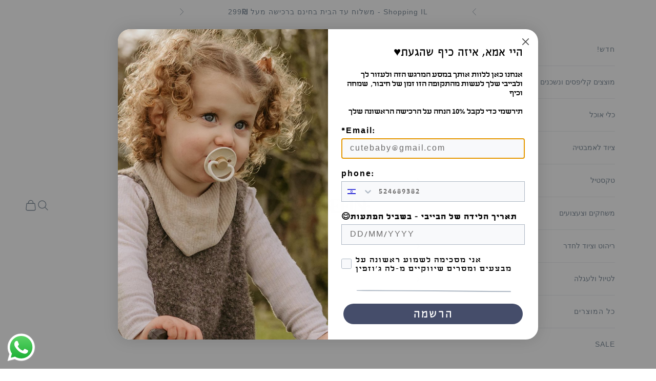

--- FILE ---
content_type: text/html; charset=utf-8
request_url: https://lajosefine.co.il/products/%D7%96%D7%95%D7%92-%D7%A1%D7%99%D7%A0%D7%A8%D7%99-%D7%91%D7%93-%D7%91%D7%9C%D7%90%D7%A9-%D7%A4%D7%A8%D7%97%D7%95%D7%A0%D7%99
body_size: 28340
content:
<!doctype html>

<html lang="he" dir="rtl">
  <head>
    <meta charset="utf-8">
    <meta name="viewport" content="width=device-width, initial-scale=1.0, height=device-height, minimum-scale=1.0, maximum-scale=5.0">

    <title>סינרי בד - זוג בלאש פרחים</title><meta name="description" content="זוג סינרי בד לתינוק עשויות מבד הטטרה המועדף על הלקוחות שלנו, הסינרים הרב-שכבתיים הללו הם אביזר חובה לכל ארון בגדים של תינוק. מעוצבים לרכות וניידות, סינרי הטטרה שלנו מציעים סגירה כפולה כדי לשמור על התינוק יבש בתקופת בקיעת השיניים. פרטים נמכר בחבילה של 2 100% כותנה אורגנית מומלץ לגילאי 0-24 חודשים מידות: 7.2 x 11.6 אינץ&#39;"><link rel="canonical" href="https://lajosefine.co.il/products/%d7%96%d7%95%d7%92-%d7%a1%d7%99%d7%a0%d7%a8%d7%99-%d7%91%d7%93-%d7%91%d7%9c%d7%90%d7%a9-%d7%a4%d7%a8%d7%97%d7%95%d7%a0%d7%99"><link rel="shortcut icon" href="//lajosefine.co.il/cdn/shop/files/200183_1_720x_3d72efb3-e3e4-4d67-80a6-8e658ccefad5.webp?v=1745992264&width=96">
      <link rel="apple-touch-icon" href="//lajosefine.co.il/cdn/shop/files/200183_1_720x_3d72efb3-e3e4-4d67-80a6-8e658ccefad5.webp?v=1745992264&width=180"><link rel="preconnect" href="https://fonts.shopifycdn.com" crossorigin><meta property="og:type" content="product">
  <meta property="og:title" content="סינרי בד - זוג בלאש פרחים">
  <meta property="product:price:amount" content="99.90">
  <meta property="product:price:currency" content="ILS"><meta property="og:image" content="http://lajosefine.co.il/cdn/shop/files/PinkFlowers_Blush_MuslinBib2pack.webp?v=1707831347&width=2048">
  <meta property="og:image:secure_url" content="https://lajosefine.co.il/cdn/shop/files/PinkFlowers_Blush_MuslinBib2pack.webp?v=1707831347&width=2048">
  <meta property="og:image:width" content="1080">
  <meta property="og:image:height" content="1081"><meta property="og:description" content="זוג סינרי בד לתינוק עשויות מבד הטטרה המועדף על הלקוחות שלנו, הסינרים הרב-שכבתיים הללו הם אביזר חובה לכל ארון בגדים של תינוק. מעוצבים לרכות וניידות, סינרי הטטרה שלנו מציעים סגירה כפולה כדי לשמור על התינוק יבש בתקופת בקיעת השיניים. פרטים נמכר בחבילה של 2 100% כותנה אורגנית מומלץ לגילאי 0-24 חודשים מידות: 7.2 x 11.6 אינץ&#39;"><meta property="og:url" content="https://lajosefine.co.il/products/%d7%96%d7%95%d7%92-%d7%a1%d7%99%d7%a0%d7%a8%d7%99-%d7%91%d7%93-%d7%91%d7%9c%d7%90%d7%a9-%d7%a4%d7%a8%d7%97%d7%95%d7%a0%d7%99">
<meta property="og:site_name" content="LaJosefine - לה ג&#39;וזפין מוצצי ביבס ומוצרי מושי "><meta name="twitter:card" content="summary"><meta name="twitter:title" content="סינרי בד - זוג בלאש פרחים">
  <meta name="twitter:description" content="זוג סינרי בד לתינוק
עשויות מבד הטטרה המועדף על הלקוחות שלנו, הסינרים הרב-שכבתיים הללו הם אביזר חובה לכל ארון בגדים של תינוק. מעוצבים לרכות וניידות, סינרי הטטרה שלנו מציעים סגירה כפולה כדי לשמור על התינוק יבש בתקופת בקיעת השיניים.
פרטים


נמכר בחבילה של 2

100% כותנה אורגנית
מומלץ לגילאי 0-24 חודשים
מידות: 7.2 x 11.6 אינץ&#39; (18.5 x 29.5 ס&quot;מ) 
התאמה מתכווננת 
מיוצר בסין

הוראות כביסה
יש לשטוף בטמפרטורה מקסימלית של 30°C .
להניח שטוח לייבוש. אין לייבש במייבש כביסה, להלבין, לגהץ או לניקוי יבש.
 
הצבעים אינם 100% כבמציאות."><meta name="twitter:image" content="https://lajosefine.co.il/cdn/shop/files/PinkFlowers_Blush_MuslinBib2pack.webp?crop=center&height=1200&v=1707831347&width=1200">
  <meta name="twitter:image:alt" content=""><script async crossorigin fetchpriority="high" src="/cdn/shopifycloud/importmap-polyfill/es-modules-shim.2.4.0.js"></script>
<script type="application/ld+json">{"@context":"http:\/\/schema.org\/","@id":"\/products\/%D7%96%D7%95%D7%92-%D7%A1%D7%99%D7%A0%D7%A8%D7%99-%D7%91%D7%93-%D7%91%D7%9C%D7%90%D7%A9-%D7%A4%D7%A8%D7%97%D7%95%D7%A0%D7%99#product","@type":"Product","brand":{"@type":"Brand","name":"Mushie"},"category":"Baby \u0026 Toddler Clothing","description":"זוג סינרי בד לתינוק\nעשויות מבד הטטרה המועדף על הלקוחות שלנו, הסינרים הרב-שכבתיים הללו הם אביזר חובה לכל ארון בגדים של תינוק. מעוצבים לרכות וניידות, סינרי הטטרה שלנו מציעים סגירה כפולה כדי לשמור על התינוק יבש בתקופת בקיעת השיניים.\nפרטים\n\n\nנמכר בחבילה של 2\n\n100% כותנה אורגנית\nמומלץ לגילאי 0-24 חודשים\nמידות: 7.2 x 11.6 אינץ' (18.5 x 29.5 ס\"מ) \nהתאמה מתכווננת \nמיוצר בסין\n\nהוראות כביסה\nיש לשטוף בטמפרטורה מקסימלית של 30°C .\nלהניח שטוח לייבוש. אין לייבש במייבש כביסה, להלבין, לגהץ או לניקוי יבש.\n \nהצבעים אינם 100% כבמציאות.","image":"https:\/\/lajosefine.co.il\/cdn\/shop\/files\/PinkFlowers_Blush_MuslinBib2pack.webp?v=1707831347\u0026width=1920","name":"סינרי בד - זוג בלאש פרחים","offers":{"@id":"\/products\/%D7%96%D7%95%D7%92-%D7%A1%D7%99%D7%A0%D7%A8%D7%99-%D7%91%D7%93-%D7%91%D7%9C%D7%90%D7%A9-%D7%A4%D7%A8%D7%97%D7%95%D7%A0%D7%99?variant=45457094934760#offer","@type":"Offer","availability":"http:\/\/schema.org\/InStock","price":"99.90","priceCurrency":"ILS","url":"https:\/\/lajosefine.co.il\/products\/%D7%96%D7%95%D7%92-%D7%A1%D7%99%D7%A0%D7%A8%D7%99-%D7%91%D7%93-%D7%91%D7%9C%D7%90%D7%A9-%D7%A4%D7%A8%D7%97%D7%95%D7%A0%D7%99?variant=45457094934760"},"url":"https:\/\/lajosefine.co.il\/products\/%D7%96%D7%95%D7%92-%D7%A1%D7%99%D7%A0%D7%A8%D7%99-%D7%91%D7%93-%D7%91%D7%9C%D7%90%D7%A9-%D7%A4%D7%A8%D7%97%D7%95%D7%A0%D7%99"}</script><script type="application/ld+json">
  {
    "@context": "https://schema.org",
    "@type": "BreadcrumbList",
    "itemListElement": [{
        "@type": "ListItem",
        "position": 1,
        "name": "ראשי",
        "item": "https://lajosefine.co.il"
      },{
            "@type": "ListItem",
            "position": 2,
            "name": "סינרי בד - זוג בלאש פרחים",
            "item": "https://lajosefine.co.il/products/%D7%96%D7%95%D7%92-%D7%A1%D7%99%D7%A0%D7%A8%D7%99-%D7%91%D7%93-%D7%91%D7%9C%D7%90%D7%A9-%D7%A4%D7%A8%D7%97%D7%95%D7%A0%D7%99"
          }]
  }
</script><style>/* Typography (heading) */
  

/* Typography (body) */
  



:root {
    /* Container */
    --container-max-width: 100%;
    --container-xxs-max-width: 27.5rem; /* 440px */
    --container-xs-max-width: 42.5rem; /* 680px */
    --container-sm-max-width: 61.25rem; /* 980px */
    --container-md-max-width: 71.875rem; /* 1150px */
    --container-lg-max-width: 78.75rem; /* 1260px */
    --container-xl-max-width: 85rem; /* 1360px */
    --container-gutter: 1.25rem;

    --section-vertical-spacing: 2rem;
    --section-vertical-spacing-tight:2rem;

    --section-stack-gap:1.5rem;
    --section-stack-gap-tight:1.5rem;

    /* Form settings */
    --form-gap: 1.25rem; /* Gap between fieldset and submit button */
    --fieldset-gap: 1rem; /* Gap between each form input within a fieldset */
    --form-control-gap: 0.625rem; /* Gap between input and label (ignored for floating label) */
    --checkbox-control-gap: 0.75rem; /* Horizontal gap between checkbox and its associated label */
    --input-padding-block: 0.65rem; /* Vertical padding for input, textarea and native select */
    --input-padding-inline: 0.8rem; /* Horizontal padding for input, textarea and native select */
    --checkbox-size: 0.875rem; /* Size (width and height) for checkbox */

    /* Other sizes */
    --sticky-area-height: calc(var(--announcement-bar-is-sticky, 0) * var(--announcement-bar-height, 0px) + var(--header-is-sticky, 0) * var(--header-is-visible, 1) * var(--header-height, 0px));

    /* RTL support */
    --transform-logical-flip: 1;
    --transform-origin-start: left;
    --transform-origin-end: right;

    /**
     * ---------------------------------------------------------------------
     * TYPOGRAPHY
     * ---------------------------------------------------------------------
     */

    /* Font properties */
    --heading-font-family: "system_ui", -apple-system, 'Segoe UI', Roboto, 'Helvetica Neue', 'Noto Sans', 'Liberation Sans', Arial, sans-serif, 'Apple Color Emoji', 'Segoe UI Emoji', 'Segoe UI Symbol', 'Noto Color Emoji';
    --heading-font-weight: 400;
    --heading-font-style: normal;
    --heading-text-transform: uppercase;
    --heading-letter-spacing: 0.2em;
    --text-font-family: "system_ui", -apple-system, 'Segoe UI', Roboto, 'Helvetica Neue', 'Noto Sans', 'Liberation Sans', Arial, sans-serif, 'Apple Color Emoji', 'Segoe UI Emoji', 'Segoe UI Symbol', 'Noto Color Emoji';
    --text-font-weight: 400;
    --text-font-style: normal;
    --text-letter-spacing: 0.07em;
    --button-font: var(--text-font-style) var(--text-font-weight) var(--text-sm) / 1.65 var(--text-font-family);
    --button-text-transform: uppercase;
    --button-letter-spacing: 0.18em;

    /* Font sizes */--text-heading-size-factor: 1;
    --text-h1: max(0.6875rem, clamp(1.375rem, 1.146341463414634rem + 0.975609756097561vw, 2rem) * var(--text-heading-size-factor));
    --text-h2: max(0.6875rem, clamp(1.25rem, 1.0670731707317074rem + 0.7804878048780488vw, 1.75rem) * var(--text-heading-size-factor));
    --text-h3: max(0.6875rem, clamp(1.125rem, 1.0335365853658536rem + 0.3902439024390244vw, 1.375rem) * var(--text-heading-size-factor));
    --text-h4: max(0.6875rem, clamp(1rem, 0.9542682926829268rem + 0.1951219512195122vw, 1.125rem) * var(--text-heading-size-factor));
    --text-h5: calc(0.875rem * var(--text-heading-size-factor));
    --text-h6: calc(0.75rem * var(--text-heading-size-factor));

    --text-xs: 0.6875rem;
    --text-sm: 0.75rem;
    --text-base: 0.75rem;
    --text-lg: 0.875rem;
    --text-xl: 1.125rem;

    /* Rounded variables (used for border radius) */
    --rounded-full: 9999px;
    --button-border-radius: 0.0rem;
    --input-border-radius: 0.0rem;

    /* Box shadow */
    --shadow-sm: 0 2px 8px rgb(0 0 0 / 0.05);
    --shadow: 0 5px 15px rgb(0 0 0 / 0.05);
    --shadow-md: 0 5px 30px rgb(0 0 0 / 0.05);
    --shadow-block: px px px rgb(var(--text-primary) / 0.0);

    /**
     * ---------------------------------------------------------------------
     * OTHER
     * ---------------------------------------------------------------------
     */

    --checkmark-svg-url: url(//lajosefine.co.il/cdn/shop/t/58/assets/checkmark.svg?v=77552481021870063511764158897);
    --cursor-zoom-in-svg-url: url(//lajosefine.co.il/cdn/shop/t/58/assets/cursor-zoom-in.svg?v=78411649754619265631764158897);
  }

  [dir="rtl"]:root {
    /* RTL support */
    --transform-logical-flip: -1;
    --transform-origin-start: right;
    --transform-origin-end: left;
  }

  @media screen and (min-width: 700px) {
    :root {
      /* Typography (font size) */
      --text-xs: 0.75rem;
      --text-sm: 0.8125rem;
      --text-base: 0.875rem;
      --text-lg: 1.0rem;
      --text-xl: 1.25rem;

      /* Spacing settings */
      --container-gutter: 2rem;
    }
  }

  @media screen and (min-width: 1000px) {
    :root {
      /* Spacing settings */
      --container-gutter: 3rem;

      --section-vertical-spacing: 3rem;
      --section-vertical-spacing-tight: 3rem;

      --section-stack-gap:2.25rem;
      --section-stack-gap-tight:2.25rem;
    }
  }:root {/* Overlay used for modal */
    --page-overlay: 0 0 0 / 0.4;

    /* We use the first scheme background as default */
    --page-background: ;

    /* Product colors */
    --on-sale-text: 179 66 65;
    --on-sale-badge-background: 179 66 65;
    --on-sale-badge-text: 255 255 255;
    --sold-out-badge-background: 239 239 239;
    --sold-out-badge-text: 0 0 0 / 0.65;
    --custom-badge-background: 211 171 156;
    --custom-badge-text: 0 0 0 / 0.65;
    --star-color: 255 210 0;

    /* Status colors */
    --success-background: 212 227 203;
    --success-text: 48 122 7;
    --warning-background: 249 239 224;
    --warning-text: 209 121 0;
    --error-background: 237 210 209;
    --error-text: 179 66 65;
  }.color-scheme--scheme-1 {
      /* Color settings */--accent: 95 114 131;
      --text-color: 73 94 113;
      --background: 255 255 255 / 1.0;
      --background-without-opacity: 255 255 255;
      --background-gradient: ;--border-color: 228 231 234;/* Button colors */
      --button-background: 95 114 131;
      --button-text-color: 255 255 255;

      /* Circled buttons */
      --circle-button-background: 255 255 255;
      --circle-button-text-color: 28 28 28;
    }.shopify-section:has(.section-spacing.color-scheme--bg-54922f2e920ba8346f6dc0fba343d673) + .shopify-section:has(.section-spacing.color-scheme--bg-54922f2e920ba8346f6dc0fba343d673:not(.bordered-section)) .section-spacing {
      padding-block-start: 0;
    }.color-scheme--scheme-2 {
      /* Color settings */--accent: 95 114 131;
      --text-color: 255 255 255;
      --background: 95 114 131 / 1.0;
      --background-without-opacity: 95 114 131;
      --background-gradient: ;--border-color: 119 135 150;/* Button colors */
      --button-background: 95 114 131;
      --button-text-color: 255 255 255;

      /* Circled buttons */
      --circle-button-background: 255 255 255;
      --circle-button-text-color: 255 255 255;
    }.shopify-section:has(.section-spacing.color-scheme--bg-0688334a8919cf68bbfd04757d56ab34) + .shopify-section:has(.section-spacing.color-scheme--bg-0688334a8919cf68bbfd04757d56ab34:not(.bordered-section)) .section-spacing {
      padding-block-start: 0;
    }.color-scheme--scheme-3 {
      /* Color settings */--accent: 255 255 255;
      --text-color: 255 255 255;
      --background: 28 28 28 / 1.0;
      --background-without-opacity: 28 28 28;
      --background-gradient: ;--border-color: 62 62 62;/* Button colors */
      --button-background: 255 255 255;
      --button-text-color: 28 28 28;

      /* Circled buttons */
      --circle-button-background: 255 255 255;
      --circle-button-text-color: 28 28 28;
    }.shopify-section:has(.section-spacing.color-scheme--bg-c1f8cb21047e4797e94d0969dc5d1e44) + .shopify-section:has(.section-spacing.color-scheme--bg-c1f8cb21047e4797e94d0969dc5d1e44:not(.bordered-section)) .section-spacing {
      padding-block-start: 0;
    }.color-scheme--scheme-4 {
      /* Color settings */--accent: 255 255 255;
      --text-color: 255 255 255;
      --background: 0 0 0 / 0.0;
      --background-without-opacity: 0 0 0;
      --background-gradient: ;--border-color: 255 255 255;/* Button colors */
      --button-background: 255 255 255;
      --button-text-color: 28 28 28;

      /* Circled buttons */
      --circle-button-background: 255 255 255;
      --circle-button-text-color: 28 28 28;
    }.shopify-section:has(.section-spacing.color-scheme--bg-3671eee015764974ee0aef1536023e0f) + .shopify-section:has(.section-spacing.color-scheme--bg-3671eee015764974ee0aef1536023e0f:not(.bordered-section)) .section-spacing {
      padding-block-start: 0;
    }.color-scheme--dialog {
      /* Color settings */--accent: 95 114 131;
      --text-color: 73 94 113;
      --background: 255 255 255 / 1.0;
      --background-without-opacity: 255 255 255;
      --background-gradient: ;--border-color: 228 231 234;/* Button colors */
      --button-background: 95 114 131;
      --button-text-color: 255 255 255;

      /* Circled buttons */
      --circle-button-background: 255 255 255;
      --circle-button-text-color: 28 28 28;
    }
</style><script>
  // This allows to expose several variables to the global scope, to be used in scripts
  window.themeVariables = {
    settings: {
      showPageTransition: null,
      pageType: "product",
      moneyFormat: "{{amount}} ₪",
      moneyWithCurrencyFormat: "{{amount}} ₪",
      currencyCodeEnabled: false,
      cartType: "drawer",
      staggerMenuApparition: true
    },

    strings: {
      addedToCart: "התווסף לעגלת הקניות שלך!",
      closeGallery: "סגירת גלריה",
      zoomGallery: "תקריב",
      errorGallery: "לא ניתן לטעון את התמונה",
      shippingEstimatorNoResults: "מצטערים, אנחנו לא שולחים לכתובת שלך.",
      shippingEstimatorOneResult: "יש תעריף משלוח אחד עבור הכתובת שלך:",
      shippingEstimatorMultipleResults: "יש כמה תעריפי משלוח עבור הכתובת שלך:",
      shippingEstimatorError: "אירעה שגיאה אחת או יותר בעת אחזור תעריפי המשלוח:",
      next: "הבא",
      previous: "הקודם"
    },

    mediaQueries: {
      'sm': 'screen and (min-width: 700px)',
      'md': 'screen and (min-width: 1000px)',
      'lg': 'screen and (min-width: 1150px)',
      'xl': 'screen and (min-width: 1400px)',
      '2xl': 'screen and (min-width: 1600px)',
      'sm-max': 'screen and (max-width: 699px)',
      'md-max': 'screen and (max-width: 999px)',
      'lg-max': 'screen and (max-width: 1149px)',
      'xl-max': 'screen and (max-width: 1399px)',
      '2xl-max': 'screen and (max-width: 1599px)',
      'motion-safe': '(prefers-reduced-motion: no-preference)',
      'motion-reduce': '(prefers-reduced-motion: reduce)',
      'supports-hover': 'screen and (pointer: fine)',
      'supports-touch': 'screen and (hover: none)'
    }
  };</script><script>
      if (!(HTMLScriptElement.supports && HTMLScriptElement.supports('importmap'))) {
        const importMapPolyfill = document.createElement('script');
        importMapPolyfill.async = true;
        importMapPolyfill.src = "//lajosefine.co.il/cdn/shop/t/58/assets/es-module-shims.min.js?v=140375185335194536761764158897";

        document.head.appendChild(importMapPolyfill);
      }
    </script>

    <script type="importmap">{
        "imports": {
          "vendor": "//lajosefine.co.il/cdn/shop/t/58/assets/vendor.min.js?v=97444456987200009421764158897",
          "theme": "//lajosefine.co.il/cdn/shop/t/58/assets/theme.js?v=77099638235748418721764158897",
          "photoswipe": "//lajosefine.co.il/cdn/shop/t/58/assets/photoswipe.min.js?v=13374349288281597431764158897"
        }
      }
    </script>

    <script type="module" src="//lajosefine.co.il/cdn/shop/t/58/assets/vendor.min.js?v=97444456987200009421764158897"></script>
    <script type="module" src="//lajosefine.co.il/cdn/shop/t/58/assets/theme.js?v=77099638235748418721764158897"></script>

    <script>window.performance && window.performance.mark && window.performance.mark('shopify.content_for_header.start');</script><meta id="shopify-digital-wallet" name="shopify-digital-wallet" content="/28542206084/digital_wallets/dialog">
<link rel="alternate" type="application/json+oembed" href="https://lajosefine.co.il/products/%d7%96%d7%95%d7%92-%d7%a1%d7%99%d7%a0%d7%a8%d7%99-%d7%91%d7%93-%d7%91%d7%9c%d7%90%d7%a9-%d7%a4%d7%a8%d7%97%d7%95%d7%a0%d7%99.oembed">
<script async="async" src="/checkouts/internal/preloads.js?locale=he-IL"></script>
<script id="shopify-features" type="application/json">{"accessToken":"fa32ab21e00317ff42c6d16eca503fdc","betas":["rich-media-storefront-analytics"],"domain":"lajosefine.co.il","predictiveSearch":false,"shopId":28542206084,"locale":"he"}</script>
<script>var Shopify = Shopify || {};
Shopify.shop = "la-josefine.myshopify.com";
Shopify.locale = "he";
Shopify.currency = {"active":"ILS","rate":"1.0"};
Shopify.country = "IL";
Shopify.theme = {"name":"2025.11.26 + sale options","id":152335155432,"schema_name":"Prestige","schema_version":"10.4.0","theme_store_id":855,"role":"main"};
Shopify.theme.handle = "null";
Shopify.theme.style = {"id":null,"handle":null};
Shopify.cdnHost = "lajosefine.co.il/cdn";
Shopify.routes = Shopify.routes || {};
Shopify.routes.root = "/";</script>
<script type="module">!function(o){(o.Shopify=o.Shopify||{}).modules=!0}(window);</script>
<script>!function(o){function n(){var o=[];function n(){o.push(Array.prototype.slice.apply(arguments))}return n.q=o,n}var t=o.Shopify=o.Shopify||{};t.loadFeatures=n(),t.autoloadFeatures=n()}(window);</script>
<script id="shop-js-analytics" type="application/json">{"pageType":"product"}</script>
<script defer="defer" async type="module" src="//lajosefine.co.il/cdn/shopifycloud/shop-js/modules/v2/client.init-shop-cart-sync_BT-GjEfc.en.esm.js"></script>
<script defer="defer" async type="module" src="//lajosefine.co.il/cdn/shopifycloud/shop-js/modules/v2/chunk.common_D58fp_Oc.esm.js"></script>
<script defer="defer" async type="module" src="//lajosefine.co.il/cdn/shopifycloud/shop-js/modules/v2/chunk.modal_xMitdFEc.esm.js"></script>
<script type="module">
  await import("//lajosefine.co.il/cdn/shopifycloud/shop-js/modules/v2/client.init-shop-cart-sync_BT-GjEfc.en.esm.js");
await import("//lajosefine.co.il/cdn/shopifycloud/shop-js/modules/v2/chunk.common_D58fp_Oc.esm.js");
await import("//lajosefine.co.il/cdn/shopifycloud/shop-js/modules/v2/chunk.modal_xMitdFEc.esm.js");

  window.Shopify.SignInWithShop?.initShopCartSync?.({"fedCMEnabled":true,"windoidEnabled":true});

</script>
<script id="__st">var __st={"a":28542206084,"offset":7200,"reqid":"1d13c051-a62d-4137-bc49-e2739e134484-1769500965","pageurl":"lajosefine.co.il\/products\/%D7%96%D7%95%D7%92-%D7%A1%D7%99%D7%A0%D7%A8%D7%99-%D7%91%D7%93-%D7%91%D7%9C%D7%90%D7%A9-%D7%A4%D7%A8%D7%97%D7%95%D7%A0%D7%99","u":"d1007808acd5","p":"product","rtyp":"product","rid":8560880910568};</script>
<script>window.ShopifyPaypalV4VisibilityTracking = true;</script>
<script id="captcha-bootstrap">!function(){'use strict';const t='contact',e='account',n='new_comment',o=[[t,t],['blogs',n],['comments',n],[t,'customer']],c=[[e,'customer_login'],[e,'guest_login'],[e,'recover_customer_password'],[e,'create_customer']],r=t=>t.map((([t,e])=>`form[action*='/${t}']:not([data-nocaptcha='true']) input[name='form_type'][value='${e}']`)).join(','),a=t=>()=>t?[...document.querySelectorAll(t)].map((t=>t.form)):[];function s(){const t=[...o],e=r(t);return a(e)}const i='password',u='form_key',d=['recaptcha-v3-token','g-recaptcha-response','h-captcha-response',i],f=()=>{try{return window.sessionStorage}catch{return}},m='__shopify_v',_=t=>t.elements[u];function p(t,e,n=!1){try{const o=window.sessionStorage,c=JSON.parse(o.getItem(e)),{data:r}=function(t){const{data:e,action:n}=t;return t[m]||n?{data:e,action:n}:{data:t,action:n}}(c);for(const[e,n]of Object.entries(r))t.elements[e]&&(t.elements[e].value=n);n&&o.removeItem(e)}catch(o){console.error('form repopulation failed',{error:o})}}const l='form_type',E='cptcha';function T(t){t.dataset[E]=!0}const w=window,h=w.document,L='Shopify',v='ce_forms',y='captcha';let A=!1;((t,e)=>{const n=(g='f06e6c50-85a8-45c8-87d0-21a2b65856fe',I='https://cdn.shopify.com/shopifycloud/storefront-forms-hcaptcha/ce_storefront_forms_captcha_hcaptcha.v1.5.2.iife.js',D={infoText:'Protected by hCaptcha',privacyText:'Privacy',termsText:'Terms'},(t,e,n)=>{const o=w[L][v],c=o.bindForm;if(c)return c(t,g,e,D).then(n);var r;o.q.push([[t,g,e,D],n]),r=I,A||(h.body.append(Object.assign(h.createElement('script'),{id:'captcha-provider',async:!0,src:r})),A=!0)});var g,I,D;w[L]=w[L]||{},w[L][v]=w[L][v]||{},w[L][v].q=[],w[L][y]=w[L][y]||{},w[L][y].protect=function(t,e){n(t,void 0,e),T(t)},Object.freeze(w[L][y]),function(t,e,n,w,h,L){const[v,y,A,g]=function(t,e,n){const i=e?o:[],u=t?c:[],d=[...i,...u],f=r(d),m=r(i),_=r(d.filter((([t,e])=>n.includes(e))));return[a(f),a(m),a(_),s()]}(w,h,L),I=t=>{const e=t.target;return e instanceof HTMLFormElement?e:e&&e.form},D=t=>v().includes(t);t.addEventListener('submit',(t=>{const e=I(t);if(!e)return;const n=D(e)&&!e.dataset.hcaptchaBound&&!e.dataset.recaptchaBound,o=_(e),c=g().includes(e)&&(!o||!o.value);(n||c)&&t.preventDefault(),c&&!n&&(function(t){try{if(!f())return;!function(t){const e=f();if(!e)return;const n=_(t);if(!n)return;const o=n.value;o&&e.removeItem(o)}(t);const e=Array.from(Array(32),(()=>Math.random().toString(36)[2])).join('');!function(t,e){_(t)||t.append(Object.assign(document.createElement('input'),{type:'hidden',name:u})),t.elements[u].value=e}(t,e),function(t,e){const n=f();if(!n)return;const o=[...t.querySelectorAll(`input[type='${i}']`)].map((({name:t})=>t)),c=[...d,...o],r={};for(const[a,s]of new FormData(t).entries())c.includes(a)||(r[a]=s);n.setItem(e,JSON.stringify({[m]:1,action:t.action,data:r}))}(t,e)}catch(e){console.error('failed to persist form',e)}}(e),e.submit())}));const S=(t,e)=>{t&&!t.dataset[E]&&(n(t,e.some((e=>e===t))),T(t))};for(const o of['focusin','change'])t.addEventListener(o,(t=>{const e=I(t);D(e)&&S(e,y())}));const B=e.get('form_key'),M=e.get(l),P=B&&M;t.addEventListener('DOMContentLoaded',(()=>{const t=y();if(P)for(const e of t)e.elements[l].value===M&&p(e,B);[...new Set([...A(),...v().filter((t=>'true'===t.dataset.shopifyCaptcha))])].forEach((e=>S(e,t)))}))}(h,new URLSearchParams(w.location.search),n,t,e,['guest_login'])})(!0,!0)}();</script>
<script integrity="sha256-4kQ18oKyAcykRKYeNunJcIwy7WH5gtpwJnB7kiuLZ1E=" data-source-attribution="shopify.loadfeatures" defer="defer" src="//lajosefine.co.il/cdn/shopifycloud/storefront/assets/storefront/load_feature-a0a9edcb.js" crossorigin="anonymous"></script>
<script data-source-attribution="shopify.dynamic_checkout.dynamic.init">var Shopify=Shopify||{};Shopify.PaymentButton=Shopify.PaymentButton||{isStorefrontPortableWallets:!0,init:function(){window.Shopify.PaymentButton.init=function(){};var t=document.createElement("script");t.src="https://lajosefine.co.il/cdn/shopifycloud/portable-wallets/latest/portable-wallets.he.js",t.type="module",document.head.appendChild(t)}};
</script>
<script data-source-attribution="shopify.dynamic_checkout.buyer_consent">
  function portableWalletsHideBuyerConsent(e){var t=document.getElementById("shopify-buyer-consent"),n=document.getElementById("shopify-subscription-policy-button");t&&n&&(t.classList.add("hidden"),t.setAttribute("aria-hidden","true"),n.removeEventListener("click",e))}function portableWalletsShowBuyerConsent(e){var t=document.getElementById("shopify-buyer-consent"),n=document.getElementById("shopify-subscription-policy-button");t&&n&&(t.classList.remove("hidden"),t.removeAttribute("aria-hidden"),n.addEventListener("click",e))}window.Shopify?.PaymentButton&&(window.Shopify.PaymentButton.hideBuyerConsent=portableWalletsHideBuyerConsent,window.Shopify.PaymentButton.showBuyerConsent=portableWalletsShowBuyerConsent);
</script>
<script data-source-attribution="shopify.dynamic_checkout.cart.bootstrap">document.addEventListener("DOMContentLoaded",(function(){function t(){return document.querySelector("shopify-accelerated-checkout-cart, shopify-accelerated-checkout")}if(t())Shopify.PaymentButton.init();else{new MutationObserver((function(e,n){t()&&(Shopify.PaymentButton.init(),n.disconnect())})).observe(document.body,{childList:!0,subtree:!0})}}));
</script>

<script>window.performance && window.performance.mark && window.performance.mark('shopify.content_for_header.end');</script>
<link href="//lajosefine.co.il/cdn/shop/t/58/assets/theme.css?v=26689842977995183741764158897" rel="stylesheet" type="text/css" media="all" /><script type="text/javascript">
    (function(c,l,a,r,i,t,y){
        c[a]=c[a]||function(){(c[a].q=c[a].q||[]).push(arguments)};
        t=l.createElement(r);t.async=1;t.src="https://www.clarity.ms/tag/"+i;
        y=l.getElementsByTagName(r)[0];y.parentNode.insertBefore(t,y);
    })(window, document, "clarity", "script", "o1in93vvwy");
</script>
    
  <!-- BEGIN app block: shopify://apps/klaviyo-email-marketing-sms/blocks/klaviyo-onsite-embed/2632fe16-c075-4321-a88b-50b567f42507 -->












  <script async src="https://static.klaviyo.com/onsite/js/XBXuAC/klaviyo.js?company_id=XBXuAC"></script>
  <script>!function(){if(!window.klaviyo){window._klOnsite=window._klOnsite||[];try{window.klaviyo=new Proxy({},{get:function(n,i){return"push"===i?function(){var n;(n=window._klOnsite).push.apply(n,arguments)}:function(){for(var n=arguments.length,o=new Array(n),w=0;w<n;w++)o[w]=arguments[w];var t="function"==typeof o[o.length-1]?o.pop():void 0,e=new Promise((function(n){window._klOnsite.push([i].concat(o,[function(i){t&&t(i),n(i)}]))}));return e}}})}catch(n){window.klaviyo=window.klaviyo||[],window.klaviyo.push=function(){var n;(n=window._klOnsite).push.apply(n,arguments)}}}}();</script>

  
    <script id="viewed_product">
      if (item == null) {
        var _learnq = _learnq || [];

        var MetafieldReviews = null
        var MetafieldYotpoRating = null
        var MetafieldYotpoCount = null
        var MetafieldLooxRating = null
        var MetafieldLooxCount = null
        var okendoProduct = null
        var okendoProductReviewCount = null
        var okendoProductReviewAverageValue = null
        try {
          // The following fields are used for Customer Hub recently viewed in order to add reviews.
          // This information is not part of __kla_viewed. Instead, it is part of __kla_viewed_reviewed_items
          MetafieldReviews = {"rating":{"scale_min":"1.0","scale_max":"5.0","value":"4.84"},"rating_count":50};
          MetafieldYotpoRating = null
          MetafieldYotpoCount = null
          MetafieldLooxRating = null
          MetafieldLooxCount = null

          okendoProduct = null
          // If the okendo metafield is not legacy, it will error, which then requires the new json formatted data
          if (okendoProduct && 'error' in okendoProduct) {
            okendoProduct = null
          }
          okendoProductReviewCount = okendoProduct ? okendoProduct.reviewCount : null
          okendoProductReviewAverageValue = okendoProduct ? okendoProduct.reviewAverageValue : null
        } catch (error) {
          console.error('Error in Klaviyo onsite reviews tracking:', error);
        }

        var item = {
          Name: "סינרי בד - זוג בלאש פרחים",
          ProductID: 8560880910568,
          Categories: ["mushie","טקסטיל","כל המוצרים"],
          ImageURL: "https://lajosefine.co.il/cdn/shop/files/PinkFlowers_Blush_MuslinBib2pack_grande.webp?v=1707831347",
          URL: "https://lajosefine.co.il/products/%d7%96%d7%95%d7%92-%d7%a1%d7%99%d7%a0%d7%a8%d7%99-%d7%91%d7%93-%d7%91%d7%9c%d7%90%d7%a9-%d7%a4%d7%a8%d7%97%d7%95%d7%a0%d7%99",
          Brand: "Mushie",
          Price: "99.90 ₪",
          Value: "99.90",
          CompareAtPrice: "0.00 ₪"
        };
        _learnq.push(['track', 'Viewed Product', item]);
        _learnq.push(['trackViewedItem', {
          Title: item.Name,
          ItemId: item.ProductID,
          Categories: item.Categories,
          ImageUrl: item.ImageURL,
          Url: item.URL,
          Metadata: {
            Brand: item.Brand,
            Price: item.Price,
            Value: item.Value,
            CompareAtPrice: item.CompareAtPrice
          },
          metafields:{
            reviews: MetafieldReviews,
            yotpo:{
              rating: MetafieldYotpoRating,
              count: MetafieldYotpoCount,
            },
            loox:{
              rating: MetafieldLooxRating,
              count: MetafieldLooxCount,
            },
            okendo: {
              rating: okendoProductReviewAverageValue,
              count: okendoProductReviewCount,
            }
          }
        }]);
      }
    </script>
  




  <script>
    window.klaviyoReviewsProductDesignMode = false
  </script>







<!-- END app block --><script src="https://cdn.shopify.com/extensions/019b6dda-9f81-7c8b-b5f5-7756ae4a26fb/dondy-whatsapp-chat-widget-85/assets/ChatBubble.js" type="text/javascript" defer="defer"></script>
<link href="https://cdn.shopify.com/extensions/019b6dda-9f81-7c8b-b5f5-7756ae4a26fb/dondy-whatsapp-chat-widget-85/assets/ChatBubble.css" rel="stylesheet" type="text/css" media="all">
<link href="https://monorail-edge.shopifysvc.com" rel="dns-prefetch">
<script>(function(){if ("sendBeacon" in navigator && "performance" in window) {try {var session_token_from_headers = performance.getEntriesByType('navigation')[0].serverTiming.find(x => x.name == '_s').description;} catch {var session_token_from_headers = undefined;}var session_cookie_matches = document.cookie.match(/_shopify_s=([^;]*)/);var session_token_from_cookie = session_cookie_matches && session_cookie_matches.length === 2 ? session_cookie_matches[1] : "";var session_token = session_token_from_headers || session_token_from_cookie || "";function handle_abandonment_event(e) {var entries = performance.getEntries().filter(function(entry) {return /monorail-edge.shopifysvc.com/.test(entry.name);});if (!window.abandonment_tracked && entries.length === 0) {window.abandonment_tracked = true;var currentMs = Date.now();var navigation_start = performance.timing.navigationStart;var payload = {shop_id: 28542206084,url: window.location.href,navigation_start,duration: currentMs - navigation_start,session_token,page_type: "product"};window.navigator.sendBeacon("https://monorail-edge.shopifysvc.com/v1/produce", JSON.stringify({schema_id: "online_store_buyer_site_abandonment/1.1",payload: payload,metadata: {event_created_at_ms: currentMs,event_sent_at_ms: currentMs}}));}}window.addEventListener('pagehide', handle_abandonment_event);}}());</script>
<script id="web-pixels-manager-setup">(function e(e,d,r,n,o){if(void 0===o&&(o={}),!Boolean(null===(a=null===(i=window.Shopify)||void 0===i?void 0:i.analytics)||void 0===a?void 0:a.replayQueue)){var i,a;window.Shopify=window.Shopify||{};var t=window.Shopify;t.analytics=t.analytics||{};var s=t.analytics;s.replayQueue=[],s.publish=function(e,d,r){return s.replayQueue.push([e,d,r]),!0};try{self.performance.mark("wpm:start")}catch(e){}var l=function(){var e={modern:/Edge?\/(1{2}[4-9]|1[2-9]\d|[2-9]\d{2}|\d{4,})\.\d+(\.\d+|)|Firefox\/(1{2}[4-9]|1[2-9]\d|[2-9]\d{2}|\d{4,})\.\d+(\.\d+|)|Chrom(ium|e)\/(9{2}|\d{3,})\.\d+(\.\d+|)|(Maci|X1{2}).+ Version\/(15\.\d+|(1[6-9]|[2-9]\d|\d{3,})\.\d+)([,.]\d+|)( \(\w+\)|)( Mobile\/\w+|) Safari\/|Chrome.+OPR\/(9{2}|\d{3,})\.\d+\.\d+|(CPU[ +]OS|iPhone[ +]OS|CPU[ +]iPhone|CPU IPhone OS|CPU iPad OS)[ +]+(15[._]\d+|(1[6-9]|[2-9]\d|\d{3,})[._]\d+)([._]\d+|)|Android:?[ /-](13[3-9]|1[4-9]\d|[2-9]\d{2}|\d{4,})(\.\d+|)(\.\d+|)|Android.+Firefox\/(13[5-9]|1[4-9]\d|[2-9]\d{2}|\d{4,})\.\d+(\.\d+|)|Android.+Chrom(ium|e)\/(13[3-9]|1[4-9]\d|[2-9]\d{2}|\d{4,})\.\d+(\.\d+|)|SamsungBrowser\/([2-9]\d|\d{3,})\.\d+/,legacy:/Edge?\/(1[6-9]|[2-9]\d|\d{3,})\.\d+(\.\d+|)|Firefox\/(5[4-9]|[6-9]\d|\d{3,})\.\d+(\.\d+|)|Chrom(ium|e)\/(5[1-9]|[6-9]\d|\d{3,})\.\d+(\.\d+|)([\d.]+$|.*Safari\/(?![\d.]+ Edge\/[\d.]+$))|(Maci|X1{2}).+ Version\/(10\.\d+|(1[1-9]|[2-9]\d|\d{3,})\.\d+)([,.]\d+|)( \(\w+\)|)( Mobile\/\w+|) Safari\/|Chrome.+OPR\/(3[89]|[4-9]\d|\d{3,})\.\d+\.\d+|(CPU[ +]OS|iPhone[ +]OS|CPU[ +]iPhone|CPU IPhone OS|CPU iPad OS)[ +]+(10[._]\d+|(1[1-9]|[2-9]\d|\d{3,})[._]\d+)([._]\d+|)|Android:?[ /-](13[3-9]|1[4-9]\d|[2-9]\d{2}|\d{4,})(\.\d+|)(\.\d+|)|Mobile Safari.+OPR\/([89]\d|\d{3,})\.\d+\.\d+|Android.+Firefox\/(13[5-9]|1[4-9]\d|[2-9]\d{2}|\d{4,})\.\d+(\.\d+|)|Android.+Chrom(ium|e)\/(13[3-9]|1[4-9]\d|[2-9]\d{2}|\d{4,})\.\d+(\.\d+|)|Android.+(UC? ?Browser|UCWEB|U3)[ /]?(15\.([5-9]|\d{2,})|(1[6-9]|[2-9]\d|\d{3,})\.\d+)\.\d+|SamsungBrowser\/(5\.\d+|([6-9]|\d{2,})\.\d+)|Android.+MQ{2}Browser\/(14(\.(9|\d{2,})|)|(1[5-9]|[2-9]\d|\d{3,})(\.\d+|))(\.\d+|)|K[Aa][Ii]OS\/(3\.\d+|([4-9]|\d{2,})\.\d+)(\.\d+|)/},d=e.modern,r=e.legacy,n=navigator.userAgent;return n.match(d)?"modern":n.match(r)?"legacy":"unknown"}(),u="modern"===l?"modern":"legacy",c=(null!=n?n:{modern:"",legacy:""})[u],f=function(e){return[e.baseUrl,"/wpm","/b",e.hashVersion,"modern"===e.buildTarget?"m":"l",".js"].join("")}({baseUrl:d,hashVersion:r,buildTarget:u}),m=function(e){var d=e.version,r=e.bundleTarget,n=e.surface,o=e.pageUrl,i=e.monorailEndpoint;return{emit:function(e){var a=e.status,t=e.errorMsg,s=(new Date).getTime(),l=JSON.stringify({metadata:{event_sent_at_ms:s},events:[{schema_id:"web_pixels_manager_load/3.1",payload:{version:d,bundle_target:r,page_url:o,status:a,surface:n,error_msg:t},metadata:{event_created_at_ms:s}}]});if(!i)return console&&console.warn&&console.warn("[Web Pixels Manager] No Monorail endpoint provided, skipping logging."),!1;try{return self.navigator.sendBeacon.bind(self.navigator)(i,l)}catch(e){}var u=new XMLHttpRequest;try{return u.open("POST",i,!0),u.setRequestHeader("Content-Type","text/plain"),u.send(l),!0}catch(e){return console&&console.warn&&console.warn("[Web Pixels Manager] Got an unhandled error while logging to Monorail."),!1}}}}({version:r,bundleTarget:l,surface:e.surface,pageUrl:self.location.href,monorailEndpoint:e.monorailEndpoint});try{o.browserTarget=l,function(e){var d=e.src,r=e.async,n=void 0===r||r,o=e.onload,i=e.onerror,a=e.sri,t=e.scriptDataAttributes,s=void 0===t?{}:t,l=document.createElement("script"),u=document.querySelector("head"),c=document.querySelector("body");if(l.async=n,l.src=d,a&&(l.integrity=a,l.crossOrigin="anonymous"),s)for(var f in s)if(Object.prototype.hasOwnProperty.call(s,f))try{l.dataset[f]=s[f]}catch(e){}if(o&&l.addEventListener("load",o),i&&l.addEventListener("error",i),u)u.appendChild(l);else{if(!c)throw new Error("Did not find a head or body element to append the script");c.appendChild(l)}}({src:f,async:!0,onload:function(){if(!function(){var e,d;return Boolean(null===(d=null===(e=window.Shopify)||void 0===e?void 0:e.analytics)||void 0===d?void 0:d.initialized)}()){var d=window.webPixelsManager.init(e)||void 0;if(d){var r=window.Shopify.analytics;r.replayQueue.forEach((function(e){var r=e[0],n=e[1],o=e[2];d.publishCustomEvent(r,n,o)})),r.replayQueue=[],r.publish=d.publishCustomEvent,r.visitor=d.visitor,r.initialized=!0}}},onerror:function(){return m.emit({status:"failed",errorMsg:"".concat(f," has failed to load")})},sri:function(e){var d=/^sha384-[A-Za-z0-9+/=]+$/;return"string"==typeof e&&d.test(e)}(c)?c:"",scriptDataAttributes:o}),m.emit({status:"loading"})}catch(e){m.emit({status:"failed",errorMsg:(null==e?void 0:e.message)||"Unknown error"})}}})({shopId: 28542206084,storefrontBaseUrl: "https://lajosefine.co.il",extensionsBaseUrl: "https://extensions.shopifycdn.com/cdn/shopifycloud/web-pixels-manager",monorailEndpoint: "https://monorail-edge.shopifysvc.com/unstable/produce_batch",surface: "storefront-renderer",enabledBetaFlags: ["2dca8a86"],webPixelsConfigList: [{"id":"1276117224","configuration":"{\"accountID\":\"XBXuAC\",\"webPixelConfig\":\"eyJlbmFibGVBZGRlZFRvQ2FydEV2ZW50cyI6IHRydWV9\"}","eventPayloadVersion":"v1","runtimeContext":"STRICT","scriptVersion":"524f6c1ee37bacdca7657a665bdca589","type":"APP","apiClientId":123074,"privacyPurposes":["ANALYTICS","MARKETING"],"dataSharingAdjustments":{"protectedCustomerApprovalScopes":["read_customer_address","read_customer_email","read_customer_name","read_customer_personal_data","read_customer_phone"]}},{"id":"447873256","configuration":"{\"config\":\"{\\\"google_tag_ids\\\":[\\\"G-3X0L7V3XG7\\\",\\\"AW-502521933\\\",\\\"GT-WR4WJ2ZD\\\"],\\\"target_country\\\":\\\"IL\\\",\\\"gtag_events\\\":[{\\\"type\\\":\\\"begin_checkout\\\",\\\"action_label\\\":[\\\"G-3X0L7V3XG7\\\",\\\"AW-502521933\\\/Cg9jCPL7svwZEM3Az-8B\\\"]},{\\\"type\\\":\\\"search\\\",\\\"action_label\\\":[\\\"G-3X0L7V3XG7\\\",\\\"AW-502521933\\\/Aig4COz7svwZEM3Az-8B\\\"]},{\\\"type\\\":\\\"view_item\\\",\\\"action_label\\\":[\\\"G-3X0L7V3XG7\\\",\\\"AW-502521933\\\/m_yNCOn7svwZEM3Az-8B\\\",\\\"MC-8Q1GYPP05K\\\"]},{\\\"type\\\":\\\"purchase\\\",\\\"action_label\\\":[\\\"G-3X0L7V3XG7\\\",\\\"AW-502521933\\\/LNRZCOP7svwZEM3Az-8B\\\",\\\"MC-8Q1GYPP05K\\\"]},{\\\"type\\\":\\\"page_view\\\",\\\"action_label\\\":[\\\"G-3X0L7V3XG7\\\",\\\"AW-502521933\\\/0UoSCOb7svwZEM3Az-8B\\\",\\\"MC-8Q1GYPP05K\\\"]},{\\\"type\\\":\\\"add_payment_info\\\",\\\"action_label\\\":[\\\"G-3X0L7V3XG7\\\",\\\"AW-502521933\\\/cvxkCPX7svwZEM3Az-8B\\\"]},{\\\"type\\\":\\\"add_to_cart\\\",\\\"action_label\\\":[\\\"G-3X0L7V3XG7\\\",\\\"AW-502521933\\\/2OJpCO_7svwZEM3Az-8B\\\"]}],\\\"enable_monitoring_mode\\\":false}\"}","eventPayloadVersion":"v1","runtimeContext":"OPEN","scriptVersion":"b2a88bafab3e21179ed38636efcd8a93","type":"APP","apiClientId":1780363,"privacyPurposes":[],"dataSharingAdjustments":{"protectedCustomerApprovalScopes":["read_customer_address","read_customer_email","read_customer_name","read_customer_personal_data","read_customer_phone"]}},{"id":"101941480","configuration":"{\"pixel_id\":\"380709272929127\",\"pixel_type\":\"facebook_pixel\",\"metaapp_system_user_token\":\"-\"}","eventPayloadVersion":"v1","runtimeContext":"OPEN","scriptVersion":"ca16bc87fe92b6042fbaa3acc2fbdaa6","type":"APP","apiClientId":2329312,"privacyPurposes":["ANALYTICS","MARKETING","SALE_OF_DATA"],"dataSharingAdjustments":{"protectedCustomerApprovalScopes":["read_customer_address","read_customer_email","read_customer_name","read_customer_personal_data","read_customer_phone"]}},{"id":"shopify-app-pixel","configuration":"{}","eventPayloadVersion":"v1","runtimeContext":"STRICT","scriptVersion":"0450","apiClientId":"shopify-pixel","type":"APP","privacyPurposes":["ANALYTICS","MARKETING"]},{"id":"shopify-custom-pixel","eventPayloadVersion":"v1","runtimeContext":"LAX","scriptVersion":"0450","apiClientId":"shopify-pixel","type":"CUSTOM","privacyPurposes":["ANALYTICS","MARKETING"]}],isMerchantRequest: false,initData: {"shop":{"name":"LaJosefine - לה ג'וזפין מוצצי ביבס ומוצרי מושי ","paymentSettings":{"currencyCode":"ILS"},"myshopifyDomain":"la-josefine.myshopify.com","countryCode":"IL","storefrontUrl":"https:\/\/lajosefine.co.il"},"customer":null,"cart":null,"checkout":null,"productVariants":[{"price":{"amount":99.9,"currencyCode":"ILS"},"product":{"title":"סינרי בד - זוג בלאש פרחים","vendor":"Mushie","id":"8560880910568","untranslatedTitle":"סינרי בד - זוג בלאש פרחים","url":"\/products\/%D7%96%D7%95%D7%92-%D7%A1%D7%99%D7%A0%D7%A8%D7%99-%D7%91%D7%93-%D7%91%D7%9C%D7%90%D7%A9-%D7%A4%D7%A8%D7%97%D7%95%D7%A0%D7%99","type":"בגדים"},"id":"45457094934760","image":{"src":"\/\/lajosefine.co.il\/cdn\/shop\/files\/PinkFlowers_Blush_MuslinBib2pack.webp?v=1707831347"},"sku":null,"title":"Default Title","untranslatedTitle":"Default Title"}],"purchasingCompany":null},},"https://lajosefine.co.il/cdn","fcfee988w5aeb613cpc8e4bc33m6693e112",{"modern":"","legacy":""},{"shopId":"28542206084","storefrontBaseUrl":"https:\/\/lajosefine.co.il","extensionBaseUrl":"https:\/\/extensions.shopifycdn.com\/cdn\/shopifycloud\/web-pixels-manager","surface":"storefront-renderer","enabledBetaFlags":"[\"2dca8a86\"]","isMerchantRequest":"false","hashVersion":"fcfee988w5aeb613cpc8e4bc33m6693e112","publish":"custom","events":"[[\"page_viewed\",{}],[\"product_viewed\",{\"productVariant\":{\"price\":{\"amount\":99.9,\"currencyCode\":\"ILS\"},\"product\":{\"title\":\"סינרי בד - זוג בלאש פרחים\",\"vendor\":\"Mushie\",\"id\":\"8560880910568\",\"untranslatedTitle\":\"סינרי בד - זוג בלאש פרחים\",\"url\":\"\/products\/%D7%96%D7%95%D7%92-%D7%A1%D7%99%D7%A0%D7%A8%D7%99-%D7%91%D7%93-%D7%91%D7%9C%D7%90%D7%A9-%D7%A4%D7%A8%D7%97%D7%95%D7%A0%D7%99\",\"type\":\"בגדים\"},\"id\":\"45457094934760\",\"image\":{\"src\":\"\/\/lajosefine.co.il\/cdn\/shop\/files\/PinkFlowers_Blush_MuslinBib2pack.webp?v=1707831347\"},\"sku\":null,\"title\":\"Default Title\",\"untranslatedTitle\":\"Default Title\"}}]]"});</script><script>
  window.ShopifyAnalytics = window.ShopifyAnalytics || {};
  window.ShopifyAnalytics.meta = window.ShopifyAnalytics.meta || {};
  window.ShopifyAnalytics.meta.currency = 'ILS';
  var meta = {"product":{"id":8560880910568,"gid":"gid:\/\/shopify\/Product\/8560880910568","vendor":"Mushie","type":"בגדים","handle":"זוג-סינרי-בד-בלאש-פרחוני","variants":[{"id":45457094934760,"price":9990,"name":"סינרי בד - זוג בלאש פרחים","public_title":null,"sku":null}],"remote":false},"page":{"pageType":"product","resourceType":"product","resourceId":8560880910568,"requestId":"1d13c051-a62d-4137-bc49-e2739e134484-1769500965"}};
  for (var attr in meta) {
    window.ShopifyAnalytics.meta[attr] = meta[attr];
  }
</script>
<script class="analytics">
  (function () {
    var customDocumentWrite = function(content) {
      var jquery = null;

      if (window.jQuery) {
        jquery = window.jQuery;
      } else if (window.Checkout && window.Checkout.$) {
        jquery = window.Checkout.$;
      }

      if (jquery) {
        jquery('body').append(content);
      }
    };

    var hasLoggedConversion = function(token) {
      if (token) {
        return document.cookie.indexOf('loggedConversion=' + token) !== -1;
      }
      return false;
    }

    var setCookieIfConversion = function(token) {
      if (token) {
        var twoMonthsFromNow = new Date(Date.now());
        twoMonthsFromNow.setMonth(twoMonthsFromNow.getMonth() + 2);

        document.cookie = 'loggedConversion=' + token + '; expires=' + twoMonthsFromNow;
      }
    }

    var trekkie = window.ShopifyAnalytics.lib = window.trekkie = window.trekkie || [];
    if (trekkie.integrations) {
      return;
    }
    trekkie.methods = [
      'identify',
      'page',
      'ready',
      'track',
      'trackForm',
      'trackLink'
    ];
    trekkie.factory = function(method) {
      return function() {
        var args = Array.prototype.slice.call(arguments);
        args.unshift(method);
        trekkie.push(args);
        return trekkie;
      };
    };
    for (var i = 0; i < trekkie.methods.length; i++) {
      var key = trekkie.methods[i];
      trekkie[key] = trekkie.factory(key);
    }
    trekkie.load = function(config) {
      trekkie.config = config || {};
      trekkie.config.initialDocumentCookie = document.cookie;
      var first = document.getElementsByTagName('script')[0];
      var script = document.createElement('script');
      script.type = 'text/javascript';
      script.onerror = function(e) {
        var scriptFallback = document.createElement('script');
        scriptFallback.type = 'text/javascript';
        scriptFallback.onerror = function(error) {
                var Monorail = {
      produce: function produce(monorailDomain, schemaId, payload) {
        var currentMs = new Date().getTime();
        var event = {
          schema_id: schemaId,
          payload: payload,
          metadata: {
            event_created_at_ms: currentMs,
            event_sent_at_ms: currentMs
          }
        };
        return Monorail.sendRequest("https://" + monorailDomain + "/v1/produce", JSON.stringify(event));
      },
      sendRequest: function sendRequest(endpointUrl, payload) {
        // Try the sendBeacon API
        if (window && window.navigator && typeof window.navigator.sendBeacon === 'function' && typeof window.Blob === 'function' && !Monorail.isIos12()) {
          var blobData = new window.Blob([payload], {
            type: 'text/plain'
          });

          if (window.navigator.sendBeacon(endpointUrl, blobData)) {
            return true;
          } // sendBeacon was not successful

        } // XHR beacon

        var xhr = new XMLHttpRequest();

        try {
          xhr.open('POST', endpointUrl);
          xhr.setRequestHeader('Content-Type', 'text/plain');
          xhr.send(payload);
        } catch (e) {
          console.log(e);
        }

        return false;
      },
      isIos12: function isIos12() {
        return window.navigator.userAgent.lastIndexOf('iPhone; CPU iPhone OS 12_') !== -1 || window.navigator.userAgent.lastIndexOf('iPad; CPU OS 12_') !== -1;
      }
    };
    Monorail.produce('monorail-edge.shopifysvc.com',
      'trekkie_storefront_load_errors/1.1',
      {shop_id: 28542206084,
      theme_id: 152335155432,
      app_name: "storefront",
      context_url: window.location.href,
      source_url: "//lajosefine.co.il/cdn/s/trekkie.storefront.a804e9514e4efded663580eddd6991fcc12b5451.min.js"});

        };
        scriptFallback.async = true;
        scriptFallback.src = '//lajosefine.co.il/cdn/s/trekkie.storefront.a804e9514e4efded663580eddd6991fcc12b5451.min.js';
        first.parentNode.insertBefore(scriptFallback, first);
      };
      script.async = true;
      script.src = '//lajosefine.co.il/cdn/s/trekkie.storefront.a804e9514e4efded663580eddd6991fcc12b5451.min.js';
      first.parentNode.insertBefore(script, first);
    };
    trekkie.load(
      {"Trekkie":{"appName":"storefront","development":false,"defaultAttributes":{"shopId":28542206084,"isMerchantRequest":null,"themeId":152335155432,"themeCityHash":"14565303418620077189","contentLanguage":"he","currency":"ILS","eventMetadataId":"6bab634e-58e4-4fef-8edd-4c14eac874b6"},"isServerSideCookieWritingEnabled":true,"monorailRegion":"shop_domain","enabledBetaFlags":["65f19447"]},"Session Attribution":{},"S2S":{"facebookCapiEnabled":true,"source":"trekkie-storefront-renderer","apiClientId":580111}}
    );

    var loaded = false;
    trekkie.ready(function() {
      if (loaded) return;
      loaded = true;

      window.ShopifyAnalytics.lib = window.trekkie;

      var originalDocumentWrite = document.write;
      document.write = customDocumentWrite;
      try { window.ShopifyAnalytics.merchantGoogleAnalytics.call(this); } catch(error) {};
      document.write = originalDocumentWrite;

      window.ShopifyAnalytics.lib.page(null,{"pageType":"product","resourceType":"product","resourceId":8560880910568,"requestId":"1d13c051-a62d-4137-bc49-e2739e134484-1769500965","shopifyEmitted":true});

      var match = window.location.pathname.match(/checkouts\/(.+)\/(thank_you|post_purchase)/)
      var token = match? match[1]: undefined;
      if (!hasLoggedConversion(token)) {
        setCookieIfConversion(token);
        window.ShopifyAnalytics.lib.track("Viewed Product",{"currency":"ILS","variantId":45457094934760,"productId":8560880910568,"productGid":"gid:\/\/shopify\/Product\/8560880910568","name":"סינרי בד - זוג בלאש פרחים","price":"99.90","sku":null,"brand":"Mushie","variant":null,"category":"בגדים","nonInteraction":true,"remote":false},undefined,undefined,{"shopifyEmitted":true});
      window.ShopifyAnalytics.lib.track("monorail:\/\/trekkie_storefront_viewed_product\/1.1",{"currency":"ILS","variantId":45457094934760,"productId":8560880910568,"productGid":"gid:\/\/shopify\/Product\/8560880910568","name":"סינרי בד - זוג בלאש פרחים","price":"99.90","sku":null,"brand":"Mushie","variant":null,"category":"בגדים","nonInteraction":true,"remote":false,"referer":"https:\/\/lajosefine.co.il\/products\/%D7%96%D7%95%D7%92-%D7%A1%D7%99%D7%A0%D7%A8%D7%99-%D7%91%D7%93-%D7%91%D7%9C%D7%90%D7%A9-%D7%A4%D7%A8%D7%97%D7%95%D7%A0%D7%99"});
      }
    });


        var eventsListenerScript = document.createElement('script');
        eventsListenerScript.async = true;
        eventsListenerScript.src = "//lajosefine.co.il/cdn/shopifycloud/storefront/assets/shop_events_listener-3da45d37.js";
        document.getElementsByTagName('head')[0].appendChild(eventsListenerScript);

})();</script>
<script
  defer
  src="https://lajosefine.co.il/cdn/shopifycloud/perf-kit/shopify-perf-kit-3.0.4.min.js"
  data-application="storefront-renderer"
  data-shop-id="28542206084"
  data-render-region="gcp-us-east1"
  data-page-type="product"
  data-theme-instance-id="152335155432"
  data-theme-name="Prestige"
  data-theme-version="10.4.0"
  data-monorail-region="shop_domain"
  data-resource-timing-sampling-rate="10"
  data-shs="true"
  data-shs-beacon="true"
  data-shs-export-with-fetch="true"
  data-shs-logs-sample-rate="1"
  data-shs-beacon-endpoint="https://lajosefine.co.il/api/collect"
></script>
</head>

  

  <body class="features--button-transition features--zoom-image  color-scheme color-scheme--scheme-1"><template id="drawer-default-template">
  <div part="base">
    <div part="overlay"></div>

    <div part="content">
      <header part="header">
        <slot name="header"></slot>

        <dialog-close-button style="display: contents">
          <button type="button" part="close-button tap-area" aria-label="סגור"><svg aria-hidden="true" focusable="false" fill="none" width="14" class="icon icon-close" viewBox="0 0 16 16">
      <path d="m1 1 14 14M1 15 15 1" stroke="currentColor" stroke-width="1.3"/>
    </svg>

  </button>
        </dialog-close-button>
      </header>

      <div part="body">
        <slot></slot>
      </div>

      <footer part="footer">
        <slot name="footer"></slot>
      </footer>
    </div>
  </div>
</template><template id="modal-default-template">
  <div part="base">
    <div part="overlay"></div>

    <div part="content">
      <header part="header">
        <slot name="header"></slot>

        <dialog-close-button style="display: contents">
          <button type="button" part="close-button tap-area" aria-label="סגור"><svg aria-hidden="true" focusable="false" fill="none" width="14" class="icon icon-close" viewBox="0 0 16 16">
      <path d="m1 1 14 14M1 15 15 1" stroke="currentColor" stroke-width="1.3"/>
    </svg>

  </button>
        </dialog-close-button>
      </header>

      <div part="body">
        <slot></slot>
      </div>
    </div>
  </div>
</template><template id="popover-default-template">
  <div part="base">
    <div part="overlay"></div>

    <div part="content">
      <header part="header">
        <slot name="header"></slot>

        <dialog-close-button style="display: contents">
          <button type="button" part="close-button tap-area" aria-label="סגור"><svg aria-hidden="true" focusable="false" fill="none" width="14" class="icon icon-close" viewBox="0 0 16 16">
      <path d="m1 1 14 14M1 15 15 1" stroke="currentColor" stroke-width="1.3"/>
    </svg>

  </button>
        </dialog-close-button>
      </header>

      <div part="body">
        <slot></slot>
      </div>
    </div>
  </div>
</template><template id="header-search-default-template">
  <div part="base">
    <div part="overlay"></div>

    <div part="content">
      <slot></slot>
    </div>
  </div>
</template><template id="video-media-default-template">
  <slot></slot>

  <svg part="play-button" fill="none" width="48" height="48" viewBox="0 0 48 48">
    <path fill-rule="evenodd" clip-rule="evenodd" d="M48 24c0 13.255-10.745 24-24 24S0 37.255 0 24 10.745 0 24 0s24 10.745 24 24Zm-18 0-9-6.6v13.2l9-6.6Z" fill="var(--play-button-background, #ffffff)"/>
  </svg>
</template><loading-bar class="loading-bar" aria-hidden="true"></loading-bar>
    <a href="#main" allow-hash-change class="skip-to-content sr-only">דילוג לתוכן</a>

    <span id="header-scroll-tracker" style="position: absolute; width: 1px; height: 1px; top: var(--header-scroll-tracker-offset, 10px); left: 0;"></span><!-- BEGIN sections: header-group -->
<aside id="shopify-section-sections--20026457784552__announcement-bar" class="shopify-section shopify-section-group-header-group shopify-section--announcement-bar"><style>
    :root {
      --announcement-bar-is-sticky: 0;--header-scroll-tracker-offset: var(--announcement-bar-height);}#shopify-section-sections--20026457784552__announcement-bar {
      --announcement-bar-font-size: 0.5625rem;
    }

    @media screen and (min-width: 999px) {
      #shopify-section-sections--20026457784552__announcement-bar {
        --announcement-bar-font-size: 0.875rem;
      }
    }
  </style>

  <height-observer variable="announcement-bar">
    <div class="announcement-bar color-scheme color-scheme--scheme-1"><carousel-prev-button aria-controls="carousel-sections--20026457784552__announcement-bar" class="contents">
          <button type="button" class="tap-area">
            <span class="sr-only">הקודם</span><svg aria-hidden="true" focusable="false" fill="none" width="12" class="icon icon-arrow-left  icon--direction-aware" viewBox="0 0 16 18">
      <path d="M11 1 3 9l8 8" stroke="currentColor" stroke-linecap="square"/>
    </svg></button>
        </carousel-prev-button><announcement-bar-carousel allow-swipe autoplay="4" id="carousel-sections--20026457784552__announcement-bar" class="announcement-bar__carousel"><p class="prose heading is-selected" >Shopping IL - משלוח עד הבית בחינם ברכישה מעל 299<strong>₪</strong></p><p class="prose heading " >מבצע 5+1 על כל מוצצי frigg + Bibs הבודדים באתר | אין צורך בקוד קופון | ההטבה מתעדכנת אוטומטית בקופה</p></announcement-bar-carousel><carousel-next-button aria-controls="carousel-sections--20026457784552__announcement-bar" class="contents">
          <button type="button" class="tap-area">
            <span class="sr-only">הבא</span><svg aria-hidden="true" focusable="false" fill="none" width="12" class="icon icon-arrow-right  icon--direction-aware" viewBox="0 0 16 18">
      <path d="m5 17 8-8-8-8" stroke="currentColor" stroke-linecap="square"/>
    </svg></button>
        </carousel-next-button></div>
  </height-observer>

  <script>
    document.documentElement.style.setProperty('--announcement-bar-height', `${document.getElementById('shopify-section-sections--20026457784552__announcement-bar').clientHeight.toFixed(2)}px`);
  </script></aside><header id="shopify-section-sections--20026457784552__header" class="shopify-section shopify-section-group-header-group shopify-section--header"><style>
  :root {
    --header-is-sticky: 1;
  }

  #shopify-section-sections--20026457784552__header {
    --header-grid: "primary-nav logo secondary-nav" / minmax(0, 1fr) auto minmax(0, 1fr);
    --header-padding-block: 1rem;
    --header-transparent-header-text-color: 73 94 113;
    --header-separation-border-color: 0 0 0 / 0;

    position: relative;
    z-index: 4;
  }

  @media screen and (min-width: 700px) {
    #shopify-section-sections--20026457784552__header {
      --header-padding-block: 1.2rem;
    }
  }

  @media screen and (min-width: 1000px) {
    #shopify-section-sections--20026457784552__header {--header-grid: ". logo secondary-nav" "primary-nav primary-nav primary-nav" / minmax(0, 1fr) auto minmax(0, 1fr);}
  }#shopify-section-sections--20026457784552__header {
      position: sticky;
      top: 0;
    }

    .shopify-section--announcement-bar ~ #shopify-section-sections--20026457784552__header {
      top: calc(var(--announcement-bar-is-sticky, 0) * var(--announcement-bar-height, 0px));
    }#shopify-section-sections--20026457784552__header {
      --header-logo-width: 125px;
    }

    @media screen and (min-width: 700px) {
      #shopify-section-sections--20026457784552__header {
        --header-logo-width: 195px;
      }
    }</style>

<height-observer variable="header">
  <x-header hide-on-scroll class="header color-scheme color-scheme--scheme-1">

      <a href="/" class="header__logo"><span class="sr-only">LaJosefine - לה ג&#39;וזפין מוצצי ביבס ומוצרי מושי </span><img src="//lajosefine.co.il/cdn/shop/files/Logo_Rose.png?v=1742284549&amp;width=1080" alt="" srcset="//lajosefine.co.il/cdn/shop/files/Logo_Rose.png?v=1742284549&amp;width=390 390w, //lajosefine.co.il/cdn/shop/files/Logo_Rose.png?v=1742284549&amp;width=585 585w" width="1080" height="324" sizes="195px" class="header__logo-image"><img src="//lajosefine.co.il/cdn/shop/files/la_josefine_logo.webp?v=1736278998&amp;width=200" alt="" width="200" height="60" sizes="195px" class="header__logo-image header__logo-image--transparent"></a>
    
<nav class="header__primary-nav header__primary-nav--center" aria-label="ניווט ראשי">
        <button type="button" aria-controls="sidebar-menu" class="md:hidden">
          <span class="sr-only">תפריט</span><svg aria-hidden="true" fill="none" focusable="false" width="24" class="header__nav-icon icon icon-hamburger" viewBox="0 0 24 24">
      <path d="M1 19h22M1 12h22M1 5h22" stroke="currentColor" stroke-width="1.3" stroke-linecap="square"/>
    </svg></button><ul class="contents unstyled-list md-max:hidden">

              <li class="header__primary-nav-item" data-title="חדש!"><a href="/collections/new" class="block " >חדש!</a></li>

              <li class="header__primary-nav-item" data-title="מוצצים קליפסים ונשכנים">
                    <mega-menu-disclosure follow-summary-link trigger="click" class="contents"><details class="header__menu-disclosure">
                      <summary data-follow-link="/collections/pacifiers-frigg-bibs" >מוצצים קליפסים ונשכנים</summary><div class="mega-menu " ><ul class="mega-menu__linklist unstyled-list"><li class="v-stack justify-items-start gap-5">
          <a href="/collections/pacifiers-frigg-bibs-rubber-silicone" class="h6">מוצצים לפי מותג</a><ul class="v-stack gap-2.5 unstyled-list"><li>
                  <a href="/collections/pacifiers-frigg-bibs-rubber-silicone" class="link-faded">כל המוצצים</a>
                </li><li>
                  <a href="/collections/pacifiers-bibs-rubber-silicone" class="link-faded">מוצצי ביבס Bibs</a>
                </li><li>
                  <a href="/collections/pacifiers-frigg-rubber-silicone" class="link-faded">מוצצי פריג Frigg</a>
                </li></ul></li><li class="v-stack justify-items-start gap-5">
          <a href="/collections/pacifiers-frigg-bibs-rubber-silicone" class="h6">מוצצים לפי חומר</a><ul class="v-stack gap-2.5 unstyled-list"><li>
                  <a href="/collections/pacifiers-frigg-bibs-rubber" class="link-faded">מוצצי גומי לטקס</a>
                </li><li>
                  <a href="/collections/pacifiers-frigg-bibs-silicone" class="link-faded">מוצצי סיליקון</a>
                </li></ul></li><li class="v-stack justify-items-start gap-5">
          <a href="/collections/bibs-frigg-try-out-pack" class="h6">רביעיית התנסות</a></li><li class="v-stack justify-items-start gap-5">
          <a href="/collections/all-orthodontic-pacifiers" class="h6">מוצצים אורתודנטיים</a></li><li class="v-stack justify-items-start gap-5">
          <a href="/collections/accessories" class="h6">אביזרים</a><ul class="v-stack gap-2.5 unstyled-list"><li>
                  <a href="https://lajosefine.co.il/collections/accessories?filter.p.m.custom.son=%D7%A7%D7%9C%D7%99%D7%A4%D7%A1+%D7%9C%D7%9E%D7%95%D7%A6%D7%A5" class="link-faded">קליפסים למוצץ</a>
                </li><li>
                  <a href="https://lajosefine.co.il/collections/accessories?filter.p.m.custom.son=%D7%A7%D7%99%D7%99%D7%A1+%D7%9E%D7%95%D7%A6%D7%A5" class="link-faded">קייסים למוצץ</a>
                </li><li>
                  <a href="https://lajosefine.co.il/collections/accessories?filter.p.m.custom.son=%D7%A0%D7%A9%D7%9B%D7%9F" class="link-faded">נשכנים</a>
                </li><li>
                  <a href="https://lajosefine.co.il/collections/accessories?filter.p.m.custom.son=%D7%AA%D7%9B%D7%A9%D7%99%D7%98" class="link-faded">תכשיטי ענבר</a>
                </li></ul></li></ul></div></details></mega-menu-disclosure></li>

              <li class="header__primary-nav-item" data-title="כלי אוכל"><dropdown-menu-disclosure follow-summary-link trigger="click"><details class="header__menu-disclosure">
                      <summary data-follow-link="/collections/feeding" >כלי אוכל</summary><ul class="header__dropdown-menu header__dropdown-menu--restrictable unstyled-list" role="list"><li><a href="https://lajosefine.co.il/collections/feeding?filter.p.m.custom.son=%D7%A6%D7%9C%D7%97%D7%95%D7%AA%2C+%D7%A1%D7%9B%D7%95%22%D7%9D+%D7%95%D7%9B%D7%95%D7%A1%D7%95%D7%AA" class="link-faded-reverse" >צלחות, סכו"ם וכוסות</a></li><li><a href="https://lajosefine.co.il/collections/feeding?filter.p.m.custom.son=%D7%90%D7%97%D7%A1%D7%95%D7%9F" class="link-faded-reverse" >כלי אחסון</a></li><li><a href="https://lajosefine.co.il/collections/feeding?filter.p.m.custom.son=%D7%91%D7%A7%D7%91%D7%95%D7%A7" class="link-faded-reverse" >בקבוקים</a></li><li><a href="https://lajosefine.co.il/collections/feeding?filter.p.m.custom.son=%D7%A4%D7%9C%D7%99%D7%99%D7%A1%D7%9E%D7%98+%D7%95%D7%9E%D7%A9%D7%98%D7%97+%D7%A8%D7%A6%D7%A4%D7%94" class="link-faded-reverse" >פלייסמטים ומשטחי רצפה</a></li><li><a href="https://lajosefine.co.il/collections/feeding?filter.p.m.custom.son=%D7%A1%D7%99%D7%A0%D7%A8" class="link-faded-reverse" >סינרים</a></li><li><a href="https://lajosefine.co.il/collections/feeding?filter.p.m.custom.son=%D7%9B%D7%A1%D7%90+%D7%90%D7%95%D7%9B%D7%9C" class="link-faded-reverse" >כסאות אוכל</a></li><li><a href="/collections/feeding" class="link-faded-reverse" >כל כלי האוכל</a></li></ul></details></dropdown-menu-disclosure></li>

              <li class="header__primary-nav-item" data-title="ציוד לאמבטיה"><dropdown-menu-disclosure follow-summary-link trigger="click"><details class="header__menu-disclosure">
                      <summary data-follow-link="/collections/bath" >ציוד לאמבטיה</summary><ul class="header__dropdown-menu header__dropdown-menu--restrictable unstyled-list" role="list"><li><a href="https://lajosefine.co.il/collections/bath?filter.p.m.custom.son=%D7%9E%D7%91%D7%A8%D7%A9%D7%AA+%D7%A9%D7%99%D7%A0%D7%99%D7%99%D7%9D" class="link-faded-reverse" >מברשות שיניים</a></li><li><a href="https://lajosefine.co.il/collections/bath?filter.p.m.custom.son=%D7%9E%D7%92%D7%91%D7%AA" class="link-faded-reverse" >מגבות לתינוקות</a></li><li><a href="https://lajosefine.co.il/collections/bath?filter.p.m.custom.son=%D7%A6%D7%A2%D7%A6%D7%95%D7%A2" class="link-faded-reverse" >משחקי אמבט</a></li><li><a href="https://lajosefine.co.il/collections/bath?filter.p.m.custom.son=%D7%9B%D7%A4%D7%A4%D7%AA+%D7%90%D7%9E%D7%91%D7%98" class="link-faded-reverse" >כפפות אמבט</a></li></ul></details></dropdown-menu-disclosure></li>

              <li class="header__primary-nav-item" data-title="טקסטיל"><dropdown-menu-disclosure follow-summary-link trigger="click"><details class="header__menu-disclosure">
                      <summary data-follow-link="/collections/textile" >טקסטיל</summary><ul class="header__dropdown-menu header__dropdown-menu--restrictable unstyled-list" role="list"><li><a href="https://lajosefine.co.il/collections/textile?filter.p.m.custom.son=%D7%97%D7%99%D7%AA%D7%95%D7%9C" class="link-faded-reverse" >חיתולים אורגניים</a></li><li><a href="https://lajosefine.co.il/collections/textile?filter.p.m.custom.son=%D7%A1%D7%93%D7%99%D7%9F" class="link-faded-reverse" >סדינים אורגניים</a></li><li><a href="https://lajosefine.co.il/collections/textile?filter.p.m.custom.son=%D7%A9%D7%9E%D7%99%D7%9B%D7%94" class="link-faded-reverse" >שמיכות</a></li><li><a href="https://lajosefine.co.il/collections/all-products?filter.p.m.custom.son=%D7%9E%D7%A9%D7%98%D7%97+%D7%94%D7%97%D7%AA%D7%9C%D7%94+%D7%A0%D7%99%D7%99%D7%93" class="link-faded-reverse" >משטחי החתלה</a></li><li><a href="https://lajosefine.co.il/collections/textile?filter.p.m.custom.son=%D7%91%D7%92%D7%93%D7%99%D7%9D+%D7%9C%D7%AA%D7%99%D7%A0%D7%95%D7%A7" class="link-faded-reverse" >בגדים לתינוק</a></li><li><a href="https://lajosefine.co.il/collections/textile?filter.p.m.custom.son=%D7%A1%D7%99%D7%A0%D7%A8" class="link-faded-reverse" >סינרים</a></li><li><a href="https://lajosefine.co.il/collections/textile?filter.p.m.custom.son=%D7%9E%D7%A0%D7%A9%D7%90" class="link-faded-reverse" >מנשאים</a></li></ul></details></dropdown-menu-disclosure></li>

              <li class="header__primary-nav-item" data-title="משחקים וצעצועים"><dropdown-menu-disclosure follow-summary-link trigger="click"><details class="header__menu-disclosure">
                      <summary data-follow-link="/collections/play" >משחקים וצעצועים</summary><ul class="header__dropdown-menu header__dropdown-menu--restrictable unstyled-list" role="list"><li><a href="https://lajosefine.co.il/collections/play?filter.p.m.custom.son=%D7%91%D7%95%D7%91%D7%94" class="link-faded-reverse" >בובות</a></li><li><a href="https://lajosefine.co.il/collections/play?filter.p.m.custom.son=%D7%9E%D7%A9%D7%97%D7%A7+%D7%90%D7%9E%D7%91%D7%98&filter.p.m.custom.son=%D7%A6%D7%A2%D7%A6%D7%95%D7%A2" class="link-faded-reverse" >צעצועים</a></li><li><a href="https://lajosefine.co.il/collections/play?filter.p.m.custom.son=%D7%9E%D7%A9%D7%98%D7%97+%D7%A4%D7%A2%D7%99%D7%9C%D7%95%D7%AA" class="link-faded-reverse" >משטחי פעילות</a></li></ul></details></dropdown-menu-disclosure></li>

              <li class="header__primary-nav-item" data-title="ריהוט וציוד לחדר"><dropdown-menu-disclosure follow-summary-link trigger="click"><details class="header__menu-disclosure">
                      <summary data-follow-link="/collections/nursery" >ריהוט וציוד לחדר</summary><ul class="header__dropdown-menu header__dropdown-menu--restrictable unstyled-list" role="list"><li><a href="https://lajosefine.co.il/collections/nursery?filter.p.m.custom.son=%D7%9E%D7%A9%D7%98%D7%97+%D7%A4%D7%A2%D7%99%D7%9C%D7%95%D7%AA" class="link-faded-reverse" >משטחי פעילות</a></li><li><a href="https://lajosefine.co.il/collections/nursery?filter.p.m.custom.son=%D7%A7%D7%99%D7%A9%D7%95%D7%98+%D7%9C%D7%A7%D7%99%D7%A8" class="link-faded-reverse" >קישוטים לקיר</a></li><li><a href="https://lajosefine.co.il/collections/nursery?filter.p.m.custom.son=%D7%AA%D7%90%D7%99+%D7%90%D7%97%D7%A1%D7%95%D7%9F" class="link-faded-reverse" >תאי אחסון</a></li><li><a href="https://lajosefine.co.il/collections/nursery?filter.p.m.custom.son=%D7%AA%D7%99%D7%91%D7%AA+%D7%90%D7%97%D7%A1%D7%95%D7%9F" class="link-faded-reverse" >תיבות אחסון</a></li></ul></details></dropdown-menu-disclosure></li>

              <li class="header__primary-nav-item" data-title="לטיול ולעגלה"><dropdown-menu-disclosure follow-summary-link trigger="click"><details class="header__menu-disclosure">
                      <summary data-follow-link="/collections/on-the-go" >לטיול ולעגלה</summary><ul class="header__dropdown-menu header__dropdown-menu--restrictable unstyled-list" role="list"><li><a href="https://lajosefine.co.il/collections/on-the-go?filter.p.m.custom.son=%D7%A7%D7%99%D7%99%D7%A1+%D7%9E%D7%95%D7%A6%D7%A5" class="link-faded-reverse" >קייסים וקופסאות למוצץ</a></li><li><a href="https://lajosefine.co.il/collections/on-the-go?filter.p.m.custom.son=%D7%A6%D7%9C%D7%97%D7%95%D7%AA%2C+%D7%A1%D7%9B%D7%95%22%D7%9D+%D7%95%D7%9B%D7%95%D7%A1%D7%95%D7%AA" class="link-faded-reverse" >כוסות חטיף</a></li><li><a href="https://lajosefine.co.il/collections/on-the-go?filter.p.m.custom.son=%D7%9E%D7%A0%D7%A9%D7%90" class="link-faded-reverse" >מנשאים</a></li><li><a href="https://lajosefine.co.il/collections/on-the-go?filter.p.m.custom.son=%D7%9E%D7%A9%D7%98%D7%97+%D7%94%D7%97%D7%AA%D7%9C%D7%94+%D7%A0%D7%99%D7%99%D7%93" class="link-faded-reverse" >משטחי החתלה ניידים</a></li><li><a href="https://lajosefine.co.il/collections/on-the-go?filter.p.m.custom.son=%D7%AA%D7%99%D7%A7" class="link-faded-reverse" >תיקי גן</a></li><li><a href="https://lajosefine.co.il/collections/on-the-go?filter.p.m.custom.son=%D7%9E%D7%A9%D7%97%D7%A7+%D7%9C%D7%A2%D7%92%D7%9C%D7%94" class="link-faded-reverse" >משחקים לעגלה</a></li></ul></details></dropdown-menu-disclosure></li>

              <li class="header__primary-nav-item" data-title="כל המוצרים"><a href="/collections/all-products" class="block " >כל המוצרים</a></li>

              <li class="header__primary-nav-item" data-title="SALE"><a href="/collections/sale" class="block " >SALE</a></li></ul></nav><nav class="header__secondary-nav" aria-label="ניווט משני"><ul class="contents unstyled-list"><li class="header__search-link">
            <a href="/search" aria-controls="header-search-sections--20026457784552__header">
              <span class="sr-only">חיפוש</span><svg aria-hidden="true" fill="none" focusable="false" width="24" class="header__nav-icon icon icon-search" viewBox="0 0 24 24">
      <path d="M10.364 3a7.364 7.364 0 1 0 0 14.727 7.364 7.364 0 0 0 0-14.727Z" stroke="currentColor" stroke-width="1.3" stroke-miterlimit="10"/>
      <path d="M15.857 15.858 21 21.001" stroke="currentColor" stroke-width="1.3" stroke-miterlimit="10" stroke-linecap="round"/>
    </svg></a>
          </li><li class="relative header__cart-link">
          <a href="/cart" aria-controls="cart-drawer" data-no-instant>
            <span class="sr-only">עגלת קניות</span><svg aria-hidden="true" fill="none" focusable="false" width="24" class="header__nav-icon icon icon-cart" viewBox="0 0 24 24"><path d="M4.75 8.25A.75.75 0 0 0 4 9L3 19.125c0 1.418 1.207 2.625 2.625 2.625h12.75c1.418 0 2.625-1.149 2.625-2.566L20 9a.75.75 0 0 0-.75-.75H4.75Zm2.75 0v-1.5a4.5 4.5 0 0 1 4.5-4.5v0a4.5 4.5 0 0 1 4.5 4.5v1.5" stroke="currentColor" stroke-width="1.3" stroke-linecap="round" stroke-linejoin="round"/></svg><cart-dot class="header__cart-dot  "></cart-dot>
          </a>
        </li>
      </ul>
    </nav><header-search id="header-search-sections--20026457784552__header" class="header-search">
  <div class="container">
    <form id="predictive-search-form" action="/search" method="GET" aria-owns="header-predictive-search" class="header-search__form" role="search">
      <div class="header-search__form-control"><svg aria-hidden="true" fill="none" focusable="false" width="20" class="icon icon-search" viewBox="0 0 24 24">
      <path d="M10.364 3a7.364 7.364 0 1 0 0 14.727 7.364 7.364 0 0 0 0-14.727Z" stroke="currentColor" stroke-width="1.3" stroke-miterlimit="10"/>
      <path d="M15.857 15.858 21 21.001" stroke="currentColor" stroke-width="1.3" stroke-miterlimit="10" stroke-linecap="round"/>
    </svg><input type="search" name="q" spellcheck="false" class="header-search__input h5 sm:h4" aria-label="חיפוש" placeholder="חפשי את...">

        <dialog-close-button class="contents">
          <button type="button">
            <span class="sr-only">סגור</span><svg aria-hidden="true" focusable="false" fill="none" width="16" class="icon icon-close" viewBox="0 0 16 16">
      <path d="m1 1 14 14M1 15 15 1" stroke="currentColor" stroke-width="1.3"/>
    </svg>

  </button>
        </dialog-close-button>
      </div>
    </form>

    <predictive-search id="header-predictive-search" class="predictive-search">
      <div class="predictive-search__content" slot="results"></div>
    </predictive-search>
  </div>
</header-search><template id="header-sidebar-template">
  <div part="base">
    <div part="overlay"></div>

    <div part="content">
      <header part="header">
        <dialog-close-button class="contents">
          <button type="button" part="close-button tap-area" aria-label="סגור"><svg aria-hidden="true" focusable="false" fill="none" width="16" class="icon icon-close" viewBox="0 0 16 16">
      <path d="m1 1 14 14M1 15 15 1" stroke="currentColor" stroke-width="1.3"/>
    </svg>

  </button>
        </dialog-close-button>
      </header>

      <div part="panel-list">
        <slot name="main-panel"></slot><slot name="collapsible-panel"></slot></div>
    </div>
  </div>
</template>

<header-sidebar id="sidebar-menu" class="header-sidebar drawer drawer--sm color-scheme color-scheme--scheme-1" template="header-sidebar-template" open-from="left"><div class="header-sidebar__main-panel" slot="main-panel">
    <div class="header-sidebar__scroller">
      <ul class="header-sidebar__linklist divide-y unstyled-list" role="list"><li><a href="/collections/new" class="header-sidebar__linklist-button h6">חדש!</a></li><li><button type="button" class="header-sidebar__linklist-button h6" aria-controls="header-panel-2" aria-expanded="false">מוצצים קליפסים ונשכנים<svg aria-hidden="true" focusable="false" fill="none" width="12" class="icon icon-chevron-right  icon--direction-aware" viewBox="0 0 10 10">
      <path d="m3 9 4-4-4-4" stroke="currentColor" stroke-linecap="square"/>
    </svg></button></li><li><button type="button" class="header-sidebar__linklist-button h6" aria-controls="header-panel-3" aria-expanded="false">כלי אוכל<svg aria-hidden="true" focusable="false" fill="none" width="12" class="icon icon-chevron-right  icon--direction-aware" viewBox="0 0 10 10">
      <path d="m3 9 4-4-4-4" stroke="currentColor" stroke-linecap="square"/>
    </svg></button></li><li><button type="button" class="header-sidebar__linklist-button h6" aria-controls="header-panel-4" aria-expanded="false">ציוד לאמבטיה<svg aria-hidden="true" focusable="false" fill="none" width="12" class="icon icon-chevron-right  icon--direction-aware" viewBox="0 0 10 10">
      <path d="m3 9 4-4-4-4" stroke="currentColor" stroke-linecap="square"/>
    </svg></button></li><li><button type="button" class="header-sidebar__linklist-button h6" aria-controls="header-panel-5" aria-expanded="false">טקסטיל<svg aria-hidden="true" focusable="false" fill="none" width="12" class="icon icon-chevron-right  icon--direction-aware" viewBox="0 0 10 10">
      <path d="m3 9 4-4-4-4" stroke="currentColor" stroke-linecap="square"/>
    </svg></button></li><li><button type="button" class="header-sidebar__linklist-button h6" aria-controls="header-panel-6" aria-expanded="false">משחקים וצעצועים<svg aria-hidden="true" focusable="false" fill="none" width="12" class="icon icon-chevron-right  icon--direction-aware" viewBox="0 0 10 10">
      <path d="m3 9 4-4-4-4" stroke="currentColor" stroke-linecap="square"/>
    </svg></button></li><li><button type="button" class="header-sidebar__linklist-button h6" aria-controls="header-panel-7" aria-expanded="false">ריהוט וציוד לחדר<svg aria-hidden="true" focusable="false" fill="none" width="12" class="icon icon-chevron-right  icon--direction-aware" viewBox="0 0 10 10">
      <path d="m3 9 4-4-4-4" stroke="currentColor" stroke-linecap="square"/>
    </svg></button></li><li><button type="button" class="header-sidebar__linklist-button h6" aria-controls="header-panel-8" aria-expanded="false">לטיול ולעגלה<svg aria-hidden="true" focusable="false" fill="none" width="12" class="icon icon-chevron-right  icon--direction-aware" viewBox="0 0 10 10">
      <path d="m3 9 4-4-4-4" stroke="currentColor" stroke-linecap="square"/>
    </svg></button></li><li><a href="/collections/all-products" class="header-sidebar__linklist-button h6">כל המוצרים</a></li><li><a href="/collections/sale" class="header-sidebar__linklist-button h6">SALE</a></li></ul>
      <ul style = "margin:0px;">
</ul>
    </div></div><header-sidebar-collapsible-panel class="header-sidebar__collapsible-panel" slot="collapsible-panel">
      <div class="header-sidebar__scroller"><div id="header-panel-2" class="header-sidebar__sub-panel" hidden>
              <button type="button" class="header-sidebar__back-button link-faded is-divided text-with-icon h6 md:hidden" data-action="close-panel"><svg aria-hidden="true" focusable="false" fill="none" width="12" class="icon icon-chevron-left  icon--direction-aware" viewBox="0 0 10 10">
      <path d="M7 1 3 5l4 4" stroke="currentColor" stroke-linecap="square"/>
    </svg>מוצצים קליפסים ונשכנים</button>

              <ul class="header-sidebar__linklist divide-y unstyled-list" role="list"><li><accordion-disclosure>
                        <details class="accordion__disclosure group" >
                          <summary class="header-sidebar__linklist-button h6">מוצצים לפי מותג<span class="animated-plus group-expanded:rotate" aria-hidden="true"></span>
                          </summary>

                          <div class="header-sidebar__nested-linklist"><a href="/collections/pacifiers-frigg-bibs-rubber-silicone" class="link-faded-reverse">כל המוצצים</a><a href="/collections/pacifiers-bibs-rubber-silicone" class="link-faded-reverse">מוצצי ביבס Bibs</a><a href="/collections/pacifiers-frigg-rubber-silicone" class="link-faded-reverse">מוצצי פריג Frigg</a></div>
                        </details>
                      </accordion-disclosure></li><li><accordion-disclosure>
                        <details class="accordion__disclosure group" >
                          <summary class="header-sidebar__linklist-button h6">מוצצים לפי חומר<span class="animated-plus group-expanded:rotate" aria-hidden="true"></span>
                          </summary>

                          <div class="header-sidebar__nested-linklist"><a href="/collections/pacifiers-frigg-bibs-rubber" class="link-faded-reverse">מוצצי גומי לטקס</a><a href="/collections/pacifiers-frigg-bibs-silicone" class="link-faded-reverse">מוצצי סיליקון</a></div>
                        </details>
                      </accordion-disclosure></li><li><a href="/collections/bibs-frigg-try-out-pack" class="header-sidebar__linklist-button h6">רביעיית התנסות</a></li><li><a href="/collections/all-orthodontic-pacifiers" class="header-sidebar__linklist-button h6">מוצצים אורתודנטיים</a></li><li><accordion-disclosure>
                        <details class="accordion__disclosure group" >
                          <summary class="header-sidebar__linklist-button h6">אביזרים<span class="animated-plus group-expanded:rotate" aria-hidden="true"></span>
                          </summary>

                          <div class="header-sidebar__nested-linklist"><a href="https://lajosefine.co.il/collections/accessories?filter.p.m.custom.son=%D7%A7%D7%9C%D7%99%D7%A4%D7%A1+%D7%9C%D7%9E%D7%95%D7%A6%D7%A5" class="link-faded-reverse">קליפסים למוצץ</a><a href="https://lajosefine.co.il/collections/accessories?filter.p.m.custom.son=%D7%A7%D7%99%D7%99%D7%A1+%D7%9E%D7%95%D7%A6%D7%A5" class="link-faded-reverse">קייסים למוצץ</a><a href="https://lajosefine.co.il/collections/accessories?filter.p.m.custom.son=%D7%A0%D7%A9%D7%9B%D7%9F" class="link-faded-reverse">נשכנים</a><a href="https://lajosefine.co.il/collections/accessories?filter.p.m.custom.son=%D7%AA%D7%9B%D7%A9%D7%99%D7%98" class="link-faded-reverse">תכשיטי ענבר</a></div>
                        </details>
                      </accordion-disclosure></li></ul></div><div id="header-panel-3" class="header-sidebar__sub-panel" hidden>
              <button type="button" class="header-sidebar__back-button link-faded is-divided text-with-icon h6 md:hidden" data-action="close-panel"><svg aria-hidden="true" focusable="false" fill="none" width="12" class="icon icon-chevron-left  icon--direction-aware" viewBox="0 0 10 10">
      <path d="M7 1 3 5l4 4" stroke="currentColor" stroke-linecap="square"/>
    </svg>כלי אוכל</button>

              <ul class="header-sidebar__linklist divide-y unstyled-list" role="list"><li><a href="https://lajosefine.co.il/collections/feeding?filter.p.m.custom.son=%D7%A6%D7%9C%D7%97%D7%95%D7%AA%2C+%D7%A1%D7%9B%D7%95%22%D7%9D+%D7%95%D7%9B%D7%95%D7%A1%D7%95%D7%AA" class="header-sidebar__linklist-button h6">צלחות, סכו"ם וכוסות</a></li><li><a href="https://lajosefine.co.il/collections/feeding?filter.p.m.custom.son=%D7%90%D7%97%D7%A1%D7%95%D7%9F" class="header-sidebar__linklist-button h6">כלי אחסון</a></li><li><a href="https://lajosefine.co.il/collections/feeding?filter.p.m.custom.son=%D7%91%D7%A7%D7%91%D7%95%D7%A7" class="header-sidebar__linklist-button h6">בקבוקים</a></li><li><a href="https://lajosefine.co.il/collections/feeding?filter.p.m.custom.son=%D7%A4%D7%9C%D7%99%D7%99%D7%A1%D7%9E%D7%98+%D7%95%D7%9E%D7%A9%D7%98%D7%97+%D7%A8%D7%A6%D7%A4%D7%94" class="header-sidebar__linklist-button h6">פלייסמטים ומשטחי רצפה</a></li><li><a href="https://lajosefine.co.il/collections/feeding?filter.p.m.custom.son=%D7%A1%D7%99%D7%A0%D7%A8" class="header-sidebar__linklist-button h6">סינרים</a></li><li><a href="https://lajosefine.co.il/collections/feeding?filter.p.m.custom.son=%D7%9B%D7%A1%D7%90+%D7%90%D7%95%D7%9B%D7%9C" class="header-sidebar__linklist-button h6">כסאות אוכל</a></li><li><a href="/collections/feeding" class="header-sidebar__linklist-button h6">כל כלי האוכל</a></li></ul></div><div id="header-panel-4" class="header-sidebar__sub-panel" hidden>
              <button type="button" class="header-sidebar__back-button link-faded is-divided text-with-icon h6 md:hidden" data-action="close-panel"><svg aria-hidden="true" focusable="false" fill="none" width="12" class="icon icon-chevron-left  icon--direction-aware" viewBox="0 0 10 10">
      <path d="M7 1 3 5l4 4" stroke="currentColor" stroke-linecap="square"/>
    </svg>ציוד לאמבטיה</button>

              <ul class="header-sidebar__linklist divide-y unstyled-list" role="list"><li><a href="https://lajosefine.co.il/collections/bath?filter.p.m.custom.son=%D7%9E%D7%91%D7%A8%D7%A9%D7%AA+%D7%A9%D7%99%D7%A0%D7%99%D7%99%D7%9D" class="header-sidebar__linklist-button h6">מברשות שיניים</a></li><li><a href="https://lajosefine.co.il/collections/bath?filter.p.m.custom.son=%D7%9E%D7%92%D7%91%D7%AA" class="header-sidebar__linklist-button h6">מגבות לתינוקות</a></li><li><a href="https://lajosefine.co.il/collections/bath?filter.p.m.custom.son=%D7%A6%D7%A2%D7%A6%D7%95%D7%A2" class="header-sidebar__linklist-button h6">משחקי אמבט</a></li><li><a href="https://lajosefine.co.il/collections/bath?filter.p.m.custom.son=%D7%9B%D7%A4%D7%A4%D7%AA+%D7%90%D7%9E%D7%91%D7%98" class="header-sidebar__linklist-button h6">כפפות אמבט</a></li></ul></div><div id="header-panel-5" class="header-sidebar__sub-panel" hidden>
              <button type="button" class="header-sidebar__back-button link-faded is-divided text-with-icon h6 md:hidden" data-action="close-panel"><svg aria-hidden="true" focusable="false" fill="none" width="12" class="icon icon-chevron-left  icon--direction-aware" viewBox="0 0 10 10">
      <path d="M7 1 3 5l4 4" stroke="currentColor" stroke-linecap="square"/>
    </svg>טקסטיל</button>

              <ul class="header-sidebar__linklist divide-y unstyled-list" role="list"><li><a href="https://lajosefine.co.il/collections/textile?filter.p.m.custom.son=%D7%97%D7%99%D7%AA%D7%95%D7%9C" class="header-sidebar__linklist-button h6">חיתולים אורגניים</a></li><li><a href="https://lajosefine.co.il/collections/textile?filter.p.m.custom.son=%D7%A1%D7%93%D7%99%D7%9F" class="header-sidebar__linklist-button h6">סדינים אורגניים</a></li><li><a href="https://lajosefine.co.il/collections/textile?filter.p.m.custom.son=%D7%A9%D7%9E%D7%99%D7%9B%D7%94" class="header-sidebar__linklist-button h6">שמיכות</a></li><li><a href="https://lajosefine.co.il/collections/all-products?filter.p.m.custom.son=%D7%9E%D7%A9%D7%98%D7%97+%D7%94%D7%97%D7%AA%D7%9C%D7%94+%D7%A0%D7%99%D7%99%D7%93" class="header-sidebar__linklist-button h6">משטחי החתלה</a></li><li><a href="https://lajosefine.co.il/collections/textile?filter.p.m.custom.son=%D7%91%D7%92%D7%93%D7%99%D7%9D+%D7%9C%D7%AA%D7%99%D7%A0%D7%95%D7%A7" class="header-sidebar__linklist-button h6">בגדים לתינוק</a></li><li><a href="https://lajosefine.co.il/collections/textile?filter.p.m.custom.son=%D7%A1%D7%99%D7%A0%D7%A8" class="header-sidebar__linklist-button h6">סינרים</a></li><li><a href="https://lajosefine.co.il/collections/textile?filter.p.m.custom.son=%D7%9E%D7%A0%D7%A9%D7%90" class="header-sidebar__linklist-button h6">מנשאים</a></li></ul></div><div id="header-panel-6" class="header-sidebar__sub-panel" hidden>
              <button type="button" class="header-sidebar__back-button link-faded is-divided text-with-icon h6 md:hidden" data-action="close-panel"><svg aria-hidden="true" focusable="false" fill="none" width="12" class="icon icon-chevron-left  icon--direction-aware" viewBox="0 0 10 10">
      <path d="M7 1 3 5l4 4" stroke="currentColor" stroke-linecap="square"/>
    </svg>משחקים וצעצועים</button>

              <ul class="header-sidebar__linklist divide-y unstyled-list" role="list"><li><a href="https://lajosefine.co.il/collections/play?filter.p.m.custom.son=%D7%91%D7%95%D7%91%D7%94" class="header-sidebar__linklist-button h6">בובות</a></li><li><a href="https://lajosefine.co.il/collections/play?filter.p.m.custom.son=%D7%9E%D7%A9%D7%97%D7%A7+%D7%90%D7%9E%D7%91%D7%98&filter.p.m.custom.son=%D7%A6%D7%A2%D7%A6%D7%95%D7%A2" class="header-sidebar__linklist-button h6">צעצועים</a></li><li><a href="https://lajosefine.co.il/collections/play?filter.p.m.custom.son=%D7%9E%D7%A9%D7%98%D7%97+%D7%A4%D7%A2%D7%99%D7%9C%D7%95%D7%AA" class="header-sidebar__linklist-button h6">משטחי פעילות</a></li></ul></div><div id="header-panel-7" class="header-sidebar__sub-panel" hidden>
              <button type="button" class="header-sidebar__back-button link-faded is-divided text-with-icon h6 md:hidden" data-action="close-panel"><svg aria-hidden="true" focusable="false" fill="none" width="12" class="icon icon-chevron-left  icon--direction-aware" viewBox="0 0 10 10">
      <path d="M7 1 3 5l4 4" stroke="currentColor" stroke-linecap="square"/>
    </svg>ריהוט וציוד לחדר</button>

              <ul class="header-sidebar__linklist divide-y unstyled-list" role="list"><li><a href="https://lajosefine.co.il/collections/nursery?filter.p.m.custom.son=%D7%9E%D7%A9%D7%98%D7%97+%D7%A4%D7%A2%D7%99%D7%9C%D7%95%D7%AA" class="header-sidebar__linklist-button h6">משטחי פעילות</a></li><li><a href="https://lajosefine.co.il/collections/nursery?filter.p.m.custom.son=%D7%A7%D7%99%D7%A9%D7%95%D7%98+%D7%9C%D7%A7%D7%99%D7%A8" class="header-sidebar__linklist-button h6">קישוטים לקיר</a></li><li><a href="https://lajosefine.co.il/collections/nursery?filter.p.m.custom.son=%D7%AA%D7%90%D7%99+%D7%90%D7%97%D7%A1%D7%95%D7%9F" class="header-sidebar__linklist-button h6">תאי אחסון</a></li><li><a href="https://lajosefine.co.il/collections/nursery?filter.p.m.custom.son=%D7%AA%D7%99%D7%91%D7%AA+%D7%90%D7%97%D7%A1%D7%95%D7%9F" class="header-sidebar__linklist-button h6">תיבות אחסון</a></li></ul></div><div id="header-panel-8" class="header-sidebar__sub-panel" hidden>
              <button type="button" class="header-sidebar__back-button link-faded is-divided text-with-icon h6 md:hidden" data-action="close-panel"><svg aria-hidden="true" focusable="false" fill="none" width="12" class="icon icon-chevron-left  icon--direction-aware" viewBox="0 0 10 10">
      <path d="M7 1 3 5l4 4" stroke="currentColor" stroke-linecap="square"/>
    </svg>לטיול ולעגלה</button>

              <ul class="header-sidebar__linklist divide-y unstyled-list" role="list"><li><a href="https://lajosefine.co.il/collections/on-the-go?filter.p.m.custom.son=%D7%A7%D7%99%D7%99%D7%A1+%D7%9E%D7%95%D7%A6%D7%A5" class="header-sidebar__linklist-button h6">קייסים וקופסאות למוצץ</a></li><li><a href="https://lajosefine.co.il/collections/on-the-go?filter.p.m.custom.son=%D7%A6%D7%9C%D7%97%D7%95%D7%AA%2C+%D7%A1%D7%9B%D7%95%22%D7%9D+%D7%95%D7%9B%D7%95%D7%A1%D7%95%D7%AA" class="header-sidebar__linklist-button h6">כוסות חטיף</a></li><li><a href="https://lajosefine.co.il/collections/on-the-go?filter.p.m.custom.son=%D7%9E%D7%A0%D7%A9%D7%90" class="header-sidebar__linklist-button h6">מנשאים</a></li><li><a href="https://lajosefine.co.il/collections/on-the-go?filter.p.m.custom.son=%D7%9E%D7%A9%D7%98%D7%97+%D7%94%D7%97%D7%AA%D7%9C%D7%94+%D7%A0%D7%99%D7%99%D7%93" class="header-sidebar__linklist-button h6">משטחי החתלה ניידים</a></li><li><a href="https://lajosefine.co.il/collections/on-the-go?filter.p.m.custom.son=%D7%AA%D7%99%D7%A7" class="header-sidebar__linklist-button h6">תיקי גן</a></li><li><a href="https://lajosefine.co.il/collections/on-the-go?filter.p.m.custom.son=%D7%9E%D7%A9%D7%97%D7%A7+%D7%9C%D7%A2%D7%92%D7%9C%D7%94" class="header-sidebar__linklist-button h6">משחקים לעגלה</a></li></ul></div></div>
    </header-sidebar-collapsible-panel></header-sidebar></x-header>
</height-observer>

<script>
  document.documentElement.style.setProperty('--header-height', `${document.getElementById('shopify-section-sections--20026457784552__header').clientHeight.toFixed(2)}px`);
</script>


</header>
<!-- END sections: header-group --><!-- BEGIN sections: overlay-group -->
<section id="shopify-section-sections--20026458767592__cart-drawer" class="shopify-section shopify-section-group-overlay-group shopify-section--cart-drawer"><cart-drawer id="cart-drawer" class="cart-drawer drawer drawer--center-body color-scheme color-scheme--scheme-1" initial-focus="false" handle-editor-events>
  <p class="h4" slot="header">סל קניות</p><p class="h5 text-center">עגלת הקניות שלך ריקה</p></cart-drawer>

</section>
<!-- END sections: overlay-group --><main id="main" class="anchor">
      <section id="shopify-section-template--20026461749480__main" class="shopify-section shopify-section--main-product"><style>
  #shopify-section-template--20026461749480__main {
    --product-grid: "product-gallery" "product-info"  / minmax(0, 1fr);
  }

  @media screen and (min-width: 1000px) {
    #shopify-section-template--20026461749480__main {--product-grid: "product-gallery product-info" / minmax(0, 0.5fr) minmax(0, 0.5fr);}
  }
</style><div class="section-spacing section-spacing--tight color-scheme color-scheme--scheme-1 color-scheme--bg-54922f2e920ba8346f6dc0fba343d673">
  <div class="container container--lg">
    <product-rerender id="product-info-8560880910568-template--20026461749480__main" observe-form="product-form-main-8560880910568-template--20026461749480__main" allow-partial-rerender>
      <div class="product"><style>@media screen and (min-width: 1000px) {
    #shopify-section-template--20026461749480__main {}}
</style>

<product-gallery class="product-gallery" form="product-form-main-8560880910568-template--20026461749480__main" filtered-indexes="[]" autoplay-media allow-zoom="3"><open-lightbox-button class="contents">
      <button class="product-gallery__zoom-button circle-button circle-button--sm md:hidden">
        <span class="sr-only">תקריב</span><svg aria-hidden="true" focusable="false" width="14" class="icon icon-zoom" viewBox="0 0 14 14">
      <path d="M9.432 9.432a4.94 4.94 0 1 1-6.985-6.985 4.94 4.94 0 0 1 6.985 6.985Zm0 0L13 13" fill="none" stroke="currentColor" stroke-linecap="square"/>
      <path d="M6 3.5V6m0 2.5V6m0 0H3.5h5" fill="none" stroke="currentColor" />
    </svg></button>
    </open-lightbox-button><div class="product-gallery__image-list"><div class="contents"><scroll-carousel adaptive-height id="product-gallery-carousel-8560880910568-template--20026461749480__main" class="product-gallery__carousel scroll-area full-bleed md:unbleed" role="region"><div class="product-gallery__media snap-center is-initial" data-media-type="image" data-media-id="35431130202344" role="group" aria-label="פריט 1 מתוך 8" ><img src="//lajosefine.co.il/cdn/shop/files/PinkFlowers_Blush_MuslinBib2pack.webp?v=1707831347&amp;width=1080" alt="סינרי בד - זוג בלאש פרחים" srcset="//lajosefine.co.il/cdn/shop/files/PinkFlowers_Blush_MuslinBib2pack.webp?v=1707831347&amp;width=200 200w, //lajosefine.co.il/cdn/shop/files/PinkFlowers_Blush_MuslinBib2pack.webp?v=1707831347&amp;width=300 300w, //lajosefine.co.il/cdn/shop/files/PinkFlowers_Blush_MuslinBib2pack.webp?v=1707831347&amp;width=400 400w, //lajosefine.co.il/cdn/shop/files/PinkFlowers_Blush_MuslinBib2pack.webp?v=1707831347&amp;width=500 500w, //lajosefine.co.il/cdn/shop/files/PinkFlowers_Blush_MuslinBib2pack.webp?v=1707831347&amp;width=600 600w, //lajosefine.co.il/cdn/shop/files/PinkFlowers_Blush_MuslinBib2pack.webp?v=1707831347&amp;width=700 700w, //lajosefine.co.il/cdn/shop/files/PinkFlowers_Blush_MuslinBib2pack.webp?v=1707831347&amp;width=800 800w, //lajosefine.co.il/cdn/shop/files/PinkFlowers_Blush_MuslinBib2pack.webp?v=1707831347&amp;width=1000 1000w" width="1080" height="1081" loading="eager" fetchpriority="high" sizes="(max-width: 699px) calc(100vw - 40px), (max-width: 999px) calc(100vw - 64px), min(1100px, 630px - 96px)"></div><div class="product-gallery__media snap-center " data-media-type="image" data-media-id="35431130267880" role="group" aria-label="פריט 2 מתוך 8" ><img src="//lajosefine.co.il/cdn/shop/files/SHOOT_BIG_FLATLAYS-2.webp?v=1707831347&amp;width=1080" alt="סינרי בד - זוג בלאש פרחים" srcset="//lajosefine.co.il/cdn/shop/files/SHOOT_BIG_FLATLAYS-2.webp?v=1707831347&amp;width=200 200w, //lajosefine.co.il/cdn/shop/files/SHOOT_BIG_FLATLAYS-2.webp?v=1707831347&amp;width=300 300w, //lajosefine.co.il/cdn/shop/files/SHOOT_BIG_FLATLAYS-2.webp?v=1707831347&amp;width=400 400w, //lajosefine.co.il/cdn/shop/files/SHOOT_BIG_FLATLAYS-2.webp?v=1707831347&amp;width=500 500w, //lajosefine.co.il/cdn/shop/files/SHOOT_BIG_FLATLAYS-2.webp?v=1707831347&amp;width=600 600w, //lajosefine.co.il/cdn/shop/files/SHOOT_BIG_FLATLAYS-2.webp?v=1707831347&amp;width=700 700w, //lajosefine.co.il/cdn/shop/files/SHOOT_BIG_FLATLAYS-2.webp?v=1707831347&amp;width=800 800w, //lajosefine.co.il/cdn/shop/files/SHOOT_BIG_FLATLAYS-2.webp?v=1707831347&amp;width=1000 1000w" width="1080" height="1080" loading="lazy" fetchpriority="auto" sizes="(max-width: 699px) calc(100vw - 40px), (max-width: 999px) calc(100vw - 64px), min(1100px, 630px - 96px)"></div><div class="product-gallery__media snap-center " data-media-type="image" data-media-id="35431130104040" role="group" aria-label="פריט 3 מתוך 8" ><img src="//lajosefine.co.il/cdn/shop/files/PARK-shoot-32.webp?v=1707831347&amp;width=1080" alt="סינרי בד - זוג בלאש פרחים" srcset="//lajosefine.co.il/cdn/shop/files/PARK-shoot-32.webp?v=1707831347&amp;width=200 200w, //lajosefine.co.il/cdn/shop/files/PARK-shoot-32.webp?v=1707831347&amp;width=300 300w, //lajosefine.co.il/cdn/shop/files/PARK-shoot-32.webp?v=1707831347&amp;width=400 400w, //lajosefine.co.il/cdn/shop/files/PARK-shoot-32.webp?v=1707831347&amp;width=500 500w, //lajosefine.co.il/cdn/shop/files/PARK-shoot-32.webp?v=1707831347&amp;width=600 600w, //lajosefine.co.il/cdn/shop/files/PARK-shoot-32.webp?v=1707831347&amp;width=700 700w, //lajosefine.co.il/cdn/shop/files/PARK-shoot-32.webp?v=1707831347&amp;width=800 800w, //lajosefine.co.il/cdn/shop/files/PARK-shoot-32.webp?v=1707831347&amp;width=1000 1000w" width="1080" height="1080" loading="lazy" fetchpriority="auto" sizes="(max-width: 699px) calc(100vw - 40px), (max-width: 999px) calc(100vw - 64px), min(1100px, 630px - 96px)"></div><div class="product-gallery__media snap-center " data-media-type="image" data-media-id="35431130136808" role="group" aria-label="פריט 4 מתוך 8" ><img src="//lajosefine.co.il/cdn/shop/files/SHOOT_BIG_FLATLAYS-31.webp?v=1707831347&amp;width=1080" alt="סינרי בד - זוג בלאש פרחים" srcset="//lajosefine.co.il/cdn/shop/files/SHOOT_BIG_FLATLAYS-31.webp?v=1707831347&amp;width=200 200w, //lajosefine.co.il/cdn/shop/files/SHOOT_BIG_FLATLAYS-31.webp?v=1707831347&amp;width=300 300w, //lajosefine.co.il/cdn/shop/files/SHOOT_BIG_FLATLAYS-31.webp?v=1707831347&amp;width=400 400w, //lajosefine.co.il/cdn/shop/files/SHOOT_BIG_FLATLAYS-31.webp?v=1707831347&amp;width=500 500w, //lajosefine.co.il/cdn/shop/files/SHOOT_BIG_FLATLAYS-31.webp?v=1707831347&amp;width=600 600w, //lajosefine.co.il/cdn/shop/files/SHOOT_BIG_FLATLAYS-31.webp?v=1707831347&amp;width=700 700w, //lajosefine.co.il/cdn/shop/files/SHOOT_BIG_FLATLAYS-31.webp?v=1707831347&amp;width=800 800w, //lajosefine.co.il/cdn/shop/files/SHOOT_BIG_FLATLAYS-31.webp?v=1707831347&amp;width=1000 1000w" width="1080" height="1080" loading="lazy" fetchpriority="auto" sizes="(max-width: 699px) calc(100vw - 40px), (max-width: 999px) calc(100vw - 64px), min(1100px, 630px - 96px)"></div><div class="product-gallery__media snap-center " data-media-type="image" data-media-id="35431130398952" role="group" aria-label="פריט 5 מתוך 8" ><img src="//lajosefine.co.il/cdn/shop/files/SHOOT_BIG_FLATLAYS-41_1ffefecc-d2b9-4ad5-a624-f71d4acb1f0c.webp?v=1707831347&amp;width=1080" alt="סינרי בד - זוג בלאש פרחים" srcset="//lajosefine.co.il/cdn/shop/files/SHOOT_BIG_FLATLAYS-41_1ffefecc-d2b9-4ad5-a624-f71d4acb1f0c.webp?v=1707831347&amp;width=200 200w, //lajosefine.co.il/cdn/shop/files/SHOOT_BIG_FLATLAYS-41_1ffefecc-d2b9-4ad5-a624-f71d4acb1f0c.webp?v=1707831347&amp;width=300 300w, //lajosefine.co.il/cdn/shop/files/SHOOT_BIG_FLATLAYS-41_1ffefecc-d2b9-4ad5-a624-f71d4acb1f0c.webp?v=1707831347&amp;width=400 400w, //lajosefine.co.il/cdn/shop/files/SHOOT_BIG_FLATLAYS-41_1ffefecc-d2b9-4ad5-a624-f71d4acb1f0c.webp?v=1707831347&amp;width=500 500w, //lajosefine.co.il/cdn/shop/files/SHOOT_BIG_FLATLAYS-41_1ffefecc-d2b9-4ad5-a624-f71d4acb1f0c.webp?v=1707831347&amp;width=600 600w, //lajosefine.co.il/cdn/shop/files/SHOOT_BIG_FLATLAYS-41_1ffefecc-d2b9-4ad5-a624-f71d4acb1f0c.webp?v=1707831347&amp;width=700 700w, //lajosefine.co.il/cdn/shop/files/SHOOT_BIG_FLATLAYS-41_1ffefecc-d2b9-4ad5-a624-f71d4acb1f0c.webp?v=1707831347&amp;width=800 800w, //lajosefine.co.il/cdn/shop/files/SHOOT_BIG_FLATLAYS-41_1ffefecc-d2b9-4ad5-a624-f71d4acb1f0c.webp?v=1707831347&amp;width=1000 1000w" width="1080" height="1080" loading="lazy" fetchpriority="auto" sizes="(max-width: 699px) calc(100vw - 40px), (max-width: 999px) calc(100vw - 64px), min(1100px, 630px - 96px)"></div><div class="product-gallery__media snap-center " data-media-type="image" data-media-id="35431130169576" role="group" aria-label="פריט 6 מתוך 8" ><img src="//lajosefine.co.il/cdn/shop/files/Ebba-shoot-77_00301bc0-ad8e-433f-b0e6-43a4e6e403a1.webp?v=1707831347&amp;width=1080" alt="סינרי בד - זוג בלאש פרחים" srcset="//lajosefine.co.il/cdn/shop/files/Ebba-shoot-77_00301bc0-ad8e-433f-b0e6-43a4e6e403a1.webp?v=1707831347&amp;width=200 200w, //lajosefine.co.il/cdn/shop/files/Ebba-shoot-77_00301bc0-ad8e-433f-b0e6-43a4e6e403a1.webp?v=1707831347&amp;width=300 300w, //lajosefine.co.il/cdn/shop/files/Ebba-shoot-77_00301bc0-ad8e-433f-b0e6-43a4e6e403a1.webp?v=1707831347&amp;width=400 400w, //lajosefine.co.il/cdn/shop/files/Ebba-shoot-77_00301bc0-ad8e-433f-b0e6-43a4e6e403a1.webp?v=1707831347&amp;width=500 500w, //lajosefine.co.il/cdn/shop/files/Ebba-shoot-77_00301bc0-ad8e-433f-b0e6-43a4e6e403a1.webp?v=1707831347&amp;width=600 600w, //lajosefine.co.il/cdn/shop/files/Ebba-shoot-77_00301bc0-ad8e-433f-b0e6-43a4e6e403a1.webp?v=1707831347&amp;width=700 700w, //lajosefine.co.il/cdn/shop/files/Ebba-shoot-77_00301bc0-ad8e-433f-b0e6-43a4e6e403a1.webp?v=1707831347&amp;width=800 800w, //lajosefine.co.il/cdn/shop/files/Ebba-shoot-77_00301bc0-ad8e-433f-b0e6-43a4e6e403a1.webp?v=1707831347&amp;width=1000 1000w" width="1080" height="1080" loading="lazy" fetchpriority="auto" sizes="(max-width: 699px) calc(100vw - 40px), (max-width: 999px) calc(100vw - 64px), min(1100px, 630px - 96px)"></div><div class="product-gallery__media snap-center " data-media-type="image" data-media-id="35431130333416" role="group" aria-label="פריט 7 מתוך 8" ><img src="//lajosefine.co.il/cdn/shop/files/valt-1-9_1_34a0a4df-c4eb-4a27-ab37-7ea633573b60.webp?v=1707831347&amp;width=1080" alt="סינרי בד - זוג בלאש פרחים" srcset="//lajosefine.co.il/cdn/shop/files/valt-1-9_1_34a0a4df-c4eb-4a27-ab37-7ea633573b60.webp?v=1707831347&amp;width=200 200w, //lajosefine.co.il/cdn/shop/files/valt-1-9_1_34a0a4df-c4eb-4a27-ab37-7ea633573b60.webp?v=1707831347&amp;width=300 300w, //lajosefine.co.il/cdn/shop/files/valt-1-9_1_34a0a4df-c4eb-4a27-ab37-7ea633573b60.webp?v=1707831347&amp;width=400 400w, //lajosefine.co.il/cdn/shop/files/valt-1-9_1_34a0a4df-c4eb-4a27-ab37-7ea633573b60.webp?v=1707831347&amp;width=500 500w, //lajosefine.co.il/cdn/shop/files/valt-1-9_1_34a0a4df-c4eb-4a27-ab37-7ea633573b60.webp?v=1707831347&amp;width=600 600w, //lajosefine.co.il/cdn/shop/files/valt-1-9_1_34a0a4df-c4eb-4a27-ab37-7ea633573b60.webp?v=1707831347&amp;width=700 700w, //lajosefine.co.il/cdn/shop/files/valt-1-9_1_34a0a4df-c4eb-4a27-ab37-7ea633573b60.webp?v=1707831347&amp;width=800 800w, //lajosefine.co.il/cdn/shop/files/valt-1-9_1_34a0a4df-c4eb-4a27-ab37-7ea633573b60.webp?v=1707831347&amp;width=1000 1000w" width="1080" height="1080" loading="lazy" fetchpriority="auto" sizes="(max-width: 699px) calc(100vw - 40px), (max-width: 999px) calc(100vw - 64px), min(1100px, 630px - 96px)"></div><div class="product-gallery__media snap-center " data-media-type="image" data-media-id="35431130366184" role="group" aria-label="פריט 8 מתוך 8" ><img src="//lajosefine.co.il/cdn/shop/files/muslin-bib-info_6605c638-9f47-4c46-a9a6-c45085a9e6c1.webp?v=1707831347&amp;width=1080" alt="סינרי בד - זוג בלאש פרחים" srcset="//lajosefine.co.il/cdn/shop/files/muslin-bib-info_6605c638-9f47-4c46-a9a6-c45085a9e6c1.webp?v=1707831347&amp;width=200 200w, //lajosefine.co.il/cdn/shop/files/muslin-bib-info_6605c638-9f47-4c46-a9a6-c45085a9e6c1.webp?v=1707831347&amp;width=300 300w, //lajosefine.co.il/cdn/shop/files/muslin-bib-info_6605c638-9f47-4c46-a9a6-c45085a9e6c1.webp?v=1707831347&amp;width=400 400w, //lajosefine.co.il/cdn/shop/files/muslin-bib-info_6605c638-9f47-4c46-a9a6-c45085a9e6c1.webp?v=1707831347&amp;width=500 500w, //lajosefine.co.il/cdn/shop/files/muslin-bib-info_6605c638-9f47-4c46-a9a6-c45085a9e6c1.webp?v=1707831347&amp;width=600 600w, //lajosefine.co.il/cdn/shop/files/muslin-bib-info_6605c638-9f47-4c46-a9a6-c45085a9e6c1.webp?v=1707831347&amp;width=700 700w, //lajosefine.co.il/cdn/shop/files/muslin-bib-info_6605c638-9f47-4c46-a9a6-c45085a9e6c1.webp?v=1707831347&amp;width=800 800w, //lajosefine.co.il/cdn/shop/files/muslin-bib-info_6605c638-9f47-4c46-a9a6-c45085a9e6c1.webp?v=1707831347&amp;width=1000 1000w" width="1080" height="1080" loading="lazy" fetchpriority="auto" sizes="(max-width: 699px) calc(100vw - 40px), (max-width: 999px) calc(100vw - 64px), min(1100px, 630px - 96px)"></div></scroll-carousel></div></div><safe-sticky class="product-gallery__thumbnail-list  md:block">
        <product-gallery-navigation align-selected aria-controls="product-gallery-carousel-8560880910568-template--20026461749480__main" class="product-gallery__thumbnail-scroller bleed md:unbleed"><button type="button" class="product-gallery__thumbnail"  data-media-type="image" data-media-position="1" data-media-id="35431130202344" aria-current="true" aria-label="עבור לפריט 1"><img src="//lajosefine.co.il/cdn/shop/files/PinkFlowers_Blush_MuslinBib2pack.webp?v=1707831347&amp;width=1080" alt="סינרי בד - זוג בלאש פרחים" srcset="//lajosefine.co.il/cdn/shop/files/PinkFlowers_Blush_MuslinBib2pack.webp?v=1707831347&amp;width=56 56w, //lajosefine.co.il/cdn/shop/files/PinkFlowers_Blush_MuslinBib2pack.webp?v=1707831347&amp;width=112 112w, //lajosefine.co.il/cdn/shop/files/PinkFlowers_Blush_MuslinBib2pack.webp?v=1707831347&amp;width=168 168w" width="1080" height="1081" sizes="56px" class="object-contain">
              </button><button type="button" class="product-gallery__thumbnail"  data-media-type="image" data-media-position="2" data-media-id="35431130267880" aria-current="false" aria-label="עבור לפריט 2"><img src="//lajosefine.co.il/cdn/shop/files/SHOOT_BIG_FLATLAYS-2.webp?v=1707831347&amp;width=1080" alt="סינרי בד - זוג בלאש פרחים" srcset="//lajosefine.co.il/cdn/shop/files/SHOOT_BIG_FLATLAYS-2.webp?v=1707831347&amp;width=56 56w, //lajosefine.co.il/cdn/shop/files/SHOOT_BIG_FLATLAYS-2.webp?v=1707831347&amp;width=112 112w, //lajosefine.co.il/cdn/shop/files/SHOOT_BIG_FLATLAYS-2.webp?v=1707831347&amp;width=168 168w" width="1080" height="1080" sizes="56px" class="object-contain">
              </button><button type="button" class="product-gallery__thumbnail"  data-media-type="image" data-media-position="3" data-media-id="35431130104040" aria-current="false" aria-label="עבור לפריט 3"><img src="//lajosefine.co.il/cdn/shop/files/PARK-shoot-32.webp?v=1707831347&amp;width=1080" alt="סינרי בד - זוג בלאש פרחים" srcset="//lajosefine.co.il/cdn/shop/files/PARK-shoot-32.webp?v=1707831347&amp;width=56 56w, //lajosefine.co.il/cdn/shop/files/PARK-shoot-32.webp?v=1707831347&amp;width=112 112w, //lajosefine.co.il/cdn/shop/files/PARK-shoot-32.webp?v=1707831347&amp;width=168 168w" width="1080" height="1080" sizes="56px" class="object-contain">
              </button><button type="button" class="product-gallery__thumbnail"  data-media-type="image" data-media-position="4" data-media-id="35431130136808" aria-current="false" aria-label="עבור לפריט 4"><img src="//lajosefine.co.il/cdn/shop/files/SHOOT_BIG_FLATLAYS-31.webp?v=1707831347&amp;width=1080" alt="סינרי בד - זוג בלאש פרחים" srcset="//lajosefine.co.il/cdn/shop/files/SHOOT_BIG_FLATLAYS-31.webp?v=1707831347&amp;width=56 56w, //lajosefine.co.il/cdn/shop/files/SHOOT_BIG_FLATLAYS-31.webp?v=1707831347&amp;width=112 112w, //lajosefine.co.il/cdn/shop/files/SHOOT_BIG_FLATLAYS-31.webp?v=1707831347&amp;width=168 168w" width="1080" height="1080" sizes="56px" class="object-contain">
              </button><button type="button" class="product-gallery__thumbnail"  data-media-type="image" data-media-position="5" data-media-id="35431130398952" aria-current="false" aria-label="עבור לפריט 5"><img src="//lajosefine.co.il/cdn/shop/files/SHOOT_BIG_FLATLAYS-41_1ffefecc-d2b9-4ad5-a624-f71d4acb1f0c.webp?v=1707831347&amp;width=1080" alt="סינרי בד - זוג בלאש פרחים" srcset="//lajosefine.co.il/cdn/shop/files/SHOOT_BIG_FLATLAYS-41_1ffefecc-d2b9-4ad5-a624-f71d4acb1f0c.webp?v=1707831347&amp;width=56 56w, //lajosefine.co.il/cdn/shop/files/SHOOT_BIG_FLATLAYS-41_1ffefecc-d2b9-4ad5-a624-f71d4acb1f0c.webp?v=1707831347&amp;width=112 112w, //lajosefine.co.il/cdn/shop/files/SHOOT_BIG_FLATLAYS-41_1ffefecc-d2b9-4ad5-a624-f71d4acb1f0c.webp?v=1707831347&amp;width=168 168w" width="1080" height="1080" sizes="56px" class="object-contain">
              </button><button type="button" class="product-gallery__thumbnail"  data-media-type="image" data-media-position="6" data-media-id="35431130169576" aria-current="false" aria-label="עבור לפריט 6"><img src="//lajosefine.co.il/cdn/shop/files/Ebba-shoot-77_00301bc0-ad8e-433f-b0e6-43a4e6e403a1.webp?v=1707831347&amp;width=1080" alt="סינרי בד - זוג בלאש פרחים" srcset="//lajosefine.co.il/cdn/shop/files/Ebba-shoot-77_00301bc0-ad8e-433f-b0e6-43a4e6e403a1.webp?v=1707831347&amp;width=56 56w, //lajosefine.co.il/cdn/shop/files/Ebba-shoot-77_00301bc0-ad8e-433f-b0e6-43a4e6e403a1.webp?v=1707831347&amp;width=112 112w, //lajosefine.co.il/cdn/shop/files/Ebba-shoot-77_00301bc0-ad8e-433f-b0e6-43a4e6e403a1.webp?v=1707831347&amp;width=168 168w" width="1080" height="1080" sizes="56px" class="object-contain">
              </button><button type="button" class="product-gallery__thumbnail"  data-media-type="image" data-media-position="7" data-media-id="35431130333416" aria-current="false" aria-label="עבור לפריט 7"><img src="//lajosefine.co.il/cdn/shop/files/valt-1-9_1_34a0a4df-c4eb-4a27-ab37-7ea633573b60.webp?v=1707831347&amp;width=1080" alt="סינרי בד - זוג בלאש פרחים" srcset="//lajosefine.co.il/cdn/shop/files/valt-1-9_1_34a0a4df-c4eb-4a27-ab37-7ea633573b60.webp?v=1707831347&amp;width=56 56w, //lajosefine.co.il/cdn/shop/files/valt-1-9_1_34a0a4df-c4eb-4a27-ab37-7ea633573b60.webp?v=1707831347&amp;width=112 112w, //lajosefine.co.il/cdn/shop/files/valt-1-9_1_34a0a4df-c4eb-4a27-ab37-7ea633573b60.webp?v=1707831347&amp;width=168 168w" width="1080" height="1080" sizes="56px" class="object-contain">
              </button><button type="button" class="product-gallery__thumbnail"  data-media-type="image" data-media-position="8" data-media-id="35431130366184" aria-current="false" aria-label="עבור לפריט 8"><img src="//lajosefine.co.il/cdn/shop/files/muslin-bib-info_6605c638-9f47-4c46-a9a6-c45085a9e6c1.webp?v=1707831347&amp;width=1080" alt="סינרי בד - זוג בלאש פרחים" srcset="//lajosefine.co.il/cdn/shop/files/muslin-bib-info_6605c638-9f47-4c46-a9a6-c45085a9e6c1.webp?v=1707831347&amp;width=56 56w, //lajosefine.co.il/cdn/shop/files/muslin-bib-info_6605c638-9f47-4c46-a9a6-c45085a9e6c1.webp?v=1707831347&amp;width=112 112w, //lajosefine.co.il/cdn/shop/files/muslin-bib-info_6605c638-9f47-4c46-a9a6-c45085a9e6c1.webp?v=1707831347&amp;width=168 168w" width="1080" height="1080" sizes="56px" class="object-contain">
              </button></product-gallery-navigation>
      </safe-sticky></product-gallery>
<safe-sticky class="product-info ">
  <div class="product-info__block-list"><div class="product-info__block-item" data-block-id="badges_Kdwi9h" data-block-type="badges" ></div><div class="product-info__block-item" data-block-id="title" data-block-type="title" ><h1 class="product-title h3">סינרי בד - זוג בלאש פרחים</h1></div><div class="product-info__block-item" data-block-id="price" data-block-type="price" ><div class="v-stack"><price-list class="price-list price-list--product"><sale-price class="h4 text-subdued">
      <span class="sr-only">מחיר מבצע</span>99.90 ₪</sale-price></price-list></div></div><div class="product-info__block-item" data-block-id="variant_picker" data-block-type="variant-picker" ></div><div class="product-info__block-item" data-block-id="quantity_selector" data-block-type="quantity-selector" ><div class="v-stack gap-1 justify-items-start"><quantity-selector class="quantity-selector "><button disabled class="quantity-selector__button">
      <span class="sr-only">הקטנת הכמות</span><svg aria-hidden="true" focusable="false" fill="none" width="10" class="icon icon-minus" viewBox="0 0 12 12">
      <path d="M0 6h12" stroke="currentColor" stroke-width="1.3"/>
    </svg></button>

    <quantity-input>
      <input class="quantity-selector__input " type="number" value="1" name="quantity" form="product-form-main-8560880910568-template--20026461749480__main" inputmode="numeric" step="1" min="1"  aria-label="שינוי כמות">
    </quantity-input>

    <button class="quantity-selector__button">
      <span class="sr-only">הקטנת הכמות</span><svg aria-hidden="true" focusable="false" fill="none" width="10" class="icon icon-plus" viewBox="0 0 12 12">
      <path d="M6 0v12M0 6h12" stroke="currentColor" stroke-width="1.3"/>
    </svg></button></quantity-selector></div></div><div class="product-info__block-item" data-block-id="buy_buttons" data-block-type="buy-buttons" ><product-form><form method="post" action="/cart/add" id="product-form-main-8560880910568-template--20026461749480__main" accept-charset="UTF-8" class="shopify-product-form" enctype="multipart/form-data"><input type="hidden" name="form_type" value="product" /><input type="hidden" name="utf8" value="✓" /><input type="hidden" disabled name="id" value="45457094934760">

      

      <div class="v-stack gap-4"><buy-buttons class="buy-buttons " form="product-form-main-8560880910568-template--20026461749480__main">
<button type="submit"  class="button w-full" style="--button-background: 95 114 131;--button-outline-color: 95 114 131;" >הוספה לסל</button></buy-buttons>
      </div><input type="hidden" name="product-id" value="8560880910568" /><input type="hidden" name="section-id" value="template--20026461749480__main" /></form></product-form></div><div class="product-info__block-item" data-block-id="text_8tN4Dw" data-block-type="text" ></div><div class="product-info__block-item" data-block-id="text_AfhCQM" data-block-type="text" ><div class="prose"><p>משלוח מהיר עד הבית</p></div></div><div class="product-info__block-item" data-block-id="text_HLAXaC" data-block-type="text" ><div class="prose"><p>תתכן סטייה בצבעים בין התמונות למציאות</p></div></div><div class="product-info__block-item" data-block-id="product_variations_VHHgLV" data-block-type="product-variations" ><div class="variant-picker v-stack gap-4">
                <div class="variant-picker__option v-stack gap-2"><div class="variant-picker__option-values h-stack gap-2.5 wrap"><a class="thumbnail-swatch  " href="/products/%D7%96%D7%95%D7%92-%D7%A1%D7%99%D7%A0%D7%A8%D7%99-%D7%91%D7%93-%D7%A9%D7%99%D7%A9-%D7%A7%D7%A8%D7%9E%D7%9C" 
>
        <span class="sr-only"></span><img src="//lajosefine.co.il/cdn/shop/files/Tan_Fog_MuslinBib2pack.webp?v=1707831209&amp;width=1080" alt="סינרי בד - זוג שיש קרמל" srcset="//lajosefine.co.il/cdn/shop/files/Tan_Fog_MuslinBib2pack.webp?v=1707831209&amp;width=48 48w, //lajosefine.co.il/cdn/shop/files/Tan_Fog_MuslinBib2pack.webp?v=1707831209&amp;width=68 68w, //lajosefine.co.il/cdn/shop/files/Tan_Fog_MuslinBib2pack.webp?v=1707831209&amp;width=96 96w, //lajosefine.co.il/cdn/shop/files/Tan_Fog_MuslinBib2pack.webp?v=1707831209&amp;width=136 136w" width="1080" height="1081" sizes="(max-width: 699px) 48px, 68px" class="object-contain"></a><a class="thumbnail-swatch  " href="/products/%D7%96%D7%95%D7%92-%D7%A1%D7%99%D7%A0%D7%A8%D7%99-%D7%91%D7%93" 
>
        <span class="sr-only"></span><img src="//lajosefine.co.il/cdn/shop/files/CambridgeBlue_Fog_MuslinBib2pack.webp?v=1707831119&amp;width=1080" alt="סינרי בד - זוג שיש רומי" srcset="//lajosefine.co.il/cdn/shop/files/CambridgeBlue_Fog_MuslinBib2pack.webp?v=1707831119&amp;width=48 48w, //lajosefine.co.il/cdn/shop/files/CambridgeBlue_Fog_MuslinBib2pack.webp?v=1707831119&amp;width=68 68w, //lajosefine.co.il/cdn/shop/files/CambridgeBlue_Fog_MuslinBib2pack.webp?v=1707831119&amp;width=96 96w, //lajosefine.co.il/cdn/shop/files/CambridgeBlue_Fog_MuslinBib2pack.webp?v=1707831119&amp;width=136 136w" width="1080" height="1081" sizes="(max-width: 699px) 48px, 68px" class="object-contain"></a><a class="thumbnail-swatch  " href="/products/%D7%96%D7%95%D7%92-%D7%A1%D7%99%D7%A0%D7%A8%D7%99-%D7%91%D7%93-%D7%A9%D7%99%D7%A9-%D7%A8%D7%95%D7%9E%D7%99-%D7%9E%D7%93%D7%95%D7%92%D7%9D" 
>
        <span class="sr-only"></span><img src="//lajosefine.co.il/cdn/shop/files/GreenPaisley_Fog_MuslinBib2pack.webp?v=1707831438&amp;width=1080" alt="סינרי בד - זוג שיש רומי בנדנה" srcset="//lajosefine.co.il/cdn/shop/files/GreenPaisley_Fog_MuslinBib2pack.webp?v=1707831438&amp;width=48 48w, //lajosefine.co.il/cdn/shop/files/GreenPaisley_Fog_MuslinBib2pack.webp?v=1707831438&amp;width=68 68w, //lajosefine.co.il/cdn/shop/files/GreenPaisley_Fog_MuslinBib2pack.webp?v=1707831438&amp;width=96 96w, //lajosefine.co.il/cdn/shop/files/GreenPaisley_Fog_MuslinBib2pack.webp?v=1707831438&amp;width=136 136w" width="1080" height="1081" sizes="(max-width: 699px) 48px, 68px" class="object-contain"></a><a class="thumbnail-swatch  " href="/products/%D7%96%D7%95%D7%92-%D7%A1%D7%99%D7%A0%D7%A8%D7%99-%D7%91%D7%93-%D7%A9%D7%99%D7%A9-%D7%A8%D7%95%D7%9E%D7%99-%D7%9E%D7%A9%D7%95%D7%91%D7%A5" 
>
        <span class="sr-only"></span><img src="//lajosefine.co.il/cdn/shop/files/OliveCheck_NaturalCheck_MuslinBib2pack.webp?v=1707831561&amp;width=1080" alt="סינרי בד - זוג שיש רומי משובץ" srcset="//lajosefine.co.il/cdn/shop/files/OliveCheck_NaturalCheck_MuslinBib2pack.webp?v=1707831561&amp;width=48 48w, //lajosefine.co.il/cdn/shop/files/OliveCheck_NaturalCheck_MuslinBib2pack.webp?v=1707831561&amp;width=68 68w, //lajosefine.co.il/cdn/shop/files/OliveCheck_NaturalCheck_MuslinBib2pack.webp?v=1707831561&amp;width=96 96w, //lajosefine.co.il/cdn/shop/files/OliveCheck_NaturalCheck_MuslinBib2pack.webp?v=1707831561&amp;width=136 136w" width="1080" height="1081" sizes="(max-width: 699px) 48px, 68px" class="object-contain"></a><a class="thumbnail-swatch  is-selected" href="/products/%D7%96%D7%95%D7%92-%D7%A1%D7%99%D7%A0%D7%A8%D7%99-%D7%91%D7%93-%D7%91%D7%9C%D7%90%D7%A9-%D7%A4%D7%A8%D7%97%D7%95%D7%A0%D7%99" 
>
        <span class="sr-only"></span><img src="//lajosefine.co.il/cdn/shop/files/PinkFlowers_Blush_MuslinBib2pack.webp?v=1707831347&amp;width=1080" alt="סינרי בד - זוג בלאש פרחים" srcset="//lajosefine.co.il/cdn/shop/files/PinkFlowers_Blush_MuslinBib2pack.webp?v=1707831347&amp;width=48 48w, //lajosefine.co.il/cdn/shop/files/PinkFlowers_Blush_MuslinBib2pack.webp?v=1707831347&amp;width=68 68w, //lajosefine.co.il/cdn/shop/files/PinkFlowers_Blush_MuslinBib2pack.webp?v=1707831347&amp;width=96 96w, //lajosefine.co.il/cdn/shop/files/PinkFlowers_Blush_MuslinBib2pack.webp?v=1707831347&amp;width=136 136w" width="1080" height="1081" sizes="(max-width: 699px) 48px, 68px" class="object-contain"></a><a class="thumbnail-swatch  " href="/products/%D7%96%D7%95%D7%92-%D7%A1%D7%99%D7%A0%D7%A8%D7%99-%D7%91%D7%93-%D7%95%D7%95%D7%99%D7%A0%D7%93-%D7%91%D7%9C%D7%95" 
>
        <span class="sr-only"></span><img src="//lajosefine.co.il/cdn/shop/files/Tradewinds_BabyBlue_MuslinBib2pack.webp?v=1707831302&amp;width=1080" alt="סינרי בד - זוג ווינד בלו" srcset="//lajosefine.co.il/cdn/shop/files/Tradewinds_BabyBlue_MuslinBib2pack.webp?v=1707831302&amp;width=48 48w, //lajosefine.co.il/cdn/shop/files/Tradewinds_BabyBlue_MuslinBib2pack.webp?v=1707831302&amp;width=68 68w, //lajosefine.co.il/cdn/shop/files/Tradewinds_BabyBlue_MuslinBib2pack.webp?v=1707831302&amp;width=96 96w, //lajosefine.co.il/cdn/shop/files/Tradewinds_BabyBlue_MuslinBib2pack.webp?v=1707831302&amp;width=136 136w" width="1080" height="1081" sizes="(max-width: 699px) 48px, 68px" class="object-contain"></a></div>
                </div>
              </div></div><div class="product-info__block-item" data-block-id="description" data-block-type="description" ><accordion-disclosure class="accordion  " >
  <details class="accordion__disclosure group" aria-expanded="false">
    <summary><span class="accordion__toggle h6"><span class="text-with-icon gap-4">תיאור</span><span class="animated-plus group-expanded:rotate" aria-hidden="true"></span></span>
    </summary>

    <div class="accordion__content prose"><p>זוג סינרי בד לתינוק<br></p>
<p><span></span><span>עשויות מבד הטטרה המועדף על הלקוחות שלנו, הסינרים הרב-שכבתיים הללו הם אביזר חובה לכל ארון בגדים של תינוק. מעוצבים לרכות וניידות, סינרי הטטרה שלנו מציעים סגירה כפולה כדי לשמור על התינוק יבש בתקופת בקיעת השיניים.</span></p>
<p><strong><span>פרטים</span></strong></p>
<ul>
<li>
<span>נמכר בחבילה של 2</span><br>
</li>
<li><span>100% כותנה אורגנית</span></li>
<li><span>מומלץ לגילאי 0-24 חודשים</span></li>
<li><span>מידות: 7.2 x 11.6 אינץ' (18.5 x 29.5 ס"מ) </span></li>
<li><span>התאמה מתכווננת </span></li>
<li><span>מיוצר בסין</span></li>
</ul>
<p><strong><span>הוראות כביסה</span></strong></p>
<p><span>יש לשטוף בטמפרטורה מקסימלית של 30°C .</span></p>
<p><span>להניח שטוח לייבוש. אין לייבש במייבש כביסה, להלבין, לגהץ או לניקוי יבש.</span></p>
<p> </p>
<p><span>הצבעים אינם 100% כבמציאות.</span></p></div>
  </details>
</accordion-disclosure></div></div></safe-sticky></div>
    </product-rerender>
  </div>
</div><product-rerender id="product-form-main-8560880910568-template--20026461749480__main-sticky-bar" observe-form="product-form-main-8560880910568-template--20026461749480__main">
    <product-sticky-bar form="product-form-main-8560880910568-template--20026461749480__main" class="product-sticky-bar">
      <div class="product-sticky-bar__info sm-max:hidden">
        <div class="h-stack gap-6"><img src="//lajosefine.co.il/cdn/shop/files/PinkFlowers_Blush_MuslinBib2pack.webp?v=1707831347&amp;width=1080" alt="סינרי בד - זוג בלאש פרחים" srcset="//lajosefine.co.il/cdn/shop/files/PinkFlowers_Blush_MuslinBib2pack.webp?v=1707831347&amp;width=60 60w, //lajosefine.co.il/cdn/shop/files/PinkFlowers_Blush_MuslinBib2pack.webp?v=1707831347&amp;width=120 120w, //lajosefine.co.il/cdn/shop/files/PinkFlowers_Blush_MuslinBib2pack.webp?v=1707831347&amp;width=180 180w" width="1080" height="1081" loading="lazy" sizes="60px"><div class="v-stack">
            <span class="h6">סינרי בד - זוג בלאש פרחים</span><price-list class="price-list "><sale-price class="h6 text-subdued">
      <span class="sr-only">מחיר מבצע</span>99.90 ₪</sale-price></price-list></div>
        </div>
      </div>

      <buy-buttons class="buy-buttons" template="not-pacifier" form="product-form-main-8560880910568-template--20026461749480__main">
<button type="submit"  class="button" form="product-form-main-8560880910568-template--20026461749480__main" >הוספה לסל</button></buy-buttons>
    </product-sticky-bar>
  </product-rerender><template id="quick-buy-content">
  <p class="h5" slot="header">בחר אפשרויות</p>

  <div class="quick-buy-modal__content">
    <product-rerender id="quick-buy-modal-content" observe-form="product-form-quick-buy-8560880910568-template--20026461749480__main">
      <dialog-close-button class="contents">
        <button type="button" class="quick-buy-modal__close-button sm-max:hidden">
          <span class="sr-only">סגור</span><svg aria-hidden="true" focusable="false" fill="none" width="16" class="icon icon-close" viewBox="0 0 16 16">
      <path d="m1 1 14 14M1 15 15 1" stroke="currentColor" stroke-width="1.3"/>
    </svg>

  </button>
      </dialog-close-button>

      <div class="quick-buy-modal__gallery-wrapper"><style>@media screen and (min-width: 1000px) {
    #shopify-section-template--20026461749480__main {}}
</style>

<product-gallery class="product-gallery" form="product-form-quick-buy-8560880910568-template--20026461749480__main" filtered-indexes="[]" autoplay-media ><div class="product-gallery__image-list"><div class="product-gallery__carousel-with-arrows"><carousel-prev-button aria-controls="product-gallery-carousel-8560880910568-template--20026461749480__main" class="contents">
          <button type="button" class="tap-area sm:hidden">
            <span class="sr-only">הקודם</span><svg aria-hidden="true" focusable="false" fill="none" width="16" class="icon icon-arrow-left  icon--direction-aware" viewBox="0 0 16 18">
      <path d="M11 1 3 9l8 8" stroke="currentColor" stroke-linecap="square"/>
    </svg></button>
        </carousel-prev-button><scroll-carousel adaptive-height id="product-gallery-carousel-8560880910568-template--20026461749480__main" class="product-gallery__carousel scroll-area " role="region"><div class="product-gallery__media snap-center is-initial" data-media-type="image" data-media-id="35431130202344" role="group" aria-label="פריט 1 מתוך 8" ><img src="//lajosefine.co.il/cdn/shop/files/PinkFlowers_Blush_MuslinBib2pack.webp?v=1707831347&amp;width=1080" alt="סינרי בד - זוג בלאש פרחים" srcset="//lajosefine.co.il/cdn/shop/files/PinkFlowers_Blush_MuslinBib2pack.webp?v=1707831347&amp;width=200 200w, //lajosefine.co.il/cdn/shop/files/PinkFlowers_Blush_MuslinBib2pack.webp?v=1707831347&amp;width=300 300w, //lajosefine.co.il/cdn/shop/files/PinkFlowers_Blush_MuslinBib2pack.webp?v=1707831347&amp;width=400 400w, //lajosefine.co.il/cdn/shop/files/PinkFlowers_Blush_MuslinBib2pack.webp?v=1707831347&amp;width=500 500w, //lajosefine.co.il/cdn/shop/files/PinkFlowers_Blush_MuslinBib2pack.webp?v=1707831347&amp;width=600 600w, //lajosefine.co.il/cdn/shop/files/PinkFlowers_Blush_MuslinBib2pack.webp?v=1707831347&amp;width=700 700w, //lajosefine.co.il/cdn/shop/files/PinkFlowers_Blush_MuslinBib2pack.webp?v=1707831347&amp;width=800 800w, //lajosefine.co.il/cdn/shop/files/PinkFlowers_Blush_MuslinBib2pack.webp?v=1707831347&amp;width=1000 1000w" width="1080" height="1081" loading="eager" fetchpriority="high" sizes="(max-width: 699px) calc(100vw - 40px), (max-width: 999px) calc(100vw - 64px), min(1100px, 630px - 96px)"></div><div class="product-gallery__media snap-center " data-media-type="image" data-media-id="35431130267880" role="group" aria-label="פריט 2 מתוך 8" ><img src="//lajosefine.co.il/cdn/shop/files/SHOOT_BIG_FLATLAYS-2.webp?v=1707831347&amp;width=1080" alt="סינרי בד - זוג בלאש פרחים" srcset="//lajosefine.co.il/cdn/shop/files/SHOOT_BIG_FLATLAYS-2.webp?v=1707831347&amp;width=200 200w, //lajosefine.co.il/cdn/shop/files/SHOOT_BIG_FLATLAYS-2.webp?v=1707831347&amp;width=300 300w, //lajosefine.co.il/cdn/shop/files/SHOOT_BIG_FLATLAYS-2.webp?v=1707831347&amp;width=400 400w, //lajosefine.co.il/cdn/shop/files/SHOOT_BIG_FLATLAYS-2.webp?v=1707831347&amp;width=500 500w, //lajosefine.co.il/cdn/shop/files/SHOOT_BIG_FLATLAYS-2.webp?v=1707831347&amp;width=600 600w, //lajosefine.co.il/cdn/shop/files/SHOOT_BIG_FLATLAYS-2.webp?v=1707831347&amp;width=700 700w, //lajosefine.co.il/cdn/shop/files/SHOOT_BIG_FLATLAYS-2.webp?v=1707831347&amp;width=800 800w, //lajosefine.co.il/cdn/shop/files/SHOOT_BIG_FLATLAYS-2.webp?v=1707831347&amp;width=1000 1000w" width="1080" height="1080" loading="lazy" fetchpriority="auto" sizes="(max-width: 699px) calc(100vw - 40px), (max-width: 999px) calc(100vw - 64px), min(1100px, 630px - 96px)"></div><div class="product-gallery__media snap-center " data-media-type="image" data-media-id="35431130104040" role="group" aria-label="פריט 3 מתוך 8" ><img src="//lajosefine.co.il/cdn/shop/files/PARK-shoot-32.webp?v=1707831347&amp;width=1080" alt="סינרי בד - זוג בלאש פרחים" srcset="//lajosefine.co.il/cdn/shop/files/PARK-shoot-32.webp?v=1707831347&amp;width=200 200w, //lajosefine.co.il/cdn/shop/files/PARK-shoot-32.webp?v=1707831347&amp;width=300 300w, //lajosefine.co.il/cdn/shop/files/PARK-shoot-32.webp?v=1707831347&amp;width=400 400w, //lajosefine.co.il/cdn/shop/files/PARK-shoot-32.webp?v=1707831347&amp;width=500 500w, //lajosefine.co.il/cdn/shop/files/PARK-shoot-32.webp?v=1707831347&amp;width=600 600w, //lajosefine.co.il/cdn/shop/files/PARK-shoot-32.webp?v=1707831347&amp;width=700 700w, //lajosefine.co.il/cdn/shop/files/PARK-shoot-32.webp?v=1707831347&amp;width=800 800w, //lajosefine.co.il/cdn/shop/files/PARK-shoot-32.webp?v=1707831347&amp;width=1000 1000w" width="1080" height="1080" loading="lazy" fetchpriority="auto" sizes="(max-width: 699px) calc(100vw - 40px), (max-width: 999px) calc(100vw - 64px), min(1100px, 630px - 96px)"></div><div class="product-gallery__media snap-center " data-media-type="image" data-media-id="35431130136808" role="group" aria-label="פריט 4 מתוך 8" ><img src="//lajosefine.co.il/cdn/shop/files/SHOOT_BIG_FLATLAYS-31.webp?v=1707831347&amp;width=1080" alt="סינרי בד - זוג בלאש פרחים" srcset="//lajosefine.co.il/cdn/shop/files/SHOOT_BIG_FLATLAYS-31.webp?v=1707831347&amp;width=200 200w, //lajosefine.co.il/cdn/shop/files/SHOOT_BIG_FLATLAYS-31.webp?v=1707831347&amp;width=300 300w, //lajosefine.co.il/cdn/shop/files/SHOOT_BIG_FLATLAYS-31.webp?v=1707831347&amp;width=400 400w, //lajosefine.co.il/cdn/shop/files/SHOOT_BIG_FLATLAYS-31.webp?v=1707831347&amp;width=500 500w, //lajosefine.co.il/cdn/shop/files/SHOOT_BIG_FLATLAYS-31.webp?v=1707831347&amp;width=600 600w, //lajosefine.co.il/cdn/shop/files/SHOOT_BIG_FLATLAYS-31.webp?v=1707831347&amp;width=700 700w, //lajosefine.co.il/cdn/shop/files/SHOOT_BIG_FLATLAYS-31.webp?v=1707831347&amp;width=800 800w, //lajosefine.co.il/cdn/shop/files/SHOOT_BIG_FLATLAYS-31.webp?v=1707831347&amp;width=1000 1000w" width="1080" height="1080" loading="lazy" fetchpriority="auto" sizes="(max-width: 699px) calc(100vw - 40px), (max-width: 999px) calc(100vw - 64px), min(1100px, 630px - 96px)"></div><div class="product-gallery__media snap-center " data-media-type="image" data-media-id="35431130398952" role="group" aria-label="פריט 5 מתוך 8" ><img src="//lajosefine.co.il/cdn/shop/files/SHOOT_BIG_FLATLAYS-41_1ffefecc-d2b9-4ad5-a624-f71d4acb1f0c.webp?v=1707831347&amp;width=1080" alt="סינרי בד - זוג בלאש פרחים" srcset="//lajosefine.co.il/cdn/shop/files/SHOOT_BIG_FLATLAYS-41_1ffefecc-d2b9-4ad5-a624-f71d4acb1f0c.webp?v=1707831347&amp;width=200 200w, //lajosefine.co.il/cdn/shop/files/SHOOT_BIG_FLATLAYS-41_1ffefecc-d2b9-4ad5-a624-f71d4acb1f0c.webp?v=1707831347&amp;width=300 300w, //lajosefine.co.il/cdn/shop/files/SHOOT_BIG_FLATLAYS-41_1ffefecc-d2b9-4ad5-a624-f71d4acb1f0c.webp?v=1707831347&amp;width=400 400w, //lajosefine.co.il/cdn/shop/files/SHOOT_BIG_FLATLAYS-41_1ffefecc-d2b9-4ad5-a624-f71d4acb1f0c.webp?v=1707831347&amp;width=500 500w, //lajosefine.co.il/cdn/shop/files/SHOOT_BIG_FLATLAYS-41_1ffefecc-d2b9-4ad5-a624-f71d4acb1f0c.webp?v=1707831347&amp;width=600 600w, //lajosefine.co.il/cdn/shop/files/SHOOT_BIG_FLATLAYS-41_1ffefecc-d2b9-4ad5-a624-f71d4acb1f0c.webp?v=1707831347&amp;width=700 700w, //lajosefine.co.il/cdn/shop/files/SHOOT_BIG_FLATLAYS-41_1ffefecc-d2b9-4ad5-a624-f71d4acb1f0c.webp?v=1707831347&amp;width=800 800w, //lajosefine.co.il/cdn/shop/files/SHOOT_BIG_FLATLAYS-41_1ffefecc-d2b9-4ad5-a624-f71d4acb1f0c.webp?v=1707831347&amp;width=1000 1000w" width="1080" height="1080" loading="lazy" fetchpriority="auto" sizes="(max-width: 699px) calc(100vw - 40px), (max-width: 999px) calc(100vw - 64px), min(1100px, 630px - 96px)"></div><div class="product-gallery__media snap-center " data-media-type="image" data-media-id="35431130169576" role="group" aria-label="פריט 6 מתוך 8" ><img src="//lajosefine.co.il/cdn/shop/files/Ebba-shoot-77_00301bc0-ad8e-433f-b0e6-43a4e6e403a1.webp?v=1707831347&amp;width=1080" alt="סינרי בד - זוג בלאש פרחים" srcset="//lajosefine.co.il/cdn/shop/files/Ebba-shoot-77_00301bc0-ad8e-433f-b0e6-43a4e6e403a1.webp?v=1707831347&amp;width=200 200w, //lajosefine.co.il/cdn/shop/files/Ebba-shoot-77_00301bc0-ad8e-433f-b0e6-43a4e6e403a1.webp?v=1707831347&amp;width=300 300w, //lajosefine.co.il/cdn/shop/files/Ebba-shoot-77_00301bc0-ad8e-433f-b0e6-43a4e6e403a1.webp?v=1707831347&amp;width=400 400w, //lajosefine.co.il/cdn/shop/files/Ebba-shoot-77_00301bc0-ad8e-433f-b0e6-43a4e6e403a1.webp?v=1707831347&amp;width=500 500w, //lajosefine.co.il/cdn/shop/files/Ebba-shoot-77_00301bc0-ad8e-433f-b0e6-43a4e6e403a1.webp?v=1707831347&amp;width=600 600w, //lajosefine.co.il/cdn/shop/files/Ebba-shoot-77_00301bc0-ad8e-433f-b0e6-43a4e6e403a1.webp?v=1707831347&amp;width=700 700w, //lajosefine.co.il/cdn/shop/files/Ebba-shoot-77_00301bc0-ad8e-433f-b0e6-43a4e6e403a1.webp?v=1707831347&amp;width=800 800w, //lajosefine.co.il/cdn/shop/files/Ebba-shoot-77_00301bc0-ad8e-433f-b0e6-43a4e6e403a1.webp?v=1707831347&amp;width=1000 1000w" width="1080" height="1080" loading="lazy" fetchpriority="auto" sizes="(max-width: 699px) calc(100vw - 40px), (max-width: 999px) calc(100vw - 64px), min(1100px, 630px - 96px)"></div><div class="product-gallery__media snap-center " data-media-type="image" data-media-id="35431130333416" role="group" aria-label="פריט 7 מתוך 8" ><img src="//lajosefine.co.il/cdn/shop/files/valt-1-9_1_34a0a4df-c4eb-4a27-ab37-7ea633573b60.webp?v=1707831347&amp;width=1080" alt="סינרי בד - זוג בלאש פרחים" srcset="//lajosefine.co.il/cdn/shop/files/valt-1-9_1_34a0a4df-c4eb-4a27-ab37-7ea633573b60.webp?v=1707831347&amp;width=200 200w, //lajosefine.co.il/cdn/shop/files/valt-1-9_1_34a0a4df-c4eb-4a27-ab37-7ea633573b60.webp?v=1707831347&amp;width=300 300w, //lajosefine.co.il/cdn/shop/files/valt-1-9_1_34a0a4df-c4eb-4a27-ab37-7ea633573b60.webp?v=1707831347&amp;width=400 400w, //lajosefine.co.il/cdn/shop/files/valt-1-9_1_34a0a4df-c4eb-4a27-ab37-7ea633573b60.webp?v=1707831347&amp;width=500 500w, //lajosefine.co.il/cdn/shop/files/valt-1-9_1_34a0a4df-c4eb-4a27-ab37-7ea633573b60.webp?v=1707831347&amp;width=600 600w, //lajosefine.co.il/cdn/shop/files/valt-1-9_1_34a0a4df-c4eb-4a27-ab37-7ea633573b60.webp?v=1707831347&amp;width=700 700w, //lajosefine.co.il/cdn/shop/files/valt-1-9_1_34a0a4df-c4eb-4a27-ab37-7ea633573b60.webp?v=1707831347&amp;width=800 800w, //lajosefine.co.il/cdn/shop/files/valt-1-9_1_34a0a4df-c4eb-4a27-ab37-7ea633573b60.webp?v=1707831347&amp;width=1000 1000w" width="1080" height="1080" loading="lazy" fetchpriority="auto" sizes="(max-width: 699px) calc(100vw - 40px), (max-width: 999px) calc(100vw - 64px), min(1100px, 630px - 96px)"></div><div class="product-gallery__media snap-center " data-media-type="image" data-media-id="35431130366184" role="group" aria-label="פריט 8 מתוך 8" ><img src="//lajosefine.co.il/cdn/shop/files/muslin-bib-info_6605c638-9f47-4c46-a9a6-c45085a9e6c1.webp?v=1707831347&amp;width=1080" alt="סינרי בד - זוג בלאש פרחים" srcset="//lajosefine.co.il/cdn/shop/files/muslin-bib-info_6605c638-9f47-4c46-a9a6-c45085a9e6c1.webp?v=1707831347&amp;width=200 200w, //lajosefine.co.il/cdn/shop/files/muslin-bib-info_6605c638-9f47-4c46-a9a6-c45085a9e6c1.webp?v=1707831347&amp;width=300 300w, //lajosefine.co.il/cdn/shop/files/muslin-bib-info_6605c638-9f47-4c46-a9a6-c45085a9e6c1.webp?v=1707831347&amp;width=400 400w, //lajosefine.co.il/cdn/shop/files/muslin-bib-info_6605c638-9f47-4c46-a9a6-c45085a9e6c1.webp?v=1707831347&amp;width=500 500w, //lajosefine.co.il/cdn/shop/files/muslin-bib-info_6605c638-9f47-4c46-a9a6-c45085a9e6c1.webp?v=1707831347&amp;width=600 600w, //lajosefine.co.il/cdn/shop/files/muslin-bib-info_6605c638-9f47-4c46-a9a6-c45085a9e6c1.webp?v=1707831347&amp;width=700 700w, //lajosefine.co.il/cdn/shop/files/muslin-bib-info_6605c638-9f47-4c46-a9a6-c45085a9e6c1.webp?v=1707831347&amp;width=800 800w, //lajosefine.co.il/cdn/shop/files/muslin-bib-info_6605c638-9f47-4c46-a9a6-c45085a9e6c1.webp?v=1707831347&amp;width=1000 1000w" width="1080" height="1080" loading="lazy" fetchpriority="auto" sizes="(max-width: 699px) calc(100vw - 40px), (max-width: 999px) calc(100vw - 64px), min(1100px, 630px - 96px)"></div></scroll-carousel><carousel-next-button aria-controls="product-gallery-carousel-8560880910568-template--20026461749480__main" class="contents">
          <button type="button" class="tap-area sm:hidden">
            <span class="sr-only">הבא</span><svg aria-hidden="true" focusable="false" fill="none" width="16" class="icon icon-arrow-right  icon--direction-aware" viewBox="0 0 16 18">
      <path d="m5 17 8-8-8-8" stroke="currentColor" stroke-linecap="square"/>
    </svg></button>
        </carousel-next-button></div></div><carousel-navigation class="page-dots align-self-center md-max:hidden " aria-controls="product-gallery-carousel-8560880910568-template--20026461749480__main"><button type="button" class="tap-area"  aria-current="true">
              <span class="sr-only">עבור לפריט 1</span>
            </button><button type="button" class="tap-area"  aria-current="false">
              <span class="sr-only">עבור לפריט 2</span>
            </button><button type="button" class="tap-area"  aria-current="false">
              <span class="sr-only">עבור לפריט 3</span>
            </button><button type="button" class="tap-area"  aria-current="false">
              <span class="sr-only">עבור לפריט 4</span>
            </button><button type="button" class="tap-area"  aria-current="false">
              <span class="sr-only">עבור לפריט 5</span>
            </button><button type="button" class="tap-area"  aria-current="false">
              <span class="sr-only">עבור לפריט 6</span>
            </button><button type="button" class="tap-area"  aria-current="false">
              <span class="sr-only">עבור לפריט 7</span>
            </button><button type="button" class="tap-area"  aria-current="false">
              <span class="sr-only">עבור לפריט 8</span>
            </button></carousel-navigation></product-gallery>
<div class="quick-buy-modal__mobile-info v-stack gap-1 justify-center text-center sm:hidden">
          <a href="/products/%D7%96%D7%95%D7%92-%D7%A1%D7%99%D7%A0%D7%A8%D7%99-%D7%91%D7%93-%D7%91%D7%9C%D7%90%D7%A9-%D7%A4%D7%A8%D7%97%D7%95%D7%A0%D7%99" class="product-title h6">סינרי בד - זוג בלאש פרחים</a><price-list class="price-list "><sale-price class="h6 text-subdued">
      <span class="sr-only">מחיר מבצע</span>99.90 ₪</sale-price></price-list>
</div>
      </div>

      <div class="quick-buy-modal__info-wrapper"><safe-sticky class="product-info ">
  <div class="product-info__block-list"><div class="product-info__block-item" data-block-id="title" data-block-type="title" ><h2 class="product-title h3">
                <a href="/products/%D7%96%D7%95%D7%92-%D7%A1%D7%99%D7%A0%D7%A8%D7%99-%D7%91%D7%93-%D7%91%D7%9C%D7%90%D7%A9-%D7%A4%D7%A8%D7%97%D7%95%D7%A0%D7%99">סינרי בד - זוג בלאש פרחים</a>
              </h2></div><div class="product-info__block-item" data-block-id="price" data-block-type="price" ><div class="v-stack"><price-list class="price-list price-list--product"><sale-price class="h4 text-subdued">
      <span class="sr-only">מחיר מבצע</span>99.90 ₪</sale-price></price-list></div></div><div class="product-info__block-item" data-block-id="variant_picker" data-block-type="variant-picker" ></div><div class="product-info__block-item" data-block-id="quantity_selector" data-block-type="quantity-selector" ><div class="v-stack gap-1 justify-items-start"><quantity-selector class="quantity-selector "><button disabled class="quantity-selector__button">
      <span class="sr-only">הקטנת הכמות</span><svg aria-hidden="true" focusable="false" fill="none" width="10" class="icon icon-minus" viewBox="0 0 12 12">
      <path d="M0 6h12" stroke="currentColor" stroke-width="1.3"/>
    </svg></button>

    <quantity-input>
      <input class="quantity-selector__input " type="number" value="1" name="quantity" form="product-form-quick-buy-8560880910568-template--20026461749480__main" inputmode="numeric" step="1" min="1"  aria-label="שינוי כמות">
    </quantity-input>

    <button class="quantity-selector__button">
      <span class="sr-only">הקטנת הכמות</span><svg aria-hidden="true" focusable="false" fill="none" width="10" class="icon icon-plus" viewBox="0 0 12 12">
      <path d="M6 0v12M0 6h12" stroke="currentColor" stroke-width="1.3"/>
    </svg></button></quantity-selector></div></div><div class="product-info__block-item" data-block-id="buy_buttons" data-block-type="buy-buttons" ><product-form><form method="post" action="/cart/add" id="product-form-quick-buy-8560880910568-template--20026461749480__main" accept-charset="UTF-8" class="shopify-product-form" enctype="multipart/form-data"><input type="hidden" name="form_type" value="product" /><input type="hidden" name="utf8" value="✓" /><input type="hidden" disabled name="id" value="45457094934760">

      

      <div class="v-stack gap-4"><buy-buttons class="buy-buttons " form="product-form-quick-buy-8560880910568-template--20026461749480__main">
<button type="submit"  class="button w-full" style="--button-background: 95 114 131;--button-outline-color: 95 114 131;" >הוספה לסל</button></buy-buttons>
      </div><input type="hidden" name="product-id" value="8560880910568" /><input type="hidden" name="section-id" value="template--20026461749480__main" /></form></product-form></div><div class="product-info__block-item" data-block-id="product_variations_VHHgLV" data-block-type="product-variations" ><div class="variant-picker v-stack gap-4">
                <div class="variant-picker__option v-stack gap-2"><div class="variant-picker__option-values h-stack gap-2.5 wrap"><a class="thumbnail-swatch  " href="/products/%D7%96%D7%95%D7%92-%D7%A1%D7%99%D7%A0%D7%A8%D7%99-%D7%91%D7%93-%D7%A9%D7%99%D7%A9-%D7%A7%D7%A8%D7%9E%D7%9C" 
>
        <span class="sr-only"></span><img src="//lajosefine.co.il/cdn/shop/files/Tan_Fog_MuslinBib2pack.webp?v=1707831209&amp;width=1080" alt="סינרי בד - זוג שיש קרמל" srcset="//lajosefine.co.il/cdn/shop/files/Tan_Fog_MuslinBib2pack.webp?v=1707831209&amp;width=48 48w, //lajosefine.co.il/cdn/shop/files/Tan_Fog_MuslinBib2pack.webp?v=1707831209&amp;width=68 68w, //lajosefine.co.il/cdn/shop/files/Tan_Fog_MuslinBib2pack.webp?v=1707831209&amp;width=96 96w, //lajosefine.co.il/cdn/shop/files/Tan_Fog_MuslinBib2pack.webp?v=1707831209&amp;width=136 136w" width="1080" height="1081" sizes="(max-width: 699px) 48px, 68px" class="object-contain"></a><a class="thumbnail-swatch  " href="/products/%D7%96%D7%95%D7%92-%D7%A1%D7%99%D7%A0%D7%A8%D7%99-%D7%91%D7%93" 
>
        <span class="sr-only"></span><img src="//lajosefine.co.il/cdn/shop/files/CambridgeBlue_Fog_MuslinBib2pack.webp?v=1707831119&amp;width=1080" alt="סינרי בד - זוג שיש רומי" srcset="//lajosefine.co.il/cdn/shop/files/CambridgeBlue_Fog_MuslinBib2pack.webp?v=1707831119&amp;width=48 48w, //lajosefine.co.il/cdn/shop/files/CambridgeBlue_Fog_MuslinBib2pack.webp?v=1707831119&amp;width=68 68w, //lajosefine.co.il/cdn/shop/files/CambridgeBlue_Fog_MuslinBib2pack.webp?v=1707831119&amp;width=96 96w, //lajosefine.co.il/cdn/shop/files/CambridgeBlue_Fog_MuslinBib2pack.webp?v=1707831119&amp;width=136 136w" width="1080" height="1081" sizes="(max-width: 699px) 48px, 68px" class="object-contain"></a><a class="thumbnail-swatch  " href="/products/%D7%96%D7%95%D7%92-%D7%A1%D7%99%D7%A0%D7%A8%D7%99-%D7%91%D7%93-%D7%A9%D7%99%D7%A9-%D7%A8%D7%95%D7%9E%D7%99-%D7%9E%D7%93%D7%95%D7%92%D7%9D" 
>
        <span class="sr-only"></span><img src="//lajosefine.co.il/cdn/shop/files/GreenPaisley_Fog_MuslinBib2pack.webp?v=1707831438&amp;width=1080" alt="סינרי בד - זוג שיש רומי בנדנה" srcset="//lajosefine.co.il/cdn/shop/files/GreenPaisley_Fog_MuslinBib2pack.webp?v=1707831438&amp;width=48 48w, //lajosefine.co.il/cdn/shop/files/GreenPaisley_Fog_MuslinBib2pack.webp?v=1707831438&amp;width=68 68w, //lajosefine.co.il/cdn/shop/files/GreenPaisley_Fog_MuslinBib2pack.webp?v=1707831438&amp;width=96 96w, //lajosefine.co.il/cdn/shop/files/GreenPaisley_Fog_MuslinBib2pack.webp?v=1707831438&amp;width=136 136w" width="1080" height="1081" sizes="(max-width: 699px) 48px, 68px" class="object-contain"></a><a class="thumbnail-swatch  " href="/products/%D7%96%D7%95%D7%92-%D7%A1%D7%99%D7%A0%D7%A8%D7%99-%D7%91%D7%93-%D7%A9%D7%99%D7%A9-%D7%A8%D7%95%D7%9E%D7%99-%D7%9E%D7%A9%D7%95%D7%91%D7%A5" 
>
        <span class="sr-only"></span><img src="//lajosefine.co.il/cdn/shop/files/OliveCheck_NaturalCheck_MuslinBib2pack.webp?v=1707831561&amp;width=1080" alt="סינרי בד - זוג שיש רומי משובץ" srcset="//lajosefine.co.il/cdn/shop/files/OliveCheck_NaturalCheck_MuslinBib2pack.webp?v=1707831561&amp;width=48 48w, //lajosefine.co.il/cdn/shop/files/OliveCheck_NaturalCheck_MuslinBib2pack.webp?v=1707831561&amp;width=68 68w, //lajosefine.co.il/cdn/shop/files/OliveCheck_NaturalCheck_MuslinBib2pack.webp?v=1707831561&amp;width=96 96w, //lajosefine.co.il/cdn/shop/files/OliveCheck_NaturalCheck_MuslinBib2pack.webp?v=1707831561&amp;width=136 136w" width="1080" height="1081" sizes="(max-width: 699px) 48px, 68px" class="object-contain"></a><a class="thumbnail-swatch  is-selected" href="/products/%D7%96%D7%95%D7%92-%D7%A1%D7%99%D7%A0%D7%A8%D7%99-%D7%91%D7%93-%D7%91%D7%9C%D7%90%D7%A9-%D7%A4%D7%A8%D7%97%D7%95%D7%A0%D7%99" 
>
        <span class="sr-only"></span><img src="//lajosefine.co.il/cdn/shop/files/PinkFlowers_Blush_MuslinBib2pack.webp?v=1707831347&amp;width=1080" alt="סינרי בד - זוג בלאש פרחים" srcset="//lajosefine.co.il/cdn/shop/files/PinkFlowers_Blush_MuslinBib2pack.webp?v=1707831347&amp;width=48 48w, //lajosefine.co.il/cdn/shop/files/PinkFlowers_Blush_MuslinBib2pack.webp?v=1707831347&amp;width=68 68w, //lajosefine.co.il/cdn/shop/files/PinkFlowers_Blush_MuslinBib2pack.webp?v=1707831347&amp;width=96 96w, //lajosefine.co.il/cdn/shop/files/PinkFlowers_Blush_MuslinBib2pack.webp?v=1707831347&amp;width=136 136w" width="1080" height="1081" sizes="(max-width: 699px) 48px, 68px" class="object-contain"></a><a class="thumbnail-swatch  " href="/products/%D7%96%D7%95%D7%92-%D7%A1%D7%99%D7%A0%D7%A8%D7%99-%D7%91%D7%93-%D7%95%D7%95%D7%99%D7%A0%D7%93-%D7%91%D7%9C%D7%95" 
>
        <span class="sr-only"></span><img src="//lajosefine.co.il/cdn/shop/files/Tradewinds_BabyBlue_MuslinBib2pack.webp?v=1707831302&amp;width=1080" alt="סינרי בד - זוג ווינד בלו" srcset="//lajosefine.co.il/cdn/shop/files/Tradewinds_BabyBlue_MuslinBib2pack.webp?v=1707831302&amp;width=48 48w, //lajosefine.co.il/cdn/shop/files/Tradewinds_BabyBlue_MuslinBib2pack.webp?v=1707831302&amp;width=68 68w, //lajosefine.co.il/cdn/shop/files/Tradewinds_BabyBlue_MuslinBib2pack.webp?v=1707831302&amp;width=96 96w, //lajosefine.co.il/cdn/shop/files/Tradewinds_BabyBlue_MuslinBib2pack.webp?v=1707831302&amp;width=136 136w" width="1080" height="1081" sizes="(max-width: 699px) 48px, 68px" class="object-contain"></a></div>
                </div>
              </div></div></div></safe-sticky><a href="/products/%D7%96%D7%95%D7%92-%D7%A1%D7%99%D7%A0%D7%A8%D7%99-%D7%91%D7%93-%D7%91%D7%9C%D7%90%D7%A9-%D7%A4%D7%A8%D7%97%D7%95%D7%A0%D7%99" class="quick-buy-modal__view-more link sm-max:hidden">הצג פרטים</a>
      </div>
    </product-rerender>
  </div>
</template><script>
  // We save the product ID in local storage to be eventually used for recently viewed section
  try {
    let recentlyViewedProducts = JSON.parse(localStorage.getItem('theme:recently-viewed-products') || '[]');

    recentlyViewedProducts = recentlyViewedProducts.filter(item => item !== 8560880910568); // Delete product to remove to the start
    recentlyViewedProducts.unshift(8560880910568); // Add at the start

    localStorage.setItem('theme:recently-viewed-products', JSON.stringify(recentlyViewedProducts));
  } catch (e) {
    // Safari in private mode does not allow setting item, we silently fail
  }
</script>


</section><section id="shopify-section-template--20026461749480__related-products" class="shopify-section shopify-section--related-products"><product-recommendations class="block" product="8560880910568" limit="10" intent="related"></product-recommendations>

</section>
<!-- BEGIN sections: footer-group -->
<section id="shopify-section-sections--20026457719016__newsletter_yy8hkw" class="shopify-section shopify-section-group-footer-group shopify-section--newsletter"><style>
  #shopify-section-sections--20026457719016__newsletter_yy8hkw {--content-over-media-overlay: 255 255 255 / 0.0;--content-over-media-row-gap: 0px;}
</style><div class="color-scheme color-scheme--scheme-2 color-scheme--bg-0688334a8919cf68bbfd04757d56ab34 section-spacing ">
  <div class="newsletter content-over-media content-over-media--auto"><div class="content section-stack gap-8 text-center">
  <div class="section-header justify-self-center text-center"><div class="prose"><h2 class="h2">הצטרפות למועדון</h2></div></div><form method="post" action="/contact#newsletter-form-sections--20026457719016__newsletter_yy8hkw" id="newsletter-form-sections--20026457719016__newsletter_yy8hkw" accept-charset="UTF-8" class="form justify-self-center"><input type="hidden" name="form_type" value="customer" /><input type="hidden" name="utf8" value="✓" /><input type="hidden" name="contact[tags]" value="newsletter">

          <div class="form-row"><div class="form-control" ><input id="input--sections--20026457719016__newsletter_yy8hkw--contactemail" class="input" type="email" dir="ltr" name="contact[email]" placeholder="אימייל" 
  
  
  
  
  
  autocomplete="email"
  
  enterkeyhint="send"
  required
  
  
  
><label for="input--sections--20026457719016__newsletter_yy8hkw--contactemail" class="sr-only">אימייל</label></div>
<button type="submit"  class="button" >שליחה</button></div></form></div>
  </div>
</div>


</section><section id="shopify-section-sections--20026457719016__text_with_icons_aJDcCb" class="shopify-section shopify-section-group-footer-group shopify-section--text-with-icons"><div class="section-spacing section-spacing--tight color-scheme color-scheme--scheme-2 color-scheme--bg-0688334a8919cf68bbfd04757d56ab34 ">
    <div class="container">
      <div class="v-stack gap-8"><div class="text-with-icons text-with-icons--stacked" role="region" style="--border-color: var(--text-color) / 0.15;"><div class="text-with-icons__item is-selected " role="group" aria-label="פריט 1 מתוך 2" >
              <div class="v-stack gap-6 justify-items-center sm:justify-items-center"><div style="--border-color: var(--text-color) / 0.15;"><svg aria-hidden="true" focusable="false" fill="none" stroke-width="1.3" width="40" class="sm:hidden icon icon-picto-star" viewBox="0 0 24 24">
      <path clip-rule="evenodd" d="m12.695 1.676 3.198 6.334 6.154.61a.77.77 0 0 1 .477 1.313l-5.064 5.02 1.878 6.82a.777.777 0 0 1-1.1.894l-6.24-3.09-6.23 3.086a.777.777 0 0 1-1.1-.893l1.878-6.821-5.068-5.02a.77.77 0 0 1 .478-1.313l6.154-.61 3.192-6.33a.783.783 0 0 1 1.393 0Z" stroke="currentColor" stroke-linecap="round" stroke-linejoin="round"/>
    </svg><svg aria-hidden="true" focusable="false" fill="none" stroke-width="1.3" width="40" class="hidden sm:block icon icon-picto-star" viewBox="0 0 24 24">
      <path clip-rule="evenodd" d="m12.695 1.676 3.198 6.334 6.154.61a.77.77 0 0 1 .477 1.313l-5.064 5.02 1.878 6.82a.777.777 0 0 1-1.1.894l-6.24-3.09-6.23 3.086a.777.777 0 0 1-1.1-.893l1.878-6.821-5.068-5.02a.77.77 0 0 1 .478-1.313l6.154-.61 3.192-6.33a.783.783 0 0 1 1.393 0Z" stroke="currentColor" stroke-linecap="round" stroke-linejoin="round"/>
    </svg></div><div class="v-stack gap-2 text-center sm:text-center"><p class="h6">La Josefine</p><div class="prose"><p>מוצרים איכותיים לבייבי ממיטב המותגים האהובים בעולם:<br/>Bibs, Mushie, Frigg</p></div></div></div>
            </div><div class="text-with-icons__item  " role="group" aria-label="פריט 2 מתוך 2" >
              <div class="v-stack gap-6 justify-items-center sm:justify-items-center"><div style="--border-color: var(--text-color) / 0.15;"><svg aria-hidden="true" focusable="false" fill="none" stroke-width="1.3" width="40" class="sm:hidden icon icon-picto-chat" viewBox="0 0 24 24">
      <path clip-rule="evenodd" d="M11.25 18.75a1.5 1.5 0 0 1-1.5-1.5v-7.5a1.5 1.5 0 0 1 1.5-1.5h10.5a1.5 1.5 0 0 1 1.5 1.5v7.5a1.5 1.5 0 0 1-1.5 1.5h-1.5v4.5l-4.5-4.5h-4.5Z" stroke="currentColor" stroke-linecap="round" stroke-linejoin="round"/>
      <path d="m6.75 12.75-3 3v-4.5h-1.5a1.5 1.5 0 0 1-1.5-1.5v-7.5a1.5 1.5 0 0 1 1.5-1.5h10.5a1.5 1.5 0 0 1 1.5 1.5v3" stroke="currentColor" stroke-linecap="round" stroke-linejoin="round"/>
    </svg><svg aria-hidden="true" focusable="false" fill="none" stroke-width="1.3" width="40" class="hidden sm:block icon icon-picto-chat" viewBox="0 0 24 24">
      <path clip-rule="evenodd" d="M11.25 18.75a1.5 1.5 0 0 1-1.5-1.5v-7.5a1.5 1.5 0 0 1 1.5-1.5h10.5a1.5 1.5 0 0 1 1.5 1.5v7.5a1.5 1.5 0 0 1-1.5 1.5h-1.5v4.5l-4.5-4.5h-4.5Z" stroke="currentColor" stroke-linecap="round" stroke-linejoin="round"/>
      <path d="m6.75 12.75-3 3v-4.5h-1.5a1.5 1.5 0 0 1-1.5-1.5v-7.5a1.5 1.5 0 0 1 1.5-1.5h10.5a1.5 1.5 0 0 1 1.5 1.5v3" stroke="currentColor" stroke-linecap="round" stroke-linejoin="round"/>
    </svg></div><div class="v-stack gap-2 text-center sm:text-center"><p class="h6">דברי איתנו</p><div class="prose"><p><a href="https://api.whatsapp.com/message/5P3LWCEIAQN2B1" target="_blank" title="https://api.whatsapp.com/message/5P3LWCEIAQN2B1">וואטסאפ<br/></a>0508772442<br/>רחוב טרבניק 18 ב', כפר חב"ד, ישראל<br/>Team@lajosefine.co.il</p></div></div></div>
            </div></div></div>
    </div>
  </div></section><footer id="shopify-section-sections--20026457719016__footer" class="shopify-section shopify-section-group-footer-group shopify-section--footer"><style>
  #shopify-section-sections--20026457719016__footer {
    --footer-content-justify-items: space-between;
  }
</style><div class="footer color-scheme color-scheme--scheme-2 color-scheme--bg-0688334a8919cf68bbfd04757d56ab34 ">
  <div class="container">
    <div class="footer__inner"><div class="footer__block-list"><div class="footer__block footer__block--links" ><div class="v-stack gap-4 sm:gap-5"><p class="h6">חנות</p><ul class="v-stack gap-2.5 unstyled-list" role="list"><li><a href="/collections/new" class="link-faded">חדש!</a></li><li><a href="/collections/pacifiers-frigg-bibs" class="link-faded">מוצצים קליפסים ונשכנים</a></li><li><a href="/collections/feeding" class="link-faded">כלי אוכל</a></li><li><a href="/collections/bath" class="link-faded">ציוד לאמבטיה</a></li><li><a href="/collections/textile" class="link-faded">טקסטיל</a></li><li><a href="/collections/play" class="link-faded">משחקים וצעצועים</a></li><li><a href="/collections/nursery" class="link-faded">ריהוט וציוד לחדר</a></li><li><a href="/collections/on-the-go" class="link-faded">לטיול ולעגלה</a></li><li><a href="/collections/all-products" class="link-faded">כל המוצרים</a></li><li><a href="/collections/sale" class="link-faded">SALE</a></li></ul>
                    </div></div><div class="footer__block footer__block--links" ><div class="v-stack gap-4 sm:gap-5"><ul class="v-stack gap-2.5 unstyled-list" role="list"><li><a href="/blogs/parents/about" class="link-faded">הסיפור שלנו</a></li><li><a href="/pages/faq-pacifiers" class="link-faded">שאלות ותשובות</a></li><li><div
                                  class="link-faded"
                                  style="cursor: pointer;"
                                  onclick="window._klOnsite = window._klOnsite || []; window._klOnsite.push(['openForm', 'UekMaN']);"
                                >
                                  הצטרפות למועדון
                                </div></li><li><a href="/blogs/parents" class="link-faded">בלוג אמהות ואבות</a></li></ul>
                    </div></div><div class="footer__block footer__block--links" ><div class="v-stack gap-4 sm:gap-5"><ul class="v-stack gap-2.5 unstyled-list" role="list"><li><a href="/pages/contact-us" class="link-faded">צרי קשר</a></li><li><a href="/policies/terms-of-service" class="link-faded">תקנון אתר</a></li><li><a href="/policies/privacy-policy" class="link-faded">מדיניות פרטיות</a></li><li><a href="/policies/shipping-policy" class="link-faded">מדיניות משלוחים והחזרות</a></li><li><a href="/pages/old-pickup" class="link-faded">מדיניות איסוף עצמי</a></li><li><a href="/pages/%D7%A0%D7%92%D7%99%D7%A9%D7%95%D7%AA" class="link-faded">הצהרת נגישות</a></li><li><a href="/" class="link-faded">מפת אתר</a></li><li><a href="/policies/refund-policy" class="link-faded">ביטול עסקה</a></li></ul>
                    </div></div></div><ul class="social-media social-media--list unstyled-list" role="list"><li class="social-media__item branding-colors--facebook">
      <a href="https://www.facebook.com/la.josefine.il/" class="tap-area" target="_blank" rel="noopener" aria-label="מעקב ב-Facebook"><svg aria-hidden="true" focusable="false" width="24" class="icon icon-facebook" viewBox="0 0 24 24">
      <path fill-rule="evenodd" clip-rule="evenodd" d="M10.183 21.85v-8.868H7.2V9.526h2.983V6.982a4.17 4.17 0 0 1 4.44-4.572 22.33 22.33 0 0 1 2.667.144v3.084h-1.83a1.44 1.44 0 0 0-1.713 1.68v2.208h3.423l-.447 3.456h-2.97v8.868h-3.57Z" fill="currentColor"/>
    </svg></a>
    </li><li class="social-media__item branding-colors--instagram">
      <a href="https://instagram.com/la.josefine" class="tap-area" target="_blank" rel="noopener" aria-label="מעקב ב-Instagram"><svg aria-hidden="true" focusable="false" width="24" class="icon icon-instagram" viewBox="0 0 24 24">
      <path fill-rule="evenodd" clip-rule="evenodd" d="M12 2.4c-2.607 0-2.934.011-3.958.058-1.022.046-1.72.209-2.33.446a4.705 4.705 0 0 0-1.7 1.107 4.706 4.706 0 0 0-1.108 1.7c-.237.611-.4 1.31-.446 2.331C2.41 9.066 2.4 9.392 2.4 12c0 2.607.011 2.934.058 3.958.046 1.022.209 1.72.446 2.33a4.706 4.706 0 0 0 1.107 1.7c.534.535 1.07.863 1.7 1.108.611.237 1.309.4 2.33.446 1.025.047 1.352.058 3.959.058s2.934-.011 3.958-.058c1.022-.046 1.72-.209 2.33-.446a4.706 4.706 0 0 0 1.7-1.107 4.706 4.706 0 0 0 1.108-1.7c.237-.611.4-1.31.446-2.33.047-1.025.058-1.352.058-3.959s-.011-2.934-.058-3.958c-.047-1.022-.209-1.72-.446-2.33a4.706 4.706 0 0 0-1.107-1.7 4.705 4.705 0 0 0-1.7-1.108c-.611-.237-1.31-.4-2.331-.446C14.934 2.41 14.608 2.4 12 2.4Zm0 1.73c2.563 0 2.867.01 3.88.056.935.042 1.443.199 1.782.33.448.174.768.382 1.104.718.336.336.544.656.718 1.104.131.338.287.847.33 1.783.046 1.012.056 1.316.056 3.879 0 2.563-.01 2.867-.056 3.88-.043.935-.199 1.444-.33 1.782a2.974 2.974 0 0 1-.719 1.104 2.974 2.974 0 0 1-1.103.718c-.339.131-.847.288-1.783.33-1.012.046-1.316.056-3.88.056-2.563 0-2.866-.01-3.878-.056-.936-.042-1.445-.199-1.783-.33a2.974 2.974 0 0 1-1.104-.718 2.974 2.974 0 0 1-.718-1.104c-.131-.338-.288-.847-.33-1.783-.047-1.012-.056-1.316-.056-3.879 0-2.563.01-2.867.056-3.88.042-.935.199-1.443.33-1.782.174-.448.382-.768.718-1.104a2.974 2.974 0 0 1 1.104-.718c.338-.131.847-.288 1.783-.33C9.133 4.14 9.437 4.13 12 4.13Zm0 11.07a3.2 3.2 0 1 1 0-6.4 3.2 3.2 0 0 1 0 6.4Zm0-8.13a4.93 4.93 0 1 0 0 9.86 4.93 4.93 0 0 0 0-9.86Zm6.276-.194a1.152 1.152 0 1 1-2.304 0 1.152 1.152 0 0 1 2.304 0Z" fill="currentColor"/>
    </svg></a>
    </li><li class="social-media__item branding-colors--tiktok">
      <a href="https://www.tiktok.com/@la.josefine" class="tap-area" target="_blank" rel="noopener" aria-label="מעקב ב-TikTok"><svg aria-hidden="true" focusable="false" width="24" class="icon icon-tiktok" viewBox="0 0 24 24">
      <path d="M20.027 10.168a5.125 5.125 0 0 1-4.76-2.294v7.893a5.833 5.833 0 1 1-5.834-5.834c.122 0 .241.011.361.019v2.874c-.12-.014-.237-.036-.36-.036a2.977 2.977 0 0 0 0 5.954c1.644 0 3.096-1.295 3.096-2.94L12.56 2.4h2.75a5.122 5.122 0 0 0 4.72 4.573v3.195" fill="currentColor"/>
    </svg></a>
    </li><li class="social-media__item branding-colors--whatsapp">
      <a href="https://wa.me/message/5P3LWCEIAQN2B1" class="tap-area" target="_blank" rel="noopener" aria-label="מעקב ב-WhatsApp"><svg aria-hidden="true" focusable="false" width="24" class="icon icon-whatsapp" viewBox="0 0 24 24">
      <path fill-rule="evenodd" clip-rule="evenodd" d="M19.354 4.552a10.336 10.336 0 0 0-7.36-3.052C6.257 1.5 1.588 6.168 1.586 11.905a10.383 10.383 0 0 0 1.39 5.202L1.5 22.5l5.516-1.447c1.52.83 3.232 1.266 4.973 1.266h.004c5.736 0 10.404-4.668 10.406-10.405a10.342 10.342 0 0 0-3.045-7.362Zm-7.36 16.01h-.004a8.639 8.639 0 0 1-4.402-1.205l-.316-.188-3.274.859.874-3.192-.206-.327a8.626 8.626 0 0 1-1.322-4.603c.002-4.769 3.882-8.649 8.653-8.649a8.59 8.59 0 0 1 6.115 2.537 8.596 8.596 0 0 1 2.53 6.119c-.002 4.769-3.881 8.649-8.649 8.649Zm4.744-6.477c-.26-.13-1.539-.76-1.777-.846-.239-.087-.412-.13-.585.13s-.672.846-.823 1.02c-.152.173-.304.195-.564.064-.26-.13-1.097-.404-2.09-1.29-.773-.69-1.295-1.54-1.447-1.801-.152-.26-.016-.401.114-.53.116-.117.26-.304.39-.456.13-.152.173-.26.26-.434.087-.173.043-.325-.022-.455s-.584-1.41-.802-1.93c-.21-.508-.425-.439-.584-.447a10.498 10.498 0 0 0-.499-.01.955.955 0 0 0-.693.326c-.239.26-.91.89-.91 2.169 0 1.28.931 2.516 1.061 2.69.13.174 1.834 2.8 4.442 3.926.62.268 1.105.428 1.482.548.623.198 1.19.17 1.638.103.5-.074 1.538-.629 1.755-1.236.216-.607.216-1.128.151-1.236-.064-.109-.238-.174-.498-.304v-.001Z" fill="currentColor" />
    </svg></a>
    </li></ul><div class="footer__aside">
</div>
    </div>
  </div>
</div>

<style> #shopify-section-sections--20026457719016__footer .input {text-align: end;} </style></footer>
<!-- END sections: footer-group --></main>
    <script src="https://a.klaviyo.com/media/js/onsite/onsite.js"></script>
<script>
    var klaviyo = klaviyo || [];
    klaviyo.init({
      account: "PUBLIC_API_KEY",
      platform: "shopify"
    });
    klaviyo.enable("backinstock",{ 
    trigger: {
      product_page_text: "עדכנו אותי כשהמוצר יחזור למלאי",
      product_page_class: "button",
      product_page_text_align: "center",
      product_page_margin: "0px",
      replace_anchor: true
    },
    modal: {
     headline: "{product_name}",
     body_content: "Register to receive a notification when this item comes back in stock.",
     email_field_label: "Email",
     button_label: "עדכנו אותי כשהמוצר יחזור למלאי",
     subscription_success_label: "You're in! We'll let you know when it's back.",
     footer_content: '',
     additional_styles: "@import url('https://fonts.googleapis.com/css?family=Helvetica+Neue');",
     drop_background_color: "#000",
     background_color: "#fff",
     text_color: "#222",
     button_text_color: "#fff",
     button_background_color: "#439fdb",
     close_button_color: "#ccc",
     error_background_color: "#fcd6d7",
     error_text_color: "#C72E2F",
     success_background_color: "#d3efcd",
     success_text_color: "#1B9500"
    }
  });
</script>

  <div id="shopify-block-ARjVicGFWZlR2eEcxc__8208493610395315515" class="shopify-block shopify-app-block"><div></div>


</div></body>
</html>


--- FILE ---
content_type: text/javascript; charset=utf-8
request_url: https://lajosefine.co.il/products/%D7%96%D7%95%D7%92-%D7%A1%D7%99%D7%A0%D7%A8%D7%99-%D7%91%D7%93-%D7%91%D7%9C%D7%90%D7%A9-%D7%A4%D7%A8%D7%97%D7%95%D7%A0%D7%99.js
body_size: 1131
content:
{"id":8560880910568,"title":"סינרי בד - זוג בלאש פרחים","handle":"זוג-סינרי-בד-בלאש-פרחוני","description":"\u003cp\u003eזוג סינרי בד לתינוק\u003cbr\u003e\u003c\/p\u003e\n\u003cp\u003e\u003cspan\u003e\u003c\/span\u003e\u003cspan\u003eעשויות מבד הטטרה המועדף על הלקוחות שלנו, הסינרים הרב-שכבתיים הללו הם אביזר חובה לכל ארון בגדים של תינוק. מעוצבים לרכות וניידות, סינרי הטטרה שלנו מציעים סגירה כפולה כדי לשמור על התינוק יבש בתקופת בקיעת השיניים.\u003c\/span\u003e\u003c\/p\u003e\n\u003cp\u003e\u003cstrong\u003e\u003cspan\u003eפרטים\u003c\/span\u003e\u003c\/strong\u003e\u003c\/p\u003e\n\u003cul\u003e\n\u003cli\u003e\n\u003cspan\u003eנמכר בחבילה של 2\u003c\/span\u003e\u003cbr\u003e\n\u003c\/li\u003e\n\u003cli\u003e\u003cspan\u003e100% כותנה אורגנית\u003c\/span\u003e\u003c\/li\u003e\n\u003cli\u003e\u003cspan\u003eמומלץ לגילאי 0-24 חודשים\u003c\/span\u003e\u003c\/li\u003e\n\u003cli\u003e\u003cspan\u003eמידות: 7.2 x 11.6 אינץ' (18.5 x 29.5 ס\"מ) \u003c\/span\u003e\u003c\/li\u003e\n\u003cli\u003e\u003cspan\u003eהתאמה מתכווננת \u003c\/span\u003e\u003c\/li\u003e\n\u003cli\u003e\u003cspan\u003eמיוצר בסין\u003c\/span\u003e\u003c\/li\u003e\n\u003c\/ul\u003e\n\u003cp\u003e\u003cstrong\u003e\u003cspan\u003eהוראות כביסה\u003c\/span\u003e\u003c\/strong\u003e\u003c\/p\u003e\n\u003cp\u003e\u003cspan\u003eיש לשטוף בטמפרטורה מקסימלית של 30°C .\u003c\/span\u003e\u003c\/p\u003e\n\u003cp\u003e\u003cspan\u003eלהניח שטוח לייבוש. אין לייבש במייבש כביסה, להלבין, לגהץ או לניקוי יבש.\u003c\/span\u003e\u003c\/p\u003e\n\u003cp\u003e \u003c\/p\u003e\n\u003cp\u003e\u003cspan\u003eהצבעים אינם 100% כבמציאות.\u003c\/span\u003e\u003c\/p\u003e","published_at":"2024-02-13T15:39:59+02:00","created_at":"2024-02-13T15:35:20+02:00","vendor":"Mushie","type":"בגדים","tags":[],"price":9990,"price_min":9990,"price_max":9990,"available":true,"price_varies":false,"compare_at_price":0,"compare_at_price_min":0,"compare_at_price_max":0,"compare_at_price_varies":false,"variants":[{"id":45457094934760,"title":"Default Title","option1":"Default Title","option2":null,"option3":null,"sku":null,"requires_shipping":true,"taxable":true,"featured_image":null,"available":true,"name":"סינרי בד - זוג בלאש פרחים","public_title":null,"options":["Default Title"],"price":9990,"weight":0,"compare_at_price":0,"inventory_management":"shopify","barcode":null,"requires_selling_plan":false,"selling_plan_allocations":[]}],"images":["\/\/cdn.shopify.com\/s\/files\/1\/0285\/4220\/6084\/files\/PinkFlowers_Blush_MuslinBib2pack.webp?v=1707831347","\/\/cdn.shopify.com\/s\/files\/1\/0285\/4220\/6084\/files\/SHOOT_BIG_FLATLAYS-2.webp?v=1707831347","\/\/cdn.shopify.com\/s\/files\/1\/0285\/4220\/6084\/files\/PARK-shoot-32.webp?v=1707831347","\/\/cdn.shopify.com\/s\/files\/1\/0285\/4220\/6084\/files\/SHOOT_BIG_FLATLAYS-31.webp?v=1707831347","\/\/cdn.shopify.com\/s\/files\/1\/0285\/4220\/6084\/files\/SHOOT_BIG_FLATLAYS-41_1ffefecc-d2b9-4ad5-a624-f71d4acb1f0c.webp?v=1707831347","\/\/cdn.shopify.com\/s\/files\/1\/0285\/4220\/6084\/files\/Ebba-shoot-77_00301bc0-ad8e-433f-b0e6-43a4e6e403a1.webp?v=1707831347","\/\/cdn.shopify.com\/s\/files\/1\/0285\/4220\/6084\/files\/valt-1-9_1_34a0a4df-c4eb-4a27-ab37-7ea633573b60.webp?v=1707831347","\/\/cdn.shopify.com\/s\/files\/1\/0285\/4220\/6084\/files\/muslin-bib-info_6605c638-9f47-4c46-a9a6-c45085a9e6c1.webp?v=1707831347"],"featured_image":"\/\/cdn.shopify.com\/s\/files\/1\/0285\/4220\/6084\/files\/PinkFlowers_Blush_MuslinBib2pack.webp?v=1707831347","options":[{"name":"Title","position":1,"values":["Default Title"]}],"url":"\/products\/%D7%96%D7%95%D7%92-%D7%A1%D7%99%D7%A0%D7%A8%D7%99-%D7%91%D7%93-%D7%91%D7%9C%D7%90%D7%A9-%D7%A4%D7%A8%D7%97%D7%95%D7%A0%D7%99","media":[{"alt":null,"id":35431130202344,"position":1,"preview_image":{"aspect_ratio":0.999,"height":1081,"width":1080,"src":"https:\/\/cdn.shopify.com\/s\/files\/1\/0285\/4220\/6084\/files\/PinkFlowers_Blush_MuslinBib2pack.webp?v=1707831347"},"aspect_ratio":0.999,"height":1081,"media_type":"image","src":"https:\/\/cdn.shopify.com\/s\/files\/1\/0285\/4220\/6084\/files\/PinkFlowers_Blush_MuslinBib2pack.webp?v=1707831347","width":1080},{"alt":null,"id":35431130267880,"position":2,"preview_image":{"aspect_ratio":1.0,"height":1080,"width":1080,"src":"https:\/\/cdn.shopify.com\/s\/files\/1\/0285\/4220\/6084\/files\/SHOOT_BIG_FLATLAYS-2.webp?v=1707831347"},"aspect_ratio":1.0,"height":1080,"media_type":"image","src":"https:\/\/cdn.shopify.com\/s\/files\/1\/0285\/4220\/6084\/files\/SHOOT_BIG_FLATLAYS-2.webp?v=1707831347","width":1080},{"alt":null,"id":35431130104040,"position":3,"preview_image":{"aspect_ratio":1.0,"height":1080,"width":1080,"src":"https:\/\/cdn.shopify.com\/s\/files\/1\/0285\/4220\/6084\/files\/PARK-shoot-32.webp?v=1707831347"},"aspect_ratio":1.0,"height":1080,"media_type":"image","src":"https:\/\/cdn.shopify.com\/s\/files\/1\/0285\/4220\/6084\/files\/PARK-shoot-32.webp?v=1707831347","width":1080},{"alt":null,"id":35431130136808,"position":4,"preview_image":{"aspect_ratio":1.0,"height":1080,"width":1080,"src":"https:\/\/cdn.shopify.com\/s\/files\/1\/0285\/4220\/6084\/files\/SHOOT_BIG_FLATLAYS-31.webp?v=1707831347"},"aspect_ratio":1.0,"height":1080,"media_type":"image","src":"https:\/\/cdn.shopify.com\/s\/files\/1\/0285\/4220\/6084\/files\/SHOOT_BIG_FLATLAYS-31.webp?v=1707831347","width":1080},{"alt":null,"id":35431130398952,"position":5,"preview_image":{"aspect_ratio":1.0,"height":1080,"width":1080,"src":"https:\/\/cdn.shopify.com\/s\/files\/1\/0285\/4220\/6084\/files\/SHOOT_BIG_FLATLAYS-41_1ffefecc-d2b9-4ad5-a624-f71d4acb1f0c.webp?v=1707831347"},"aspect_ratio":1.0,"height":1080,"media_type":"image","src":"https:\/\/cdn.shopify.com\/s\/files\/1\/0285\/4220\/6084\/files\/SHOOT_BIG_FLATLAYS-41_1ffefecc-d2b9-4ad5-a624-f71d4acb1f0c.webp?v=1707831347","width":1080},{"alt":null,"id":35431130169576,"position":6,"preview_image":{"aspect_ratio":1.0,"height":1080,"width":1080,"src":"https:\/\/cdn.shopify.com\/s\/files\/1\/0285\/4220\/6084\/files\/Ebba-shoot-77_00301bc0-ad8e-433f-b0e6-43a4e6e403a1.webp?v=1707831347"},"aspect_ratio":1.0,"height":1080,"media_type":"image","src":"https:\/\/cdn.shopify.com\/s\/files\/1\/0285\/4220\/6084\/files\/Ebba-shoot-77_00301bc0-ad8e-433f-b0e6-43a4e6e403a1.webp?v=1707831347","width":1080},{"alt":null,"id":35431130333416,"position":7,"preview_image":{"aspect_ratio":1.0,"height":1080,"width":1080,"src":"https:\/\/cdn.shopify.com\/s\/files\/1\/0285\/4220\/6084\/files\/valt-1-9_1_34a0a4df-c4eb-4a27-ab37-7ea633573b60.webp?v=1707831347"},"aspect_ratio":1.0,"height":1080,"media_type":"image","src":"https:\/\/cdn.shopify.com\/s\/files\/1\/0285\/4220\/6084\/files\/valt-1-9_1_34a0a4df-c4eb-4a27-ab37-7ea633573b60.webp?v=1707831347","width":1080},{"alt":null,"id":35431130366184,"position":8,"preview_image":{"aspect_ratio":1.0,"height":1080,"width":1080,"src":"https:\/\/cdn.shopify.com\/s\/files\/1\/0285\/4220\/6084\/files\/muslin-bib-info_6605c638-9f47-4c46-a9a6-c45085a9e6c1.webp?v=1707831347"},"aspect_ratio":1.0,"height":1080,"media_type":"image","src":"https:\/\/cdn.shopify.com\/s\/files\/1\/0285\/4220\/6084\/files\/muslin-bib-info_6605c638-9f47-4c46-a9a6-c45085a9e6c1.webp?v=1707831347","width":1080}],"requires_selling_plan":false,"selling_plan_groups":[]}

--- FILE ---
content_type: text/javascript
request_url: https://static-tracking.klaviyo.com/onsite/js/CleaveFormatting101.8d7f4789f83226e968c8.js
body_size: 4199
content:
(self.webpackChunk_klaviyo_onsite_modules=self.webpackChunk_klaviyo_onsite_modules||[]).push([[1616],{25654:function(n,t,e){(function(){function n(n,t){var e,l=n.split("."),r=G;l[0]in r||!r.execScript||r.execScript("var "+l[0]);for(;l.length&&(e=l.shift());)l.length||void 0===t?r=r[e]?r[e]:r[e]={}:r[e]=t}function t(n,t){function e(){}e.prototype=t.prototype,n.M=t.prototype,n.prototype=new e,n.prototype.constructor=n,n.N=function(n,e,l){for(var r=Array(arguments.length-2),i=2;i<arguments.length;i++)r[i-2]=arguments[i];return t.prototype[e].apply(n,r)}}function e(n,t){null!=n&&this.a.apply(this,arguments)}function l(n){n.b=""}function r(n,t){return n>t?1:n<t?-1:0}function i(n,t){this.b=n,this.a={};for(var e=0;e<t.length;e++){var l=t[e];this.a[l.b]=l}}function u(n){return n=function(n){var t,e=[],l=0;for(t in n)e[l++]=n[t];return e}(n.a),function(n,t){n.sort(t||r)}(n,(function(n,t){return n.b-t.b})),n}function a(n,t){switch(this.b=n,this.g=!!t.v,this.a=t.c,this.i=t.type,this.h=!1,this.a){case q:case T:case U:case Y:case J:case P:case H:this.h=!0}this.f=t.defaultValue}function o(){this.a={},this.f=this.j().a,this.b=this.g=null}function s(n,t){for(var e=u(n.j()),l=0;l<e.length;l++){var r=(a=e[l]).b;if(null!=t.a[r]){n.b&&delete n.b[a.b];var i=11==a.a||10==a.a;if(a.g)for(var a=f(t,r)||[],o=0;o<a.length;o++){var p=n,c=r,h=i?a[o].clone():a[o];p.a[c]||(p.a[c]=[]),p.a[c].push(h),p.b&&delete p.b[c]}else a=f(t,r),i?(i=f(n,r))?s(i,a):g(n,r,a.clone()):g(n,r,a)}}}function f(n,t){var e=n.a[t];if(null==e)return null;if(n.g){if(!(t in n.b)){var l=n.g,r=n.f[t];if(null!=e)if(r.g){for(var i=[],u=0;u<e.length;u++)i[u]=l.b(r,e[u]);e=i}else e=l.b(r,e);return n.b[t]=e}return n.b[t]}return e}function p(n,t,e){var l=f(n,t);return n.f[t].g?l[e||0]:l}function c(n,t){var e;if(null!=n.a[t])e=p(n,t,void 0);else n:{if(void 0===(e=n.f[t]).f){var l=e.i;if(l===Boolean)e.f=!1;else if(l===Number)e.f=0;else{if(l!==String){e=new l;break n}e.f=e.h?"0":""}}e=e.f}return e}function h(n,t){return n.f[t].g?null!=n.a[t]?n.a[t].length:0:null!=n.a[t]?1:0}function g(n,t,e){n.a[t]=e,n.b&&(n.b[t]=e)}function m(n,t){var e,l=[];for(e in t)0!=e&&l.push(new a(e,t[e]));return new i(n,l)}function b(){o.call(this)}function d(){o.call(this)}function y(){o.call(this)}function v(){}function _(){}function S(){}function w(){this.a={}}function $(n){return 0==n.length||en.test(n)}function x(n,t){if(null==t)return null;t=t.toUpperCase();var e=n.a[t];if(null==e){if(null==(e=W[t]))return null;e=(new S).a(y.j(),e),n.a[t]=e}return e}function A(n){return null==(n=Q[n])?"ZZ":n[0]}function N(n){this.H=RegExp(" "),this.C="",this.m=new e,this.w="",this.i=new e,this.u=new e,this.l=!0,this.A=this.o=this.F=!1,this.G=w.b(),this.s=0,this.b=new e,this.B=!1,this.h="",this.a=new e,this.f=[],this.D=n,this.J=this.g=j(this,this.D)}function j(n,t){var e;if(null!=t&&isNaN(t)&&t.toUpperCase()in W){if(null==(e=x(n.G,t)))throw Error("Invalid region code: "+t);e=c(e,10)}else e=0;return null!=(e=x(n.G,A(e)))?e:ln}function E(n){for(var t=n.f.length,e=0;e<t;++e){var r,i=n.f[e],u=c(i,1);if(n.w==u)return!1;r=n;var a=c(s=i,1);if(-1!=a.indexOf("|"))r=!1;else{var o;a=(a=a.replace(rn,"\\d")).replace(un,"\\d"),l(r.m),o=r;var s=c(s,2),f="999999999999999".match(a)[0];f.length<o.a.b.length?o="":o=(o=f.replace(new RegExp(a,"g"),s)).replace(RegExp("9","g")," "),0<o.length?(r.m.a(o),r=!0):r=!1}if(r)return n.w=u,n.B=on.test(p(i,4)),n.s=0,!0}return n.l=!1}function I(n,t){for(var e=[],l=t.length-3,r=n.f.length,i=0;i<r;++i){var u=n.f[i];0==h(u,3)?e.push(n.f[i]):(u=p(u,3,Math.min(l,h(u,3)-1)),0==t.search(u)&&e.push(n.f[i]))}n.f=e}function B(n){return n.l=!0,n.A=!1,n.f=[],n.s=0,l(n.m),n.w="",F(n)}function C(n){for(var t=n.a.toString(),e=n.f.length,l=0;l<e;++l){var r=n.f[l],i=c(r,1);if(new RegExp("^(?:"+i+")$").test(t))return n.B=on.test(p(r,4)),R(n,t=t.replace(new RegExp(i,"g"),p(r,2)))}return""}function R(n,t){var e=n.b.b.length;return n.B&&0<e&&" "!=n.b.toString().charAt(e-1)?n.b+" "+t:n.b+t}function F(n){var t=n.a.toString();if(3<=t.length){for(var e=n.o&&0==n.h.length&&0<h(n.g,20)?f(n.g,20)||[]:f(n.g,19)||[],l=e.length,r=0;r<l;++r){var i=e[r];0<n.h.length&&$(c(i,4))&&!p(i,6)&&null==i.a[5]||(0!=n.h.length||n.o||$(c(i,4))||p(i,6))&&an.test(c(i,2))&&n.f.push(i)}return I(n,t),0<(t=C(n)).length?t:E(n)?k(n):n.i.toString()}return R(n,t)}function k(n){var t=n.a.toString(),e=t.length;if(0<e){for(var l="",r=0;r<e;r++)l=V(n,t.charAt(r));return n.l?R(n,l):n.i.toString()}return n.b.toString()}function D(n){var t,e=n.a.toString(),r=0;return 1!=p(n.g,10)?t=!1:t="1"==(t=n.a.toString()).charAt(0)&&"0"!=t.charAt(1)&&"1"!=t.charAt(1),t?(r=1,n.b.a("1").a(" "),n.o=!0):null!=n.g.a[15]&&(t=new RegExp("^(?:"+p(n.g,15)+")"),null!=(t=e.match(t))&&null!=t[0]&&0<t[0].length&&(n.o=!0,r=t[0].length,n.b.a(e.substring(0,r)))),l(n.a),n.a.a(e.substring(r)),e.substring(0,r)}function L(n){var t=n.u.toString(),e=new RegExp("^(?:\\+|"+p(n.g,11)+")");return null!=(e=t.match(e))&&null!=e[0]&&0<e[0].length&&(n.o=!0,e=e[0].length,l(n.a),n.a.a(t.substring(e)),l(n.b),n.b.a(t.substring(0,e)),"+"!=t.charAt(0)&&n.b.a(" "),!0)}function M(n){if(0==n.a.b.length)return!1;var t,r=new e;n:{if(0!=(t=n.a.toString()).length&&"0"!=t.charAt(0))for(var i,u=t.length,a=1;3>=a&&a<=u;++a)if((i=parseInt(t.substring(0,a),10))in Q){r.a(t.substring(a)),t=i;break n}t=0}return 0!=t&&(l(n.a),n.a.a(r.toString()),"001"==(r=A(t))?n.g=x(n.G,""+t):r!=n.D&&(n.g=j(n,r)),n.b.a(""+t).a(" "),n.h="",!0)}function V(n,t){if(0<=(r=n.m.toString()).substring(n.s).search(n.H)){var e=r.search(n.H),r=r.replace(n.H,t);return l(n.m),n.m.a(r),n.s=e,r.substring(0,n.s+1)}return 1==n.f.length&&(n.l=!1),n.w="",n.i.toString()}var G=this;e.prototype.b="",e.prototype.set=function(n){this.b=""+n},e.prototype.a=function(n,t,e){if(this.b+=String(n),null!=t)for(var l=1;l<arguments.length;l++)this.b+=arguments[l];return this},e.prototype.toString=function(){return this.b};var H=1,P=2,q=3,T=4,U=6,Y=16,J=18;o.prototype.set=function(n,t){g(this,n.b,t)},o.prototype.clone=function(){var n=new this.constructor;return n!=this&&(n.a={},n.b&&(n.b={}),s(n,this)),n},t(b,o);var K=null;t(d,o);var O=null;t(y,o);var Z=null;b.prototype.j=function(){var n=K;return n||(K=n=m(b,{0:{name:"NumberFormat",I:"i18n.phonenumbers.NumberFormat"},1:{name:"pattern",required:!0,c:9,type:String},2:{name:"format",required:!0,c:9,type:String},3:{name:"leading_digits_pattern",v:!0,c:9,type:String},4:{name:"national_prefix_formatting_rule",c:9,type:String},6:{name:"national_prefix_optional_when_formatting",c:8,defaultValue:!1,type:Boolean},5:{name:"domestic_carrier_code_formatting_rule",c:9,type:String}})),n},b.j=b.prototype.j,d.prototype.j=function(){var n=O;return n||(O=n=m(d,{0:{name:"PhoneNumberDesc",I:"i18n.phonenumbers.PhoneNumberDesc"},2:{name:"national_number_pattern",c:9,type:String},9:{name:"possible_length",v:!0,c:5,type:Number},10:{name:"possible_length_local_only",v:!0,c:5,type:Number},6:{name:"example_number",c:9,type:String}})),n},d.j=d.prototype.j,y.prototype.j=function(){var n=Z;return n||(Z=n=m(y,{0:{name:"PhoneMetadata",I:"i18n.phonenumbers.PhoneMetadata"},1:{name:"general_desc",c:11,type:d},2:{name:"fixed_line",c:11,type:d},3:{name:"mobile",c:11,type:d},4:{name:"toll_free",c:11,type:d},5:{name:"premium_rate",c:11,type:d},6:{name:"shared_cost",c:11,type:d},7:{name:"personal_number",c:11,type:d},8:{name:"voip",c:11,type:d},21:{name:"pager",c:11,type:d},25:{name:"uan",c:11,type:d},27:{name:"emergency",c:11,type:d},28:{name:"voicemail",c:11,type:d},29:{name:"short_code",c:11,type:d},30:{name:"standard_rate",c:11,type:d},31:{name:"carrier_specific",c:11,type:d},33:{name:"sms_services",c:11,type:d},24:{name:"no_international_dialling",c:11,type:d},9:{name:"id",required:!0,c:9,type:String},10:{name:"country_code",c:5,type:Number},11:{name:"international_prefix",c:9,type:String},17:{name:"preferred_international_prefix",c:9,type:String},12:{name:"national_prefix",c:9,type:String},13:{name:"preferred_extn_prefix",c:9,type:String},15:{name:"national_prefix_for_parsing",c:9,type:String},16:{name:"national_prefix_transform_rule",c:9,type:String},18:{name:"same_mobile_and_fixed_line_pattern",c:8,defaultValue:!1,type:Boolean},19:{name:"number_format",v:!0,c:11,type:b},20:{name:"intl_number_format",v:!0,c:11,type:b},22:{name:"main_country_for_code",c:8,defaultValue:!1,type:Boolean},23:{name:"leading_digits",c:9,type:String},26:{name:"leading_zero_possible",c:8,defaultValue:!1,type:Boolean}})),n},y.j=y.prototype.j,v.prototype.a=function(n){throw new n.b,Error("Unimplemented")},v.prototype.b=function(n,t){if(11==n.a||10==n.a)return t instanceof o?t:this.a(n.i.prototype.j(),t);if(14==n.a){if("string"==typeof t&&z.test(t)){var e=Number(t);if(0<e)return e}return t}if(!n.h)return t;if((e=n.i)===String){if("number"==typeof t)return String(t)}else if(e===Number&&"string"==typeof t&&("Infinity"===t||"-Infinity"===t||"NaN"===t||z.test(t)))return Number(t);return t};var z=/^-?[0-9]+$/;t(_,v),_.prototype.a=function(n,t){var e=new n.b;return e.g=this,e.a=t,e.b={},e},t(S,_),S.prototype.b=function(n,t){return 8==n.a?!!t:v.prototype.b.apply(this,arguments)},S.prototype.a=function(n,t){return S.M.a.call(this,n,t)};var Q={972:["IL"]},W={IL:[null,[null,null,"1\\d{6}(?:\\d{3,5})?|[57]\\d{8}|[1-489]\\d{7}",null,null,null,null,null,null,[7,8,9,10,11,12]],[null,null,"(?:153\\d\\d?|[2-489])\\d{7}",null,null,null,"21234567",null,null,[8,11,12],[7]],[null,null,"5(?:(?:[0-489][2-9]|6\\d)\\d|5(?:01|2[2-5]|3[23]|4[45]|5[05689]|6[6-8]|7[0-267]|8[7-9]|9[1-9]))\\d{5}",null,null,null,"502345678",null,null,[9]],[null,null,"1(?:255|80[019]\\d{3})\\d{3}",null,null,null,"1800123456",null,null,[7,10]],[null,null,"1(?:2(?:00\\d\\d|12)|9(?:0[01]|19)\\d\\d)\\d{4}",null,null,null,"1919123456",null,null,[8,10]],[null,null,"1700\\d{6}",null,null,null,"1700123456",null,null,[10]],[null,null,null,null,null,null,null,null,null,[-1]],[null,null,"7(?:(?:18|2[23]|3[237]|47|6[58]|7\\d|9[2357-9])\\d|8(?:2\\d|33|55|77|81))\\d{5}",null,null,null,"771234567",null,null,[9]],"IL",972,"0(?:0|1[2-9])","0",null,null,"0",null,null,null,[[null,"(\\d{4})(\\d{3})","$1-$2",["125"]],[null,"(\\d)(\\d{3})(\\d{4})","$1-$2-$3",["[2-489]"],"0$1"],[null,"(\\d{4})(\\d{2})(\\d{2})","$1-$2-$3",["121"]],[null,"(\\d{2})(\\d{3})(\\d{4})","$1-$2-$3",["[57]"],"0$1"],[null,"(\\d{4})(\\d{3})(\\d{3})","$1-$2-$3",["12"]],[null,"(\\d{4})(\\d{6})","$1-$2",["159"]],[null,"(\\d)(\\d{3})(\\d{3})(\\d{3})","$1-$2-$3-$4",["1[7-9]"]],[null,"(\\d{3})(\\d{1,2})(\\d{3})(\\d{4})","$1-$2 $3-$4",["1"]]],null,[null,null,null,null,null,null,null,null,null,[-1]],null,null,[null,null,"1700\\d{6}",null,null,null,null,null,null,[10]],[null,null,"1599\\d{6}",null,null,null,"1599123456",null,null,[10]],null,null,[null,null,"151\\d{8,9}",null,null,null,"15112340000",null,null,[11,12]]]};w.b=function(){return w.a?w.a:w.a=new w};var X={0:"0",1:"1",2:"2",3:"3",4:"4",5:"5",6:"6",7:"7",8:"8",9:"9","０":"0","１":"1","２":"2","３":"3","４":"4","５":"5","６":"6","７":"7","８":"8","９":"9","٠":"0","١":"1","٢":"2","٣":"3","٤":"4","٥":"5","٦":"6","٧":"7","٨":"8","٩":"9","۰":"0","۱":"1","۲":"2","۳":"3","۴":"4","۵":"5","۶":"6","۷":"7","۸":"8","۹":"9"},nn=RegExp("[+＋]+"),tn=RegExp("([0-9０-９٠-٩۰-۹])"),en=/^\(?\$1\)?$/,ln=new y;g(ln,11,"NA");var rn=/\[([^\[\]])*\]/g,un=/\d(?=[^,}][^,}])/g,an=RegExp("^[-x‐-―−ー－-／  ­​⁠　()（）［］.\\[\\]/~⁓∼～]*(\\$\\d[-x‐-―−ー－-／  ­​⁠　()（）［］.\\[\\]/~⁓∼～]*)+$"),on=/[- ]/;N.prototype.K=function(){this.C="",l(this.i),l(this.u),l(this.m),this.s=0,this.w="",l(this.b),this.h="",l(this.a),this.l=!0,this.A=this.o=this.F=!1,this.f=[],this.B=!1,this.g!=this.J&&(this.g=j(this,this.D))},N.prototype.L=function(n){return this.C=function(n,t){n.i.a(t);var e,r=t;if(tn.test(r)||1==n.i.b.length&&nn.test(r)?("+"==(r=t)?(e=r,n.u.a(r)):(e=X[r],n.u.a(e),n.a.a(e)),t=e):(n.l=!1,n.F=!0),!n.l){if(!n.F)if(L(n)){if(M(n))return B(n)}else if(0<n.h.length&&(r=n.a.toString(),l(n.a),n.a.a(n.h),n.a.a(r),e=(r=n.b.toString()).lastIndexOf(n.h),l(n.b),n.b.a(r.substring(0,e))),n.h!=D(n))return n.b.a(" "),B(n);return n.i.toString()}switch(n.u.b.length){case 0:case 1:case 2:return n.i.toString();case 3:if(!L(n))return n.h=D(n),F(n);n.A=!0;default:return n.A?(M(n)&&(n.A=!1),n.b.toString()+n.a.toString()):0<n.f.length?(r=V(n,t),0<(e=C(n)).length?e:(I(n,n.a.toString()),E(n)?k(n):n.l?R(n,r):n.i.toString())):F(n)}}(this,n)},n("Cleave.AsYouTypeFormatter",N),n("Cleave.AsYouTypeFormatter.prototype.inputDigit",N.prototype.L),n("Cleave.AsYouTypeFormatter.prototype.clear",N.prototype.K)}).call("object"==typeof e.g&&e.g?e.g:window)}}]);